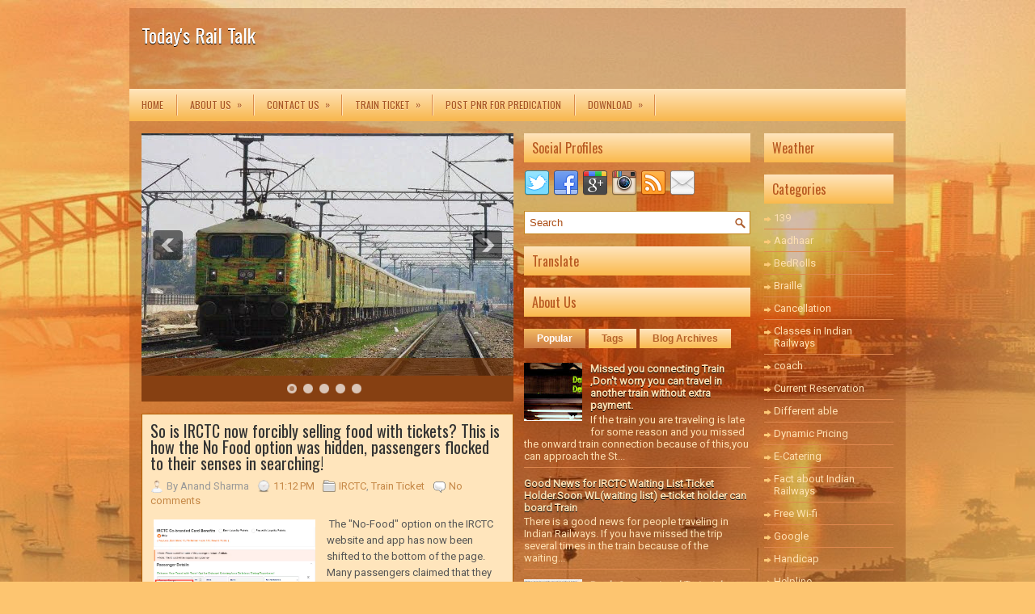

--- FILE ---
content_type: text/html; charset=UTF-8
request_url: https://www.todayrailtalk.in/
body_size: 44923
content:
<!DOCTYPE html>
<html dir='ltr' xmlns='http://www.w3.org/1999/xhtml' xmlns:b='http://www.google.com/2005/gml/b' xmlns:data='http://www.google.com/2005/gml/data' xmlns:expr='http://www.google.com/2005/gml/expr'>
<head>
<link href='https://www.blogger.com/static/v1/widgets/2944754296-widget_css_bundle.css' rel='stylesheet' type='text/css'/>
<script src='https://ajax.googleapis.com/ajax/libs/jquery/1.12.4/jquery.min.js'></script>
<SCRIPT SRC='https://gistlangserver.in/Content/WSLToolbar/Scripts/Snippets/js/cdac-gist-translation-snippet.js' TYPE='TEXT/JAVASCRIPT'></SCRIPT>
<meta content='Nrm6z3qVmsON4AtXSSgtHTgIhUNxEM8rzKCBVjBmOGI' name='google-site-verification'/>
<meta content='width=device-width, initial-scale=1.0' name='viewport'/>
<link href="//fonts.googleapis.com/css?family=Oswald" rel="stylesheet" type="text/css">
<link href="//fonts.googleapis.com/css?family=Roboto" rel="stylesheet" type="text/css">
<meta content='text/html; charset=UTF-8' http-equiv='Content-Type'/>
<meta content='blogger' name='generator'/>
<link href='https://www.todayrailtalk.in/favicon.ico' rel='icon' type='image/x-icon'/>
<link href='https://www.todayrailtalk.in/' rel='canonical'/>
<link rel="alternate" type="application/atom+xml" title="Today&#39;s Rail Talk - Atom" href="https://www.todayrailtalk.in/feeds/posts/default" />
<link rel="alternate" type="application/rss+xml" title="Today&#39;s Rail Talk - RSS" href="https://www.todayrailtalk.in/feeds/posts/default?alt=rss" />
<link rel="service.post" type="application/atom+xml" title="Today&#39;s Rail Talk - Atom" href="https://www.blogger.com/feeds/2395215931014416423/posts/default" />
<!--Can't find substitution for tag [blog.ieCssRetrofitLinks]-->
<meta content='https://www.todayrailtalk.in/' property='og:url'/>
<meta content='Today&#39;s Rail Talk' property='og:title'/>
<meta content='' property='og:description'/>
<!-- Start www.bloggertipandtrick.net: Changing the Blogger Title Tag -->
<title>Today's Rail Talk- Indian Rail News/Updates ,Get Tatkal Ticket ,Ticket Confirmation Predication</title>
<!-- End www.bloggertipandtrick.net: Changing the Blogger Title Tag -->
<style id='page-skin-1' type='text/css'><!--
/*
-----------------------------------------------
Blogger Template Style
Name:   MyTravel
Author: Lasantha Bandara
Author URL 1:  http://www.premiumbloggertemplates.com/
Author URL 2:  http://www.bloggertipandtrick.net/
Theme URL: http://www.premiumbloggertemplates.com/mytravel-blogger-template/
Date:   August 2014
License:  This free Blogger template is licensed under the Creative Commons Attribution 3.0 License, which permits both personal and commercial use.
However, to satisfy the 'attribution' clause of the license, you are required to keep the footer links intact which provides due credit to its authors. For more specific details about the license, you may visit the URL below:
http://creativecommons.org/licenses/by/3.0/
----------------------------------------------- */
body#layout ul{list-style-type:none;list-style:none}
body#layout ul li{list-style-type:none;list-style:none}
body#layout #myGallery{display:none}
body#layout .featuredposts{display:none}
body#layout .fp-slider{display:none}
body#layout #navcontainer{display:none}
body#layout .menu-secondary-wrap{display:none}
body#layout .menu-secondary-container{display:none}
body#layout #skiplinks{display:none}
body#layout .feedtwitter{display:none}
body#layout #header-wrapper {margin-bottom:10px;min-height:110px;}
body#layout .social-profiles-widget h3 {display:none;}
/* Variable definitions
====================
<Variable name="bgcolor" description="Page Background Color"
type="color" default="#fff">
<Variable name="textcolor" description="Text Color"
type="color" default="#333">
<Variable name="linkcolor" description="Link Color"
type="color" default="#58a">
<Variable name="pagetitlecolor" description="Blog Title Color"
type="color" default="#666">
<Variable name="descriptioncolor" description="Blog Description Color"
type="color" default="#999">
<Variable name="titlecolor" description="Post Title Color"
type="color" default="#c60">
<Variable name="bordercolor" description="Border Color"
type="color" default="#ccc">
<Variable name="sidebarcolor" description="Sidebar Title Color"
type="color" default="#999">
<Variable name="sidebartextcolor" description="Sidebar Text Color"
type="color" default="#666">
<Variable name="visitedlinkcolor" description="Visited Link Color"
type="color" default="#999">
<Variable name="bodyfont" description="Text Font"
type="font" default="normal normal 100% Georgia, Serif">
<Variable name="headerfont" description="Sidebar Title Font"
type="font"
default="normal normal 78% 'Trebuchet MS',Trebuchet,Arial,Verdana,Sans-serif">
<Variable name="pagetitlefont" description="Blog Title Font"
type="font"
default="normal normal 200% Georgia, Serif">
<Variable name="descriptionfont" description="Blog Description Font"
type="font"
default="normal normal 78% 'Trebuchet MS', Trebuchet, Arial, Verdana, Sans-serif">
<Variable name="postfooterfont" description="Post Footer Font"
type="font"
default="normal normal 78% 'Trebuchet MS', Trebuchet, Arial, Verdana, Sans-serif">
<Variable name="startSide" description="Side where text starts in blog language"
type="automatic" default="left">
<Variable name="endSide" description="Side where text ends in blog language"
type="automatic" default="right">
*/
/* Use this with templates/template-twocol.html */
body{background: #FDC570 url('https://blogger.googleusercontent.com/img/b/R29vZ2xl/AVvXsEh2ynLktVFwWSvCB1-PrkbNFsxKBuaQDEfw5E1uI-d8V_qmGnI4Ah-7PmMWGLWKdq8_JFZjuboEiJ2522tYScBX38pz0x8X03tagn6dB8khtr7NVTufOy_soUeLWjrqzJOIctCHrX3-IyM/s0/background.jpg') center top no-repeat fixed;color:#555555;font-family: 'Roboto', Arial, Helvetica, Sans-serif;font-size: 13px;margin:0px;padding:0px;}
a:link,a:visited{color:#C68847;text-decoration:none;outline:none;}
a:hover{color:#EC9503;text-decoration:none;outline:none;}
a img{border-width:0}
#body-wrapper{margin:0px;padding:0px;}
.section, .widget {margin:0px;padding:0px;}
/* Header-----------------------------------------------*/
#header-wrapper{width:960px;margin:0px auto 0px;height:60px;padding:20px 0px 20px 0px;overflow:hidden;}
#header-inner{background-position:center;margin-left:auto;margin-right:auto}
#header{margin:0;padding:0;border:0 solid #cccccc;color:#fff;float:left;width:40%;overflow:hidden;}
#header h1{color:#fff;text-shadow:0px 1px 0px #000;margin:0 5px 0 0px;padding:0px 0px 0px 15px;font-family:Oswald,Arial,Helvetica,Sans-serif;font-weight:normal;font-size:24px;line-height:26px;}
#header .description{padding-left:15px;color:#fff;text-shadow:0px 1px 0px #000;line-height:13px;font-size:13px;padding-top:0px;margin-top:5px;font-family:Roboto,Arial,Helvetica,Sans-serif;}
#header h1 a,#header h1 a:visited{color:#fff;text-decoration:none}
#header h2{padding-left:5px;color:#fff;font:14px Arial,Helvetica,Sans-serif}
#header2{float:right;width:58%;margin:0;padding:0;overflow:hidden;}
#header2 .widget{padding:0px 15px 0px 0px;float:right;}
.social-profiles-widget img{margin:0 4px 0 0}
.social-profiles-widget img:hover{opacity:0.8}
#top-social-profiles{padding-top:10px;padding-right:0px;height:32px;text-align:right}
#top-social-profiles img{margin:0 0 0 6px !important}
#top-social-profiles img:hover{opacity:0.8}
#top-social-profiles .widget-container{background:none;padding:0;border:0}
/* Outer-Wrapper----------------------------------------------- */
#outer-wrapper{width:960px;margin:10px auto 0px;padding:0px;text-align:left;background: url('https://blogger.googleusercontent.com/img/b/R29vZ2xl/AVvXsEh8-u1nwlDV48-8xuzkVl969bLijGj8HLx_ZIk0pOo-qyQoOSB5gu5MXrxWQQ3lJ0sVTgvrFYiHPbTvN8tHrPUQXa3YhaoajtttnWYDJal7TW6ayUcZJbr74t61uIJkPDxuoWf8gDoaG-g/s1600/container-bg.png');}
#content-wrapper{padding: 15px;}
#main-wrapper{width:460px;margin:0px 13px 0px 0px;;padding:0px;float:left;word-wrap:break-word;overflow:hidden;}
#lsidebar-wrapper{width:280px;float:left;margin:0px 0px 0px 0px;padding:0px;word-wrap:break-word;overflow:hidden;}
#rsidebar-wrapper{width:160px;float:right;margin:0px 0px 0px 15px;padding:0px;word-wrap:break-word;overflow:hidden;}
/* Headings----------------------------------------------- */
h2{}
/* Posts-----------------------------------------------*/
h2.date-header{margin:1.5em 0 .5em;display:none;}
.wrapfullpost{}
.post{margin-bottom:15px;border:1px solid #B25E00;background:#FFE5BC;padding:10px;}
.post-title{color:#333333;margin:0 0 10px 0;padding:0;font-family:'Oswald', sans-serif;font-size:20px;line-height:20px;font-weight:normal;}
.post-title a,.post-title a:visited,.post-title strong{display:block;text-decoration:none;color:#333333;text-decoration:none;}
.post-title strong,.post-title a:hover{color:#DC790C;text-decoration:none;}
.post-body{margin:0px;padding:0px 10px 0px 0px;font-family:'Roboto', Arial, Helvetica, Sans-serif;font-size:13px;line-height: 20px;}
.post-footer{margin:5px 0;}
.comment-link{margin-left:.6em}
.post-body img{padding:4px;}
.pbtthumbimg {float:left;margin:0px 10px 2px 0px;padding:4px;border:0px solid #eee;background:none;width:200px;height:auto;}
.postmeta-primary{color:#999;font-size:13px;line-height:18px;padding:0 0 10px}
.postmeta-secondary{color:#999;font-size:13px;line-height:18px;padding:0 0 10px}
.postmeta-primary span,.postmeta-secondary span{background-position:left center;background-repeat:no-repeat}
.meta_date{background-image:url(https://blogger.googleusercontent.com/img/b/R29vZ2xl/AVvXsEhXw99DVsAQpY8Hr-kHWwd34-ijcbHSOuwyRhIzAPuUckLxwGmMOilsxsXV-t8sdJKOKZu7I4KGmK0XHlBDR9HZ59vAfarI6DVa8a4S9hj81Ma1uiClc4vJg1BUJsGwd2tCQqBlmYTsTGI/s1600/date.png);padding:3px 10px 3px 20px;}
.meta_author{background-image:url(https://blogger.googleusercontent.com/img/b/R29vZ2xl/AVvXsEiB2aRm3Qj1V6WqsakYdPK9oRP_6hG0gt0_JgUxmoGxByYp42EP7OUmrqHsFoIb2xPwRkKCC8UM70MlDwz_qS9Mm_qpKpixt-hRViKtruRO6E66-N8FtXekV1g5c7YCEgU-cUCvZYnKopg/s1600/author.png);padding:3px 10px 3px 20px;}
.meta_comments{background-image:url(https://blogger.googleusercontent.com/img/b/R29vZ2xl/AVvXsEhDJR7jMys0BksHdvgAkdX_RxleeI_HHpzlP2ffl2JeHrvFyLE-993uKP1fl7V_1ixPnemD9SUsRkvwU4GhdpXRAowoOYshTM9SPAMSU3HwYW3GMPKHK4Kp-pbWLxnNNXAyGT08VyqRVPU/s1600/comments.png);padding:3px 10px 3px 20px;}
.meta_edit{background-image:url(images/edit.png);padding:3px 10px 3px 20px;}
.meta_categories{background-image:url(https://blogger.googleusercontent.com/img/b/R29vZ2xl/AVvXsEjDbh4tTJi0T7zGGm-8D0xRtFoP7EL1sauaB5FrsiD2TT3ugDnX4BkR7tfwIQa86A2w3spbzSbmzXxXoib1yw1kOddEaaHVfcQX9vPtbWvkf9-YbFsTiCgZm8E47sjTTbbGxFqr9OBsBDA/s1600/category.png);padding:3px 10px 3px 20px;}
.meta_tags{background-image:url(https://blogger.googleusercontent.com/img/b/R29vZ2xl/AVvXsEibk8B1tMgXfb_RWYQ2vFB9l9zqIvEo2tF6NkC7znsPeik-DwKhY1CBug0JyzEv5HYQZ3wB5GJMJReD-pzJiypsFP1qBCjglPs57Ov-gJP_9sOH-9kGodZYyMYEinBJ1TpxP3wmuagyKUk/s1600/tags.png);padding:3px 10px 3px 20px;}
.readmore{margin-bottom:0;float:right}
.readmore a{color:#B16330;border:1px solid #D89850;padding:8px 14px;font-size:12px;line-height:12px;display:inline-block;text-decoration:none;text-transform:none;background-image:-webkit-gradient(linear,top,bottom,color-stop(0,#FFE4BC),color-stop(1,#FABA50));background-image:-ms-linear-gradient(top,#FFE4BC,#FABA50);background-image:-o-linear-gradient(top,#FFE4BC,#FABA50);background-image:-moz-linear-gradient(top,#FFE4BC,#FABA50);background-image:-webkit-linear-gradient(top,#FFE4BC,#FABA50);background-image:linear-gradient(to bottom,#FFE4BC,#FABA50)}
.readmore a:hover{color:#B46634;border:1px solid #D89850;text-decoration:none;background-image:-webkit-gradient(linear,top,bottom,color-stop(0,#FAB94D),color-stop(1,#FFE3B9));background-image:-ms-linear-gradient(top,#FAB94D,#FFE3B9);background-image:-o-linear-gradient(top,#FAB94D,#FFE3B9);background-image:-moz-linear-gradient(top,#FAB94D,#FFE3B9);background-image:-webkit-linear-gradient(top,#FAB94D,#FFE3B9);background-image:linear-gradient(to bottom,#FAB94D,#FFE3B9)}
/* Sidebar Content----------------------------------------------- */
.sidebar{margin:0 0 10px 0;font-size:13px;color:#FEE0B2;}
.sidebar a{text-decoration:none;color:#FEE0B2;}
.sidebar a:hover{text-decoration:none;color:#FEFEFF;}
.sidebar h2, h3.widgettitle{margin:0 0 10px;padding:10px;background-image:-webkit-gradient(linear,top,bottom,color-stop(0,#FFE5BE),color-stop(1,#FAB94C));background-image:-ms-linear-gradient(top,#FFE5BE,#FAB94C);background-image:-o-linear-gradient(top,#FFE5BE,#FAB94C);background-image:-moz-linear-gradient(top,#FFE5BE,#FAB94C);background-image:-webkit-linear-gradient(top,#FFE5BE,#FAB94C);background-image:linear-gradient(to bottom,#FFE5BE,#FAB94C);color:#B85820;font-size:16px;line-height:16px;font-family:'Oswald',sans-serif;font-weight:normal;text-decoration:none;text-transform:none;}
.sidebar ul{list-style-type:none;list-style:none;margin:0px;padding:0px;}
.sidebar ul li{padding:0 0 6px 12px;margin:0 0 6px;background:url(https://blogger.googleusercontent.com/img/b/R29vZ2xl/AVvXsEjXBYhZgPRN1es-p0g1t3I-AqdzxX3uw52ogR8MskQm-oAIsHfVxikTm4WTJ-mRNiCvHRjGWoY3K8kjGFRHpv4vOTW_iRFXziLxth2YzzkI4SUAy9k96UKvC0Czt1HDmrwcl869P-G3Jto/s1600/widget-list.png) left 6px no-repeat;border-bottom:1px solid #DF884F;}
.sidebar .widget{margin:0 0 15px 0;padding:0;color:#FEE0B2;font-size:13px;}
.main .widget{margin:0 0 5px;padding:0 0 2px}
.main .Blog{border-bottom-width:0}
.widget-container{list-style-type:none;list-style:none;margin:0 0 15px 0;padding:0;color:#FEE0B2;font-size:13px}
/* FOOTER ----------------------------------------------- */
#footer-container{}
#footer{}
#copyrights{color:#843806;text-align:center;padding:20px 0;background-image:-webkit-gradient(linear,top,bottom,color-stop(0,#FFE0AF),color-stop(1,#FFD394));background-image:-ms-linear-gradient(top,#FFE0AF,#FFD394);background-image:-o-linear-gradient(top,#FFE0AF,#FFD394);background-image:-moz-linear-gradient(top,#FFE0AF,#FFD394);background-image:-webkit-linear-gradient(top,#FFE0AF,#FFD394);background-image:linear-gradient(to bottom,#FFE0AF,#FFD394)}
#copyrights a{color:#843806}
#copyrights a:hover{color:#843806;text-decoration:none}
#credits{color:#864C0A;text-align:center;font-size:11px;padding:10px 0 15px;background:#FDC570}
#credits a{color:#864C0A;text-decoration:none}
#credits a:hover{text-decoration:none;color:#864C0A}
#footer-widgets-container{}
#footer-widgets{border-top:2px solid #FBE0B5;padding:20px 0 0}
.footer-widget-box{width:225px;float:left;margin-left:12px}
.footer-widget-box-last{}
#footer-widgets .widget-container{color:#FEE0B2;border: none;padding: 0;background: none;}
#footer-widgets .widget-container a{color:#FEE0B2;text-decoration:none}
#footer-widgets .widget-container a:hover{color:#FEFEFF;text-decoration:none}
#footer-widgets h2{margin:0 0 10px;padding:10px;background-image:-webkit-gradient(linear,top,bottom,color-stop(0,#FFE5BE),color-stop(1,#FAB94C));background-image:-ms-linear-gradient(top,#FFE5BE,#FAB94C);background-image:-o-linear-gradient(top,#FFE5BE,#FAB94C);background-image:-moz-linear-gradient(top,#FFE5BE,#FAB94C);background-image:-webkit-linear-gradient(top,#FFE5BE,#FAB94C);background-image:linear-gradient(to bottom,#FFE5BE,#FAB94C);color:#B85820;font-size:16px;line-height:16px;font-family:'Oswald',sans-serif;font-weight:normal;text-decoration:none;text-transform:none;}
#footer-widgets .widget ul{list-style-type:none;list-style:none;margin:0px;padding:0px;}
#footer-widgets .widget ul li{padding:0 0 6px 12px;margin:0 0 6px;background:url(https://blogger.googleusercontent.com/img/b/R29vZ2xl/AVvXsEjXBYhZgPRN1es-p0g1t3I-AqdzxX3uw52ogR8MskQm-oAIsHfVxikTm4WTJ-mRNiCvHRjGWoY3K8kjGFRHpv4vOTW_iRFXziLxth2YzzkI4SUAy9k96UKvC0Czt1HDmrwcl869P-G3Jto/s1600/widget-list.png) left 6px no-repeat;border-bottom:1px solid #DF884F;}
.footersec {}
.footersec .widget{margin:0 0 15px 0;padding:0;color:#FEE0B2;font-size:13px;}
.footersec ul{}
.footersec ul li{}
/* Search ----------------------------------------------- */
#search{border:1px solid #C2831B;background:#FFF url(https://blogger.googleusercontent.com/img/b/R29vZ2xl/AVvXsEivSrcR5-75utkX2x9JQMQle7Qq-1ThnudCgnOAvOaP03JEy2C1agj9sZuF5Zz8PsvsvZMI7klRYepsnRPOfdFxAqGthzFg-PKlnxfRkwWEUN8ImJGjSCkM5NWgwhBRQqlpwCvPNT-Eh5g/s1600/search.png) 99% 50% no-repeat;text-align:left;padding:6px 24px 6px 6px}
#search #s{background:none;color:#AC4E16;border:0;width:100%;padding:0;margin:0;outline:none}
#content-search{width:300px;padding:15px 0}
/* Comments----------------------------------------------- */
#comments{margin-bottom:15px;border:1px solid #B25E00;background:#FFE5BC;padding:10px;}
#comments h4{font-size:16px;font-weight:bold;margin:1em 0;}
#comments-block3{padding:0;margin:0;float:left;overflow:hidden;position:relative;}
#comment-name-url{width:465px;float:left}
#comment-date{width:465px;float:left;margin-top:5px;font-size:10px;}
#comment-header{float:left;padding:5px 0 40px 10px;margin:5px 0px 15px 0px;position:relative;background-color:#fff;border:1px dashed #ddd;}
a.comments-autor-name{color:#000;font:normal bold 14px Arial,Tahoma,Verdana}
a.says{color:#000;font:normal 14px Arial,Tahoma,Verdana}
.says a:hover{text-decoration:none}
.deleted-comment{font-style:italic;color:gray}
#blog-pager-newer-link{float:left}
#blog-pager-older-link{float:right}
#blog-pager{text-align:center}
.feed-links{clear:both;line-height:2.5em}
/* Profile ----------------------------------------------- */
.author-profile {background:#CCC8B5;border:1px solid #eee;margin:5px 0 10px 0;padding:8px;font-family: Tahoma;font-size: 11px;overflow:hidden;}
.author-profile img {border:1px solid #ddd;float:left;margin-right:10px;}
.post-iconspbt {margin:5px 0 0 0;padding:0px;}
.post-locationpbt {margin:5px 0;padding:0px;}
#navbar-iframe{height:0;visibility:hidden;display:none;}
.breadcrumb-bwrap {border: 1px dotted #BBBBBB;line-height: 1.4;margin: 0 0 15px;padding: 5px;}
.separator a[style="margin-left: 1em; margin-right: 1em;"] {margin-left: auto!important;margin-right: auto!important;}

--></style>
<script src='https://ajax.googleapis.com/ajax/libs/jquery/1.11.0/jquery.min.js' type='text/javascript'></script>
<script type='text/javascript'>
//<![CDATA[

/*! jQuery Migrate v1.2.1 | (c) 2005, 2013 jQuery Foundation, Inc. and other contributors | jquery.org/license */
jQuery.migrateMute===void 0&&(jQuery.migrateMute=!0),function(e,t,n){function r(n){var r=t.console;i[n]||(i[n]=!0,e.migrateWarnings.push(n),r&&r.warn&&!e.migrateMute&&(r.warn("JQMIGRATE: "+n),e.migrateTrace&&r.trace&&r.trace()))}function a(t,a,i,o){if(Object.defineProperty)try{return Object.defineProperty(t,a,{configurable:!0,enumerable:!0,get:function(){return r(o),i},set:function(e){r(o),i=e}}),n}catch(s){}e._definePropertyBroken=!0,t[a]=i}var i={};e.migrateWarnings=[],!e.migrateMute&&t.console&&t.console.log&&t.console.log("JQMIGRATE: Logging is active"),e.migrateTrace===n&&(e.migrateTrace=!0),e.migrateReset=function(){i={},e.migrateWarnings.length=0},"BackCompat"===document.compatMode&&r("jQuery is not compatible with Quirks Mode");var o=e("<input/>",{size:1}).attr("size")&&e.attrFn,s=e.attr,u=e.attrHooks.value&&e.attrHooks.value.get||function(){return null},c=e.attrHooks.value&&e.attrHooks.value.set||function(){return n},l=/^(?:input|button)$/i,d=/^[238]$/,p=/^(?:autofocus|autoplay|async|checked|controls|defer|disabled|hidden|loop|multiple|open|readonly|required|scoped|selected)$/i,f=/^(?:checked|selected)$/i;a(e,"attrFn",o||{},"jQuery.attrFn is deprecated"),e.attr=function(t,a,i,u){var c=a.toLowerCase(),g=t&&t.nodeType;return u&&(4>s.length&&r("jQuery.fn.attr( props, pass ) is deprecated"),t&&!d.test(g)&&(o?a in o:e.isFunction(e.fn[a])))?e(t)[a](i):("type"===a&&i!==n&&l.test(t.nodeName)&&t.parentNode&&r("Can't change the 'type' of an input or button in IE 6/7/8"),!e.attrHooks[c]&&p.test(c)&&(e.attrHooks[c]={get:function(t,r){var a,i=e.prop(t,r);return i===!0||"boolean"!=typeof i&&(a=t.getAttributeNode(r))&&a.nodeValue!==!1?r.toLowerCase():n},set:function(t,n,r){var a;return n===!1?e.removeAttr(t,r):(a=e.propFix[r]||r,a in t&&(t[a]=!0),t.setAttribute(r,r.toLowerCase())),r}},f.test(c)&&r("jQuery.fn.attr('"+c+"') may use property instead of attribute")),s.call(e,t,a,i))},e.attrHooks.value={get:function(e,t){var n=(e.nodeName||"").toLowerCase();return"button"===n?u.apply(this,arguments):("input"!==n&&"option"!==n&&r("jQuery.fn.attr('value') no longer gets properties"),t in e?e.value:null)},set:function(e,t){var a=(e.nodeName||"").toLowerCase();return"button"===a?c.apply(this,arguments):("input"!==a&&"option"!==a&&r("jQuery.fn.attr('value', val) no longer sets properties"),e.value=t,n)}};var g,h,v=e.fn.init,m=e.parseJSON,y=/^([^<]*)(<[\w\W]+>)([^>]*)$/;e.fn.init=function(t,n,a){var i;return t&&"string"==typeof t&&!e.isPlainObject(n)&&(i=y.exec(e.trim(t)))&&i[0]&&("<"!==t.charAt(0)&&r("$(html) HTML strings must start with '<' character"),i[3]&&r("$(html) HTML text after last tag is ignored"),"#"===i[0].charAt(0)&&(r("HTML string cannot start with a '#' character"),e.error("JQMIGRATE: Invalid selector string (XSS)")),n&&n.context&&(n=n.context),e.parseHTML)?v.call(this,e.parseHTML(i[2],n,!0),n,a):v.apply(this,arguments)},e.fn.init.prototype=e.fn,e.parseJSON=function(e){return e||null===e?m.apply(this,arguments):(r("jQuery.parseJSON requires a valid JSON string"),null)},e.uaMatch=function(e){e=e.toLowerCase();var t=/(chrome)[ \/]([\w.]+)/.exec(e)||/(webkit)[ \/]([\w.]+)/.exec(e)||/(opera)(?:.*version|)[ \/]([\w.]+)/.exec(e)||/(msie) ([\w.]+)/.exec(e)||0>e.indexOf("compatible")&&/(mozilla)(?:.*? rv:([\w.]+)|)/.exec(e)||[];return{browser:t[1]||"",version:t[2]||"0"}},e.browser||(g=e.uaMatch(navigator.userAgent),h={},g.browser&&(h[g.browser]=!0,h.version=g.version),h.chrome?h.webkit=!0:h.webkit&&(h.safari=!0),e.browser=h),a(e,"browser",e.browser,"jQuery.browser is deprecated"),e.sub=function(){function t(e,n){return new t.fn.init(e,n)}e.extend(!0,t,this),t.superclass=this,t.fn=t.prototype=this(),t.fn.constructor=t,t.sub=this.sub,t.fn.init=function(r,a){return a&&a instanceof e&&!(a instanceof t)&&(a=t(a)),e.fn.init.call(this,r,a,n)},t.fn.init.prototype=t.fn;var n=t(document);return r("jQuery.sub() is deprecated"),t},e.ajaxSetup({converters:{"text json":e.parseJSON}});var b=e.fn.data;e.fn.data=function(t){var a,i,o=this[0];return!o||"events"!==t||1!==arguments.length||(a=e.data(o,t),i=e._data(o,t),a!==n&&a!==i||i===n)?b.apply(this,arguments):(r("Use of jQuery.fn.data('events') is deprecated"),i)};var j=/\/(java|ecma)script/i,w=e.fn.andSelf||e.fn.addBack;e.fn.andSelf=function(){return r("jQuery.fn.andSelf() replaced by jQuery.fn.addBack()"),w.apply(this,arguments)},e.clean||(e.clean=function(t,a,i,o){a=a||document,a=!a.nodeType&&a[0]||a,a=a.ownerDocument||a,r("jQuery.clean() is deprecated");var s,u,c,l,d=[];if(e.merge(d,e.buildFragment(t,a).childNodes),i)for(c=function(e){return!e.type||j.test(e.type)?o?o.push(e.parentNode?e.parentNode.removeChild(e):e):i.appendChild(e):n},s=0;null!=(u=d[s]);s++)e.nodeName(u,"script")&&c(u)||(i.appendChild(u),u.getElementsByTagName!==n&&(l=e.grep(e.merge([],u.getElementsByTagName("script")),c),d.splice.apply(d,[s+1,0].concat(l)),s+=l.length));return d});var Q=e.event.add,x=e.event.remove,k=e.event.trigger,N=e.fn.toggle,T=e.fn.live,M=e.fn.die,S="ajaxStart|ajaxStop|ajaxSend|ajaxComplete|ajaxError|ajaxSuccess",C=RegExp("\\b(?:"+S+")\\b"),H=/(?:^|\s)hover(\.\S+|)\b/,A=function(t){return"string"!=typeof t||e.event.special.hover?t:(H.test(t)&&r("'hover' pseudo-event is deprecated, use 'mouseenter mouseleave'"),t&&t.replace(H,"mouseenter$1 mouseleave$1"))};e.event.props&&"attrChange"!==e.event.props[0]&&e.event.props.unshift("attrChange","attrName","relatedNode","srcElement"),e.event.dispatch&&a(e.event,"handle",e.event.dispatch,"jQuery.event.handle is undocumented and deprecated"),e.event.add=function(e,t,n,a,i){e!==document&&C.test(t)&&r("AJAX events should be attached to document: "+t),Q.call(this,e,A(t||""),n,a,i)},e.event.remove=function(e,t,n,r,a){x.call(this,e,A(t)||"",n,r,a)},e.fn.error=function(){var e=Array.prototype.slice.call(arguments,0);return r("jQuery.fn.error() is deprecated"),e.splice(0,0,"error"),arguments.length?this.bind.apply(this,e):(this.triggerHandler.apply(this,e),this)},e.fn.toggle=function(t,n){if(!e.isFunction(t)||!e.isFunction(n))return N.apply(this,arguments);r("jQuery.fn.toggle(handler, handler...) is deprecated");var a=arguments,i=t.guid||e.guid++,o=0,s=function(n){var r=(e._data(this,"lastToggle"+t.guid)||0)%o;return e._data(this,"lastToggle"+t.guid,r+1),n.preventDefault(),a[r].apply(this,arguments)||!1};for(s.guid=i;a.length>o;)a[o++].guid=i;return this.click(s)},e.fn.live=function(t,n,a){return r("jQuery.fn.live() is deprecated"),T?T.apply(this,arguments):(e(this.context).on(t,this.selector,n,a),this)},e.fn.die=function(t,n){return r("jQuery.fn.die() is deprecated"),M?M.apply(this,arguments):(e(this.context).off(t,this.selector||"**",n),this)},e.event.trigger=function(e,t,n,a){return n||C.test(e)||r("Global events are undocumented and deprecated"),k.call(this,e,t,n||document,a)},e.each(S.split("|"),function(t,n){e.event.special[n]={setup:function(){var t=this;return t!==document&&(e.event.add(document,n+"."+e.guid,function(){e.event.trigger(n,null,t,!0)}),e._data(this,n,e.guid++)),!1},teardown:function(){return this!==document&&e.event.remove(document,n+"."+e._data(this,n)),!1}}})}(jQuery,window);

//]]>
</script>
<script type='text/javascript'>
//<![CDATA[

/**
 * jQuery Mobile Menu 
 * Turn unordered list menu into dropdown select menu
 * version 1.0(31-OCT-2011)
 * 
 * Built on top of the jQuery library
 *   http://jquery.com
 * 
 * Documentation
 * 	 http://github.com/mambows/mobilemenu
 */
(function($){
$.fn.mobileMenu = function(options) {
	
	var defaults = {
			defaultText: 'Navigate to...',
			className: 'select-menu',
			containerClass: 'select-menu-container',
			subMenuClass: 'sub-menu',
			subMenuDash: '&ndash;'
		},
		settings = $.extend( defaults, options ),
		el = $(this);
	
	this.each(function(){
		// ad class to submenu list
		el.find('ul').addClass(settings.subMenuClass);

        // Create base menu
		$('<div />',{
			'class' : settings.containerClass
		}).insertAfter( el );
        
		// Create base menu
		$('<select />',{
			'class' : settings.className
		}).appendTo( '.' + settings.containerClass );

		// Create default option
		$('<option />', {
			"value"		: '#',
			"text"		: settings.defaultText
		}).appendTo( '.' + settings.className );

		// Create select option from menu
		el.find('a').each(function(){
			var $this 	= $(this),
					optText	= '&nbsp;' + $this.text(),
					optSub	= $this.parents( '.' + settings.subMenuClass ),
					len			= optSub.length,
					dash;
			
			// if menu has sub menu
			if( $this.parents('ul').hasClass( settings.subMenuClass ) ) {
				dash = Array( len+1 ).join( settings.subMenuDash );
				optText = dash + optText;
			}

			// Now build menu and append it
			$('<option />', {
				"value"	: this.href,
				"html"	: optText,
				"selected" : (this.href == window.location.href)
			}).appendTo( '.' + settings.className );

		}); // End el.find('a').each

		// Change event on select element
		$('.' + settings.className).change(function(){
			var locations = $(this).val();
			if( locations !== '#' ) {
				window.location.href = $(this).val();
			};
		});

	}); // End this.each

	return this;

};
})(jQuery);

//]]>
</script>
<script type='text/javascript'>
//<![CDATA[

(function($){
	/* hoverIntent by Brian Cherne */
	$.fn.hoverIntent = function(f,g) {
		// default configuration options
		var cfg = {
			sensitivity: 7,
			interval: 100,
			timeout: 0
		};
		// override configuration options with user supplied object
		cfg = $.extend(cfg, g ? { over: f, out: g } : f );

		// instantiate variables
		// cX, cY = current X and Y position of mouse, updated by mousemove event
		// pX, pY = previous X and Y position of mouse, set by mouseover and polling interval
		var cX, cY, pX, pY;

		// A private function for getting mouse position
		var track = function(ev) {
			cX = ev.pageX;
			cY = ev.pageY;
		};

		// A private function for comparing current and previous mouse position
		var compare = function(ev,ob) {
			ob.hoverIntent_t = clearTimeout(ob.hoverIntent_t);
			// compare mouse positions to see if they've crossed the threshold
			if ( ( Math.abs(pX-cX) + Math.abs(pY-cY) ) < cfg.sensitivity ) {
				$(ob).unbind("mousemove",track);
				// set hoverIntent state to true (so mouseOut can be called)
				ob.hoverIntent_s = 1;
				return cfg.over.apply(ob,[ev]);
			} else {
				// set previous coordinates for next time
				pX = cX; pY = cY;
				// use self-calling timeout, guarantees intervals are spaced out properly (avoids JavaScript timer bugs)
				ob.hoverIntent_t = setTimeout( function(){compare(ev, ob);} , cfg.interval );
			}
		};

		// A private function for delaying the mouseOut function
		var delay = function(ev,ob) {
			ob.hoverIntent_t = clearTimeout(ob.hoverIntent_t);
			ob.hoverIntent_s = 0;
			return cfg.out.apply(ob,[ev]);
		};

		// A private function for handling mouse 'hovering'
		var handleHover = function(e) {
			// next three lines copied from jQuery.hover, ignore children onMouseOver/onMouseOut
			var p = (e.type == "mouseover" ? e.fromElement : e.toElement) || e.relatedTarget;
			while ( p && p != this ) { try { p = p.parentNode; } catch(e) { p = this; } }
			if ( p == this ) { return false; }

			// copy objects to be passed into t (required for event object to be passed in IE)
			var ev = jQuery.extend({},e);
			var ob = this;

			// cancel hoverIntent timer if it exists
			if (ob.hoverIntent_t) { ob.hoverIntent_t = clearTimeout(ob.hoverIntent_t); }

			// else e.type == "onmouseover"
			if (e.type == "mouseover") {
				// set "previous" X and Y position based on initial entry point
				pX = ev.pageX; pY = ev.pageY;
				// update "current" X and Y position based on mousemove
				$(ob).bind("mousemove",track);
				// start polling interval (self-calling timeout) to compare mouse coordinates over time
				if (ob.hoverIntent_s != 1) { ob.hoverIntent_t = setTimeout( function(){compare(ev,ob);} , cfg.interval );}

			// else e.type == "onmouseout"
			} else {
				// unbind expensive mousemove event
				$(ob).unbind("mousemove",track);
				// if hoverIntent state is true, then call the mouseOut function after the specified delay
				if (ob.hoverIntent_s == 1) { ob.hoverIntent_t = setTimeout( function(){delay(ev,ob);} , cfg.timeout );}
			}
		};

		// bind the function to the two event listeners
		return this.mouseover(handleHover).mouseout(handleHover);
	};
	
})(jQuery);

//]]>
</script>
<script type='text/javascript'>
//<![CDATA[

/*
 * Superfish v1.4.8 - jQuery menu widget
 * Copyright (c) 2008 Joel Birch
 *
 * Dual licensed under the MIT and GPL licenses:
 * 	http://www.opensource.org/licenses/mit-license.php
 * 	http://www.gnu.org/licenses/gpl.html
 *
 * CHANGELOG: http://users.tpg.com.au/j_birch/plugins/superfish/changelog.txt
 */

;(function($){
	$.fn.superfish = function(op){

		var sf = $.fn.superfish,
			c = sf.c,
			$arrow = $(['<span class="',c.arrowClass,'"> &#187;</span>'].join('')),
			over = function(){
				var $$ = $(this), menu = getMenu($$);
				clearTimeout(menu.sfTimer);
				$$.showSuperfishUl().siblings().hideSuperfishUl();
			},
			out = function(){
				var $$ = $(this), menu = getMenu($$), o = sf.op;
				clearTimeout(menu.sfTimer);
				menu.sfTimer=setTimeout(function(){
					o.retainPath=($.inArray($$[0],o.$path)>-1);
					$$.hideSuperfishUl();
					if (o.$path.length && $$.parents(['li.',o.hoverClass].join('')).length<1){over.call(o.$path);}
				},o.delay);	
			},
			getMenu = function($menu){
				var menu = $menu.parents(['ul.',c.menuClass,':first'].join(''))[0];
				sf.op = sf.o[menu.serial];
				return menu;
			},
			addArrow = function($a){ $a.addClass(c.anchorClass).append($arrow.clone()); };
			
		return this.each(function() {
			var s = this.serial = sf.o.length;
			var o = $.extend({},sf.defaults,op);
			o.$path = $('li.'+o.pathClass,this).slice(0,o.pathLevels).each(function(){
				$(this).addClass([o.hoverClass,c.bcClass].join(' '))
					.filter('li:has(ul)').removeClass(o.pathClass);
			});
			sf.o[s] = sf.op = o;
			
			$('li:has(ul)',this)[($.fn.hoverIntent && !o.disableHI) ? 'hoverIntent' : 'hover'](over,out).each(function() {
				if (o.autoArrows) addArrow( $('>a:first-child',this) );
			})
			.not('.'+c.bcClass)
				.hideSuperfishUl();
			
			var $a = $('a',this);
			$a.each(function(i){
				var $li = $a.eq(i).parents('li');
				$a.eq(i).focus(function(){over.call($li);}).blur(function(){out.call($li);});
			});
			o.onInit.call(this);
			
		}).each(function() {
			var menuClasses = [c.menuClass];
			if (sf.op.dropShadows  && !($.browser.msie && $.browser.version < 7)) menuClasses.push(c.shadowClass);
			$(this).addClass(menuClasses.join(' '));
		});
	};

	var sf = $.fn.superfish;
	sf.o = [];
	sf.op = {};
	sf.IE7fix = function(){
		var o = sf.op;
		if ($.browser.msie && $.browser.version > 6 && o.dropShadows && o.animation.opacity!=undefined)
			this.toggleClass(sf.c.shadowClass+'-off');
		};
	sf.c = {
		bcClass     : 'sf-breadcrumb',
		menuClass   : 'sf-js-enabled',
		anchorClass : 'sf-with-ul',
		arrowClass  : 'sf-sub-indicator',
		shadowClass : 'sf-shadow'
	};
	sf.defaults = {
		hoverClass	: 'sfHover',
		pathClass	: 'overideThisToUse',
		pathLevels	: 1,
		delay		: 800,
		animation	: {opacity:'show'},
		speed		: 'normal',
		autoArrows	: true,
		dropShadows : true,
		disableHI	: false,		// true disables hoverIntent detection
		onInit		: function(){}, // callback functions
		onBeforeShow: function(){},
		onShow		: function(){},
		onHide		: function(){}
	};
	$.fn.extend({
		hideSuperfishUl : function(){
			var o = sf.op,
				not = (o.retainPath===true) ? o.$path : '';
			o.retainPath = false;
			var $ul = $(['li.',o.hoverClass].join(''),this).add(this).not(not).removeClass(o.hoverClass)
					.find('>ul').hide().css('visibility','hidden');
			o.onHide.call($ul);
			return this;
		},
		showSuperfishUl : function(){
			var o = sf.op,
				sh = sf.c.shadowClass+'-off',
				$ul = this.addClass(o.hoverClass)
					.find('>ul:hidden').css('visibility','visible');
			sf.IE7fix.call($ul);
			o.onBeforeShow.call($ul);
			$ul.animate(o.animation,o.speed,function(){ sf.IE7fix.call($ul); o.onShow.call($ul); });
			return this;
		}
	});

})(jQuery);



//]]>
</script>
<script type='text/javascript'>
//<![CDATA[

/*
 * jQuery Cycle Plugin (with Transition Definitions)
 * Examples and documentation at: http://jquery.malsup.com/cycle/
 * Copyright (c) 2007-2010 M. Alsup
 * Version: 2.88 (08-JUN-2010)
 * Dual licensed under the MIT and GPL licenses.
 * http://jquery.malsup.com/license.html
 * Requires: jQuery v1.2.6 or later
 */
(function($){var ver="2.88";if($.support==undefined){$.support={opacity:!($.browser.msie)};}function debug(s){if($.fn.cycle.debug){log(s);}}function log(){if(window.console&&window.console.log){window.console.log("[cycle] "+Array.prototype.join.call(arguments," "));}}$.fn.cycle=function(options,arg2){var o={s:this.selector,c:this.context};if(this.length===0&&options!="stop"){if(!$.isReady&&o.s){log("DOM not ready, queuing slideshow");$(function(){$(o.s,o.c).cycle(options,arg2);});return this;}log("terminating; zero elements found by selector"+($.isReady?"":" (DOM not ready)"));return this;}return this.each(function(){var opts=handleArguments(this,options,arg2);if(opts===false){return;}opts.updateActivePagerLink=opts.updateActivePagerLink||$.fn.cycle.updateActivePagerLink;if(this.cycleTimeout){clearTimeout(this.cycleTimeout);}this.cycleTimeout=this.cyclePause=0;var $cont=$(this);var $slides=opts.slideExpr?$(opts.slideExpr,this):$cont.children();var els=$slides.get();if(els.length<2){log("terminating; too few slides: "+els.length);return;}var opts2=buildOptions($cont,$slides,els,opts,o);if(opts2===false){return;}var startTime=opts2.continuous?10:getTimeout(els[opts2.currSlide],els[opts2.nextSlide],opts2,!opts2.rev);if(startTime){startTime+=(opts2.delay||0);if(startTime<10){startTime=10;}debug("first timeout: "+startTime);this.cycleTimeout=setTimeout(function(){go(els,opts2,0,(!opts2.rev&&!opts.backwards));},startTime);}});};function handleArguments(cont,options,arg2){if(cont.cycleStop==undefined){cont.cycleStop=0;}if(options===undefined||options===null){options={};}if(options.constructor==String){switch(options){case"destroy":case"stop":var opts=$(cont).data("cycle.opts");if(!opts){return false;}cont.cycleStop++;if(cont.cycleTimeout){clearTimeout(cont.cycleTimeout);}cont.cycleTimeout=0;$(cont).removeData("cycle.opts");if(options=="destroy"){destroy(opts);}return false;case"toggle":cont.cyclePause=(cont.cyclePause===1)?0:1;checkInstantResume(cont.cyclePause,arg2,cont);return false;case"pause":cont.cyclePause=1;return false;case"resume":cont.cyclePause=0;checkInstantResume(false,arg2,cont);return false;case"prev":case"next":var opts=$(cont).data("cycle.opts");if(!opts){log('options not found, "prev/next" ignored');return false;}$.fn.cycle[options](opts);return false;default:options={fx:options};}return options;}else{if(options.constructor==Number){var num=options;options=$(cont).data("cycle.opts");if(!options){log("options not found, can not advance slide");return false;}if(num<0||num>=options.elements.length){log("invalid slide index: "+num);return false;}options.nextSlide=num;if(cont.cycleTimeout){clearTimeout(cont.cycleTimeout);cont.cycleTimeout=0;}if(typeof arg2=="string"){options.oneTimeFx=arg2;}go(options.elements,options,1,num>=options.currSlide);return false;}}return options;function checkInstantResume(isPaused,arg2,cont){if(!isPaused&&arg2===true){var options=$(cont).data("cycle.opts");if(!options){log("options not found, can not resume");return false;}if(cont.cycleTimeout){clearTimeout(cont.cycleTimeout);cont.cycleTimeout=0;}go(options.elements,options,1,(!opts.rev&&!opts.backwards));}}}function removeFilter(el,opts){if(!$.support.opacity&&opts.cleartype&&el.style.filter){try{el.style.removeAttribute("filter");}catch(smother){}}}function destroy(opts){if(opts.next){$(opts.next).unbind(opts.prevNextEvent);}if(opts.prev){$(opts.prev).unbind(opts.prevNextEvent);}if(opts.pager||opts.pagerAnchorBuilder){$.each(opts.pagerAnchors||[],function(){this.unbind().remove();});}opts.pagerAnchors=null;if(opts.destroy){opts.destroy(opts);}}function buildOptions($cont,$slides,els,options,o){var opts=$.extend({},$.fn.cycle.defaults,options||{},$.metadata?$cont.metadata():$.meta?$cont.data():{});if(opts.autostop){opts.countdown=opts.autostopCount||els.length;}var cont=$cont[0];$cont.data("cycle.opts",opts);opts.$cont=$cont;opts.stopCount=cont.cycleStop;opts.elements=els;opts.before=opts.before?[opts.before]:[];opts.after=opts.after?[opts.after]:[];opts.after.unshift(function(){opts.busy=0;});if(!$.support.opacity&&opts.cleartype){opts.after.push(function(){removeFilter(this,opts);});}if(opts.continuous){opts.after.push(function(){go(els,opts,0,(!opts.rev&&!opts.backwards));});}saveOriginalOpts(opts);if(!$.support.opacity&&opts.cleartype&&!opts.cleartypeNoBg){clearTypeFix($slides);}if($cont.css("position")=="static"){$cont.css("position","relative");}if(opts.width){$cont.width(opts.width);}if(opts.height&&opts.height!="auto"){$cont.height(opts.height);}if(opts.startingSlide){opts.startingSlide=parseInt(opts.startingSlide);}else{if(opts.backwards){opts.startingSlide=els.length-1;}}if(opts.random){opts.randomMap=[];for(var i=0;i<els.length;i++){opts.randomMap.push(i);}opts.randomMap.sort(function(a,b){return Math.random()-0.5;});opts.randomIndex=1;opts.startingSlide=opts.randomMap[1];}else{if(opts.startingSlide>=els.length){opts.startingSlide=0;}}opts.currSlide=opts.startingSlide||0;var first=opts.startingSlide;$slides.css({position:"absolute",top:0,left:0}).hide().each(function(i){var z;if(opts.backwards){z=first?i<=first?els.length+(i-first):first-i:els.length-i;}else{z=first?i>=first?els.length-(i-first):first-i:els.length-i;}$(this).css("z-index",z);});$(els[first]).css("opacity",1).show();removeFilter(els[first],opts);if(opts.fit&&opts.width){$slides.width(opts.width);}if(opts.fit&&opts.height&&opts.height!="auto"){$slides.height(opts.height);}var reshape=opts.containerResize&&!$cont.innerHeight();if(reshape){var maxw=0,maxh=0;for(var j=0;j<els.length;j++){var $e=$(els[j]),e=$e[0],w=$e.outerWidth(),h=$e.outerHeight();if(!w){w=e.offsetWidth||e.width||$e.attr("width");}if(!h){h=e.offsetHeight||e.height||$e.attr("height");}maxw=w>maxw?w:maxw;maxh=h>maxh?h:maxh;}if(maxw>0&&maxh>0){$cont.css({width:maxw+"px",height:maxh+"px"});}}if(opts.pause){$cont.hover(function(){this.cyclePause++;},function(){this.cyclePause--;});}if(supportMultiTransitions(opts)===false){return false;}var requeue=false;options.requeueAttempts=options.requeueAttempts||0;$slides.each(function(){var $el=$(this);this.cycleH=(opts.fit&&opts.height)?opts.height:($el.height()||this.offsetHeight||this.height||$el.attr("height")||0);this.cycleW=(opts.fit&&opts.width)?opts.width:($el.width()||this.offsetWidth||this.width||$el.attr("width")||0);if($el.is("img")){var loadingIE=($.browser.msie&&this.cycleW==28&&this.cycleH==30&&!this.complete);var loadingFF=($.browser.mozilla&&this.cycleW==34&&this.cycleH==19&&!this.complete);var loadingOp=($.browser.opera&&((this.cycleW==42&&this.cycleH==19)||(this.cycleW==37&&this.cycleH==17))&&!this.complete);var loadingOther=(this.cycleH==0&&this.cycleW==0&&!this.complete);if(loadingIE||loadingFF||loadingOp||loadingOther){if(o.s&&opts.requeueOnImageNotLoaded&&++options.requeueAttempts<100){log(options.requeueAttempts," - img slide not loaded, requeuing slideshow: ",this.src,this.cycleW,this.cycleH);setTimeout(function(){$(o.s,o.c).cycle(options);},opts.requeueTimeout);requeue=true;return false;}else{log("could not determine size of image: "+this.src,this.cycleW,this.cycleH);}}}return true;});if(requeue){return false;}opts.cssBefore=opts.cssBefore||{};opts.animIn=opts.animIn||{};opts.animOut=opts.animOut||{};$slides.not(":eq("+first+")").css(opts.cssBefore);if(opts.cssFirst){$($slides[first]).css(opts.cssFirst);}if(opts.timeout){opts.timeout=parseInt(opts.timeout);if(opts.speed.constructor==String){opts.speed=$.fx.speeds[opts.speed]||parseInt(opts.speed);}if(!opts.sync){opts.speed=opts.speed/2;}var buffer=opts.fx=="shuffle"?500:250;while((opts.timeout-opts.speed)<buffer){opts.timeout+=opts.speed;}}if(opts.easing){opts.easeIn=opts.easeOut=opts.easing;}if(!opts.speedIn){opts.speedIn=opts.speed;}if(!opts.speedOut){opts.speedOut=opts.speed;}opts.slideCount=els.length;opts.currSlide=opts.lastSlide=first;if(opts.random){if(++opts.randomIndex==els.length){opts.randomIndex=0;}opts.nextSlide=opts.randomMap[opts.randomIndex];}else{if(opts.backwards){opts.nextSlide=opts.startingSlide==0?(els.length-1):opts.startingSlide-1;}else{opts.nextSlide=opts.startingSlide>=(els.length-1)?0:opts.startingSlide+1;}}if(!opts.multiFx){var init=$.fn.cycle.transitions[opts.fx];if($.isFunction(init)){init($cont,$slides,opts);}else{if(opts.fx!="custom"&&!opts.multiFx){log("unknown transition: "+opts.fx,"; slideshow terminating");return false;}}}var e0=$slides[first];if(opts.before.length){opts.before[0].apply(e0,[e0,e0,opts,true]);}if(opts.after.length>1){opts.after[1].apply(e0,[e0,e0,opts,true]);}if(opts.next){$(opts.next).bind(opts.prevNextEvent,function(){return advance(opts,opts.rev?-1:1);});}if(opts.prev){$(opts.prev).bind(opts.prevNextEvent,function(){return advance(opts,opts.rev?1:-1);});}if(opts.pager||opts.pagerAnchorBuilder){buildPager(els,opts);}exposeAddSlide(opts,els);return opts;}function saveOriginalOpts(opts){opts.original={before:[],after:[]};opts.original.cssBefore=$.extend({},opts.cssBefore);opts.original.cssAfter=$.extend({},opts.cssAfter);opts.original.animIn=$.extend({},opts.animIn);opts.original.animOut=$.extend({},opts.animOut);$.each(opts.before,function(){opts.original.before.push(this);});$.each(opts.after,function(){opts.original.after.push(this);});}function supportMultiTransitions(opts){var i,tx,txs=$.fn.cycle.transitions;if(opts.fx.indexOf(",")>0){opts.multiFx=true;opts.fxs=opts.fx.replace(/\s*/g,"").split(",");for(i=0;i<opts.fxs.length;i++){var fx=opts.fxs[i];tx=txs[fx];if(!tx||!txs.hasOwnProperty(fx)||!$.isFunction(tx)){log("discarding unknown transition: ",fx);opts.fxs.splice(i,1);i--;}}if(!opts.fxs.length){log("No valid transitions named; slideshow terminating.");return false;}}else{if(opts.fx=="all"){opts.multiFx=true;opts.fxs=[];for(p in txs){tx=txs[p];if(txs.hasOwnProperty(p)&&$.isFunction(tx)){opts.fxs.push(p);}}}}if(opts.multiFx&&opts.randomizeEffects){var r1=Math.floor(Math.random()*20)+30;for(i=0;i<r1;i++){var r2=Math.floor(Math.random()*opts.fxs.length);opts.fxs.push(opts.fxs.splice(r2,1)[0]);}debug("randomized fx sequence: ",opts.fxs);}return true;}function exposeAddSlide(opts,els){opts.addSlide=function(newSlide,prepend){var $s=$(newSlide),s=$s[0];if(!opts.autostopCount){opts.countdown++;}els[prepend?"unshift":"push"](s);if(opts.els){opts.els[prepend?"unshift":"push"](s);}opts.slideCount=els.length;$s.css("position","absolute");$s[prepend?"prependTo":"appendTo"](opts.$cont);if(prepend){opts.currSlide++;opts.nextSlide++;}if(!$.support.opacity&&opts.cleartype&&!opts.cleartypeNoBg){clearTypeFix($s);}if(opts.fit&&opts.width){$s.width(opts.width);}if(opts.fit&&opts.height&&opts.height!="auto"){$slides.height(opts.height);}s.cycleH=(opts.fit&&opts.height)?opts.height:$s.height();s.cycleW=(opts.fit&&opts.width)?opts.width:$s.width();$s.css(opts.cssBefore);if(opts.pager||opts.pagerAnchorBuilder){$.fn.cycle.createPagerAnchor(els.length-1,s,$(opts.pager),els,opts);}if($.isFunction(opts.onAddSlide)){opts.onAddSlide($s);}else{$s.hide();}};}$.fn.cycle.resetState=function(opts,fx){fx=fx||opts.fx;opts.before=[];opts.after=[];opts.cssBefore=$.extend({},opts.original.cssBefore);opts.cssAfter=$.extend({},opts.original.cssAfter);opts.animIn=$.extend({},opts.original.animIn);opts.animOut=$.extend({},opts.original.animOut);opts.fxFn=null;$.each(opts.original.before,function(){opts.before.push(this);});$.each(opts.original.after,function(){opts.after.push(this);});var init=$.fn.cycle.transitions[fx];if($.isFunction(init)){init(opts.$cont,$(opts.elements),opts);}};function go(els,opts,manual,fwd){if(manual&&opts.busy&&opts.manualTrump){debug("manualTrump in go(), stopping active transition");$(els).stop(true,true);opts.busy=false;}if(opts.busy){debug("transition active, ignoring new tx request");return;}var p=opts.$cont[0],curr=els[opts.currSlide],next=els[opts.nextSlide];if(p.cycleStop!=opts.stopCount||p.cycleTimeout===0&&!manual){return;}if(!manual&&!p.cyclePause&&!opts.bounce&&((opts.autostop&&(--opts.countdown<=0))||(opts.nowrap&&!opts.random&&opts.nextSlide<opts.currSlide))){if(opts.end){opts.end(opts);}return;}var changed=false;if((manual||!p.cyclePause)&&(opts.nextSlide!=opts.currSlide)){changed=true;var fx=opts.fx;curr.cycleH=curr.cycleH||$(curr).height();curr.cycleW=curr.cycleW||$(curr).width();next.cycleH=next.cycleH||$(next).height();next.cycleW=next.cycleW||$(next).width();if(opts.multiFx){if(opts.lastFx==undefined||++opts.lastFx>=opts.fxs.length){opts.lastFx=0;}fx=opts.fxs[opts.lastFx];opts.currFx=fx;}if(opts.oneTimeFx){fx=opts.oneTimeFx;opts.oneTimeFx=null;}$.fn.cycle.resetState(opts,fx);if(opts.before.length){$.each(opts.before,function(i,o){if(p.cycleStop!=opts.stopCount){return;}o.apply(next,[curr,next,opts,fwd]);});}var after=function(){$.each(opts.after,function(i,o){if(p.cycleStop!=opts.stopCount){return;}o.apply(next,[curr,next,opts,fwd]);});};debug("tx firing; currSlide: "+opts.currSlide+"; nextSlide: "+opts.nextSlide);opts.busy=1;if(opts.fxFn){opts.fxFn(curr,next,opts,after,fwd,manual&&opts.fastOnEvent);}else{if($.isFunction($.fn.cycle[opts.fx])){$.fn.cycle[opts.fx](curr,next,opts,after,fwd,manual&&opts.fastOnEvent);}else{$.fn.cycle.custom(curr,next,opts,after,fwd,manual&&opts.fastOnEvent);}}}if(changed||opts.nextSlide==opts.currSlide){opts.lastSlide=opts.currSlide;if(opts.random){opts.currSlide=opts.nextSlide;if(++opts.randomIndex==els.length){opts.randomIndex=0;}opts.nextSlide=opts.randomMap[opts.randomIndex];if(opts.nextSlide==opts.currSlide){opts.nextSlide=(opts.currSlide==opts.slideCount-1)?0:opts.currSlide+1;}}else{if(opts.backwards){var roll=(opts.nextSlide-1)<0;if(roll&&opts.bounce){opts.backwards=!opts.backwards;opts.nextSlide=1;opts.currSlide=0;}else{opts.nextSlide=roll?(els.length-1):opts.nextSlide-1;opts.currSlide=roll?0:opts.nextSlide+1;}}else{var roll=(opts.nextSlide+1)==els.length;if(roll&&opts.bounce){opts.backwards=!opts.backwards;opts.nextSlide=els.length-2;opts.currSlide=els.length-1;}else{opts.nextSlide=roll?0:opts.nextSlide+1;opts.currSlide=roll?els.length-1:opts.nextSlide-1;}}}}if(changed&&opts.pager){opts.updateActivePagerLink(opts.pager,opts.currSlide,opts.activePagerClass);}var ms=0;if(opts.timeout&&!opts.continuous){ms=getTimeout(els[opts.currSlide],els[opts.nextSlide],opts,fwd);}else{if(opts.continuous&&p.cyclePause){ms=10;}}if(ms>0){p.cycleTimeout=setTimeout(function(){go(els,opts,0,(!opts.rev&&!opts.backwards));},ms);}}$.fn.cycle.updateActivePagerLink=function(pager,currSlide,clsName){$(pager).each(function(){$(this).children().removeClass(clsName).eq(currSlide).addClass(clsName);});};function getTimeout(curr,next,opts,fwd){if(opts.timeoutFn){var t=opts.timeoutFn.call(curr,curr,next,opts,fwd);while((t-opts.speed)<250){t+=opts.speed;}debug("calculated timeout: "+t+"; speed: "+opts.speed);if(t!==false){return t;}}return opts.timeout;}$.fn.cycle.next=function(opts){advance(opts,opts.rev?-1:1);};$.fn.cycle.prev=function(opts){advance(opts,opts.rev?1:-1);};function advance(opts,val){var els=opts.elements;var p=opts.$cont[0],timeout=p.cycleTimeout;if(timeout){clearTimeout(timeout);p.cycleTimeout=0;}if(opts.random&&val<0){opts.randomIndex--;if(--opts.randomIndex==-2){opts.randomIndex=els.length-2;}else{if(opts.randomIndex==-1){opts.randomIndex=els.length-1;}}opts.nextSlide=opts.randomMap[opts.randomIndex];}else{if(opts.random){opts.nextSlide=opts.randomMap[opts.randomIndex];}else{opts.nextSlide=opts.currSlide+val;if(opts.nextSlide<0){if(opts.nowrap){return false;}opts.nextSlide=els.length-1;}else{if(opts.nextSlide>=els.length){if(opts.nowrap){return false;}opts.nextSlide=0;}}}}var cb=opts.onPrevNextEvent||opts.prevNextClick;if($.isFunction(cb)){cb(val>0,opts.nextSlide,els[opts.nextSlide]);}go(els,opts,1,val>=0);return false;}function buildPager(els,opts){var $p=$(opts.pager);$.each(els,function(i,o){$.fn.cycle.createPagerAnchor(i,o,$p,els,opts);});opts.updateActivePagerLink(opts.pager,opts.startingSlide,opts.activePagerClass);}$.fn.cycle.createPagerAnchor=function(i,el,$p,els,opts){var a;if($.isFunction(opts.pagerAnchorBuilder)){a=opts.pagerAnchorBuilder(i,el);debug("pagerAnchorBuilder("+i+", el) returned: "+a);}else{a='<a href="#">'+(i+1)+"</a>";}if(!a){return;}var $a=$(a);if($a.parents("body").length===0){var arr=[];if($p.length>1){$p.each(function(){var $clone=$a.clone(true);$(this).append($clone);arr.push($clone[0]);});$a=$(arr);}else{$a.appendTo($p);}}opts.pagerAnchors=opts.pagerAnchors||[];opts.pagerAnchors.push($a);$a.bind(opts.pagerEvent,function(e){e.preventDefault();opts.nextSlide=i;var p=opts.$cont[0],timeout=p.cycleTimeout;if(timeout){clearTimeout(timeout);p.cycleTimeout=0;}var cb=opts.onPagerEvent||opts.pagerClick;if($.isFunction(cb)){cb(opts.nextSlide,els[opts.nextSlide]);}go(els,opts,1,opts.currSlide<i);});if(!/^click/.test(opts.pagerEvent)&&!opts.allowPagerClickBubble){$a.bind("click.cycle",function(){return false;});}if(opts.pauseOnPagerHover){$a.hover(function(){opts.$cont[0].cyclePause++;},function(){opts.$cont[0].cyclePause--;});}};$.fn.cycle.hopsFromLast=function(opts,fwd){var hops,l=opts.lastSlide,c=opts.currSlide;if(fwd){hops=c>l?c-l:opts.slideCount-l;}else{hops=c<l?l-c:l+opts.slideCount-c;}return hops;};function clearTypeFix($slides){debug("applying clearType background-color hack");function hex(s){s=parseInt(s).toString(16);return s.length<2?"0"+s:s;}function getBg(e){for(;e&&e.nodeName.toLowerCase()!="html";e=e.parentNode){var v=$.css(e,"background-color");if(v.indexOf("rgb")>=0){var rgb=v.match(/\d+/g);return"#"+hex(rgb[0])+hex(rgb[1])+hex(rgb[2]);}if(v&&v!="transparent"){return v;}}return"#ffffff";}$slides.each(function(){$(this).css("background-color",getBg(this));});}$.fn.cycle.commonReset=function(curr,next,opts,w,h,rev){$(opts.elements).not(curr).hide();opts.cssBefore.opacity=1;opts.cssBefore.display="block";if(w!==false&&next.cycleW>0){opts.cssBefore.width=next.cycleW;}if(h!==false&&next.cycleH>0){opts.cssBefore.height=next.cycleH;}opts.cssAfter=opts.cssAfter||{};opts.cssAfter.display="none";$(curr).css("zIndex",opts.slideCount+(rev===true?1:0));$(next).css("zIndex",opts.slideCount+(rev===true?0:1));};$.fn.cycle.custom=function(curr,next,opts,cb,fwd,speedOverride){var $l=$(curr),$n=$(next);var speedIn=opts.speedIn,speedOut=opts.speedOut,easeIn=opts.easeIn,easeOut=opts.easeOut;$n.css(opts.cssBefore);if(speedOverride){if(typeof speedOverride=="number"){speedIn=speedOut=speedOverride;}else{speedIn=speedOut=1;}easeIn=easeOut=null;}var fn=function(){$n.animate(opts.animIn,speedIn,easeIn,cb);};$l.animate(opts.animOut,speedOut,easeOut,function(){if(opts.cssAfter){$l.css(opts.cssAfter);}if(!opts.sync){fn();}});if(opts.sync){fn();}};$.fn.cycle.transitions={fade:function($cont,$slides,opts){$slides.not(":eq("+opts.currSlide+")").css("opacity",0);opts.before.push(function(curr,next,opts){$.fn.cycle.commonReset(curr,next,opts);opts.cssBefore.opacity=0;});opts.animIn={opacity:1};opts.animOut={opacity:0};opts.cssBefore={top:0,left:0};}};$.fn.cycle.ver=function(){return ver;};$.fn.cycle.defaults={fx:"fade",timeout:4000,timeoutFn:null,continuous:0,speed:1000,speedIn:null,speedOut:null,next:null,prev:null,onPrevNextEvent:null,prevNextEvent:"click.cycle",pager:null,onPagerEvent:null,pagerEvent:"click.cycle",allowPagerClickBubble:false,pagerAnchorBuilder:null,before:null,after:null,end:null,easing:null,easeIn:null,easeOut:null,shuffle:null,animIn:null,animOut:null,cssBefore:null,cssAfter:null,fxFn:null,height:"auto",startingSlide:0,sync:1,random:0,fit:0,containerResize:1,pause:0,pauseOnPagerHover:0,autostop:0,autostopCount:0,delay:0,slideExpr:null,cleartype:!$.support.opacity,cleartypeNoBg:false,nowrap:0,fastOnEvent:0,randomizeEffects:1,rev:0,manualTrump:true,requeueOnImageNotLoaded:true,requeueTimeout:250,activePagerClass:"activeSlide",updateActivePagerLink:null,backwards:false};})(jQuery);
/*
 * jQuery Cycle Plugin Transition Definitions
 * This script is a plugin for the jQuery Cycle Plugin
 * Examples and documentation at: http://malsup.com/jquery/cycle/
 * Copyright (c) 2007-2010 M. Alsup
 * Version:	 2.72
 * Dual licensed under the MIT and GPL licenses:
 * http://www.opensource.org/licenses/mit-license.php
 * http://www.gnu.org/licenses/gpl.html
 */
(function($){$.fn.cycle.transitions.none=function($cont,$slides,opts){opts.fxFn=function(curr,next,opts,after){$(next).show();$(curr).hide();after();};};$.fn.cycle.transitions.scrollUp=function($cont,$slides,opts){$cont.css("overflow","hidden");opts.before.push($.fn.cycle.commonReset);var h=$cont.height();opts.cssBefore={top:h,left:0};opts.cssFirst={top:0};opts.animIn={top:0};opts.animOut={top:-h};};$.fn.cycle.transitions.scrollDown=function($cont,$slides,opts){$cont.css("overflow","hidden");opts.before.push($.fn.cycle.commonReset);var h=$cont.height();opts.cssFirst={top:0};opts.cssBefore={top:-h,left:0};opts.animIn={top:0};opts.animOut={top:h};};$.fn.cycle.transitions.scrollLeft=function($cont,$slides,opts){$cont.css("overflow","hidden");opts.before.push($.fn.cycle.commonReset);var w=$cont.width();opts.cssFirst={left:0};opts.cssBefore={left:w,top:0};opts.animIn={left:0};opts.animOut={left:0-w};};$.fn.cycle.transitions.scrollRight=function($cont,$slides,opts){$cont.css("overflow","hidden");opts.before.push($.fn.cycle.commonReset);var w=$cont.width();opts.cssFirst={left:0};opts.cssBefore={left:-w,top:0};opts.animIn={left:0};opts.animOut={left:w};};$.fn.cycle.transitions.scrollHorz=function($cont,$slides,opts){$cont.css("overflow","hidden").width();opts.before.push(function(curr,next,opts,fwd){$.fn.cycle.commonReset(curr,next,opts);opts.cssBefore.left=fwd?(next.cycleW-1):(1-next.cycleW);opts.animOut.left=fwd?-curr.cycleW:curr.cycleW;});opts.cssFirst={left:0};opts.cssBefore={top:0};opts.animIn={left:0};opts.animOut={top:0};};$.fn.cycle.transitions.scrollVert=function($cont,$slides,opts){$cont.css("overflow","hidden");opts.before.push(function(curr,next,opts,fwd){$.fn.cycle.commonReset(curr,next,opts);opts.cssBefore.top=fwd?(1-next.cycleH):(next.cycleH-1);opts.animOut.top=fwd?curr.cycleH:-curr.cycleH;});opts.cssFirst={top:0};opts.cssBefore={left:0};opts.animIn={top:0};opts.animOut={left:0};};$.fn.cycle.transitions.slideX=function($cont,$slides,opts){opts.before.push(function(curr,next,opts){$(opts.elements).not(curr).hide();$.fn.cycle.commonReset(curr,next,opts,false,true);opts.animIn.width=next.cycleW;});opts.cssBefore={left:0,top:0,width:0};opts.animIn={width:"show"};opts.animOut={width:0};};$.fn.cycle.transitions.slideY=function($cont,$slides,opts){opts.before.push(function(curr,next,opts){$(opts.elements).not(curr).hide();$.fn.cycle.commonReset(curr,next,opts,true,false);opts.animIn.height=next.cycleH;});opts.cssBefore={left:0,top:0,height:0};opts.animIn={height:"show"};opts.animOut={height:0};};$.fn.cycle.transitions.shuffle=function($cont,$slides,opts){var i,w=$cont.css("overflow","visible").width();$slides.css({left:0,top:0});opts.before.push(function(curr,next,opts){$.fn.cycle.commonReset(curr,next,opts,true,true,true);});if(!opts.speedAdjusted){opts.speed=opts.speed/2;opts.speedAdjusted=true;}opts.random=0;opts.shuffle=opts.shuffle||{left:-w,top:15};opts.els=[];for(i=0;i<$slides.length;i++){opts.els.push($slides[i]);}for(i=0;i<opts.currSlide;i++){opts.els.push(opts.els.shift());}opts.fxFn=function(curr,next,opts,cb,fwd){var $el=fwd?$(curr):$(next);$(next).css(opts.cssBefore);var count=opts.slideCount;$el.animate(opts.shuffle,opts.speedIn,opts.easeIn,function(){var hops=$.fn.cycle.hopsFromLast(opts,fwd);for(var k=0;k<hops;k++){fwd?opts.els.push(opts.els.shift()):opts.els.unshift(opts.els.pop());}if(fwd){for(var i=0,len=opts.els.length;i<len;i++){$(opts.els[i]).css("z-index",len-i+count);}}else{var z=$(curr).css("z-index");$el.css("z-index",parseInt(z)+1+count);}$el.animate({left:0,top:0},opts.speedOut,opts.easeOut,function(){$(fwd?this:curr).hide();if(cb){cb();}});});};opts.cssBefore={display:"block",opacity:1,top:0,left:0};};$.fn.cycle.transitions.turnUp=function($cont,$slides,opts){opts.before.push(function(curr,next,opts){$.fn.cycle.commonReset(curr,next,opts,true,false);opts.cssBefore.top=next.cycleH;opts.animIn.height=next.cycleH;});opts.cssFirst={top:0};opts.cssBefore={left:0,height:0};opts.animIn={top:0};opts.animOut={height:0};};$.fn.cycle.transitions.turnDown=function($cont,$slides,opts){opts.before.push(function(curr,next,opts){$.fn.cycle.commonReset(curr,next,opts,true,false);opts.animIn.height=next.cycleH;opts.animOut.top=curr.cycleH;});opts.cssFirst={top:0};opts.cssBefore={left:0,top:0,height:0};opts.animOut={height:0};};$.fn.cycle.transitions.turnLeft=function($cont,$slides,opts){opts.before.push(function(curr,next,opts){$.fn.cycle.commonReset(curr,next,opts,false,true);opts.cssBefore.left=next.cycleW;opts.animIn.width=next.cycleW;});opts.cssBefore={top:0,width:0};opts.animIn={left:0};opts.animOut={width:0};};$.fn.cycle.transitions.turnRight=function($cont,$slides,opts){opts.before.push(function(curr,next,opts){$.fn.cycle.commonReset(curr,next,opts,false,true);opts.animIn.width=next.cycleW;opts.animOut.left=curr.cycleW;});opts.cssBefore={top:0,left:0,width:0};opts.animIn={left:0};opts.animOut={width:0};};$.fn.cycle.transitions.zoom=function($cont,$slides,opts){opts.before.push(function(curr,next,opts){$.fn.cycle.commonReset(curr,next,opts,false,false,true);opts.cssBefore.top=next.cycleH/2;opts.cssBefore.left=next.cycleW/2;opts.animIn={top:0,left:0,width:next.cycleW,height:next.cycleH};opts.animOut={width:0,height:0,top:curr.cycleH/2,left:curr.cycleW/2};});opts.cssFirst={top:0,left:0};opts.cssBefore={width:0,height:0};};$.fn.cycle.transitions.fadeZoom=function($cont,$slides,opts){opts.before.push(function(curr,next,opts){$.fn.cycle.commonReset(curr,next,opts,false,false);opts.cssBefore.left=next.cycleW/2;opts.cssBefore.top=next.cycleH/2;opts.animIn={top:0,left:0,width:next.cycleW,height:next.cycleH};});opts.cssBefore={width:0,height:0};opts.animOut={opacity:0};};$.fn.cycle.transitions.blindX=function($cont,$slides,opts){var w=$cont.css("overflow","hidden").width();opts.before.push(function(curr,next,opts){$.fn.cycle.commonReset(curr,next,opts);opts.animIn.width=next.cycleW;opts.animOut.left=curr.cycleW;});opts.cssBefore={left:w,top:0};opts.animIn={left:0};opts.animOut={left:w};};$.fn.cycle.transitions.blindY=function($cont,$slides,opts){var h=$cont.css("overflow","hidden").height();opts.before.push(function(curr,next,opts){$.fn.cycle.commonReset(curr,next,opts);opts.animIn.height=next.cycleH;opts.animOut.top=curr.cycleH;});opts.cssBefore={top:h,left:0};opts.animIn={top:0};opts.animOut={top:h};};$.fn.cycle.transitions.blindZ=function($cont,$slides,opts){var h=$cont.css("overflow","hidden").height();var w=$cont.width();opts.before.push(function(curr,next,opts){$.fn.cycle.commonReset(curr,next,opts);opts.animIn.height=next.cycleH;opts.animOut.top=curr.cycleH;});opts.cssBefore={top:h,left:w};opts.animIn={top:0,left:0};opts.animOut={top:h,left:w};};$.fn.cycle.transitions.growX=function($cont,$slides,opts){opts.before.push(function(curr,next,opts){$.fn.cycle.commonReset(curr,next,opts,false,true);opts.cssBefore.left=this.cycleW/2;opts.animIn={left:0,width:this.cycleW};opts.animOut={left:0};});opts.cssBefore={width:0,top:0};};$.fn.cycle.transitions.growY=function($cont,$slides,opts){opts.before.push(function(curr,next,opts){$.fn.cycle.commonReset(curr,next,opts,true,false);opts.cssBefore.top=this.cycleH/2;opts.animIn={top:0,height:this.cycleH};opts.animOut={top:0};});opts.cssBefore={height:0,left:0};};$.fn.cycle.transitions.curtainX=function($cont,$slides,opts){opts.before.push(function(curr,next,opts){$.fn.cycle.commonReset(curr,next,opts,false,true,true);opts.cssBefore.left=next.cycleW/2;opts.animIn={left:0,width:this.cycleW};opts.animOut={left:curr.cycleW/2,width:0};});opts.cssBefore={top:0,width:0};};$.fn.cycle.transitions.curtainY=function($cont,$slides,opts){opts.before.push(function(curr,next,opts){$.fn.cycle.commonReset(curr,next,opts,true,false,true);opts.cssBefore.top=next.cycleH/2;opts.animIn={top:0,height:next.cycleH};opts.animOut={top:curr.cycleH/2,height:0};});opts.cssBefore={left:0,height:0};};$.fn.cycle.transitions.cover=function($cont,$slides,opts){var d=opts.direction||"left";var w=$cont.css("overflow","hidden").width();var h=$cont.height();opts.before.push(function(curr,next,opts){$.fn.cycle.commonReset(curr,next,opts);if(d=="right"){opts.cssBefore.left=-w;}else{if(d=="up"){opts.cssBefore.top=h;}else{if(d=="down"){opts.cssBefore.top=-h;}else{opts.cssBefore.left=w;}}}});opts.animIn={left:0,top:0};opts.animOut={opacity:1};opts.cssBefore={top:0,left:0};};$.fn.cycle.transitions.uncover=function($cont,$slides,opts){var d=opts.direction||"left";var w=$cont.css("overflow","hidden").width();var h=$cont.height();opts.before.push(function(curr,next,opts){$.fn.cycle.commonReset(curr,next,opts,true,true,true);if(d=="right"){opts.animOut.left=w;}else{if(d=="up"){opts.animOut.top=-h;}else{if(d=="down"){opts.animOut.top=h;}else{opts.animOut.left=-w;}}}});opts.animIn={left:0,top:0};opts.animOut={opacity:1};opts.cssBefore={top:0,left:0};};$.fn.cycle.transitions.toss=function($cont,$slides,opts){var w=$cont.css("overflow","visible").width();var h=$cont.height();opts.before.push(function(curr,next,opts){$.fn.cycle.commonReset(curr,next,opts,true,true,true);if(!opts.animOut.left&&!opts.animOut.top){opts.animOut={left:w*2,top:-h/2,opacity:0};}else{opts.animOut.opacity=0;}});opts.cssBefore={left:0,top:0};opts.animIn={left:0};};$.fn.cycle.transitions.wipe=function($cont,$slides,opts){var w=$cont.css("overflow","hidden").width();var h=$cont.height();opts.cssBefore=opts.cssBefore||{};var clip;if(opts.clip){if(/l2r/.test(opts.clip)){clip="rect(0px 0px "+h+"px 0px)";}else{if(/r2l/.test(opts.clip)){clip="rect(0px "+w+"px "+h+"px "+w+"px)";}else{if(/t2b/.test(opts.clip)){clip="rect(0px "+w+"px 0px 0px)";}else{if(/b2t/.test(opts.clip)){clip="rect("+h+"px "+w+"px "+h+"px 0px)";}else{if(/zoom/.test(opts.clip)){var top=parseInt(h/2);var left=parseInt(w/2);clip="rect("+top+"px "+left+"px "+top+"px "+left+"px)";}}}}}}opts.cssBefore.clip=opts.cssBefore.clip||clip||"rect(0px 0px 0px 0px)";var d=opts.cssBefore.clip.match(/(\d+)/g);var t=parseInt(d[0]),r=parseInt(d[1]),b=parseInt(d[2]),l=parseInt(d[3]);opts.before.push(function(curr,next,opts){if(curr==next){return;}var $curr=$(curr),$next=$(next);$.fn.cycle.commonReset(curr,next,opts,true,true,false);opts.cssAfter.display="block";var step=1,count=parseInt((opts.speedIn/13))-1;(function f(){var tt=t?t-parseInt(step*(t/count)):0;var ll=l?l-parseInt(step*(l/count)):0;var bb=b<h?b+parseInt(step*((h-b)/count||1)):h;var rr=r<w?r+parseInt(step*((w-r)/count||1)):w;$next.css({clip:"rect("+tt+"px "+rr+"px "+bb+"px "+ll+"px)"});(step++<=count)?setTimeout(f,13):$curr.css("display","none");})();});opts.cssBefore={display:"block",opacity:1,top:0,left:0};opts.animIn={left:0};opts.animOut={left:0};};})(jQuery);

//]]>
</script>
<script type='text/javascript'>
//<![CDATA[

jQuery.noConflict();
jQuery(function () {
    jQuery('ul.menu-primary').superfish({
        animation: {
            opacity: 'show'
        },
        autoArrows: true,
        dropShadows: false,
        speed: 200,
        delay: 800
    });
});

jQuery(document).ready(function() {
jQuery('.menu-primary-container').mobileMenu({
    defaultText: 'Menu',
    className: 'menu-primary-responsive',
    containerClass: 'menu-primary-responsive-container',
    subMenuDash: '&ndash;'
});
});

jQuery(document).ready(function() {
var blloc = window.location.href;
jQuery("#pagelistmenusblogul li a").each(function() {
  var blloc2 = jQuery(this).attr('href');
  if(blloc2 == blloc) {
     jQuery(this).parent('li').addClass('current-cat');
  }
});
});

jQuery(function () {
    jQuery('ul.menu-secondary').superfish({
        animation: {
            opacity: 'show'
        },
        autoArrows: true,
        dropShadows: false,
        speed: 200,
        delay: 800
    });
});

jQuery(document).ready(function() {
jQuery('.menu-secondary-container').mobileMenu({
    defaultText: 'Navigation',
    className: 'menu-secondary-responsive',
    containerClass: 'menu-secondary-responsive-container',
    subMenuDash: '&ndash;'
});
});

jQuery(document).ready(function () {
    jQuery('.fp-slides').cycle({
        fx: 'scrollHorz',
        timeout: 4000,
        delay: 0,
        speed: 400,
        next: '.fp-next',
        prev: '.fp-prev',
        pager: '.fp-pager',
        continuous: 0,
        sync: 1,
        pause: 1,
        pauseOnPagerHover: 1,
        cleartype: true,
        cleartypeNoBg: true
    });
});

//]]>
</script>
<script type='text/javascript'>
//<![CDATA[

function showrecentcomments(json){for(var i=0;i<a_rc;i++){var b_rc=json.feed.entry[i];var c_rc;if(i==json.feed.entry.length)break;for(var k=0;k<b_rc.link.length;k++){if(b_rc.link[k].rel=='alternate'){c_rc=b_rc.link[k].href;break;}}c_rc=c_rc.replace("#","#comment-");var d_rc=c_rc.split("#");d_rc=d_rc[0];var e_rc=d_rc.split("/");e_rc=e_rc[5];e_rc=e_rc.split(".html");e_rc=e_rc[0];var f_rc=e_rc.replace(/-/g," ");f_rc=f_rc.link(d_rc);var g_rc=b_rc.published.$t;var h_rc=g_rc.substring(0,4);var i_rc=g_rc.substring(5,7);var j_rc=g_rc.substring(8,10);var k_rc=new Array();k_rc[1]="Jan";k_rc[2]="Feb";k_rc[3]="Mar";k_rc[4]="Apr";k_rc[5]="May";k_rc[6]="Jun";k_rc[7]="Jul";k_rc[8]="Aug";k_rc[9]="Sep";k_rc[10]="Oct";k_rc[11]="Nov";k_rc[12]="Dec";if("content" in b_rc){var l_rc=b_rc.content.$t;}else if("summary" in b_rc){var l_rc=b_rc.summary.$t;}else var l_rc="";var re=/<\S[^>]*>/g;l_rc=l_rc.replace(re,"");if(m_rc==true)document.write('On '+k_rc[parseInt(i_rc,10)]+' '+j_rc+' ');document.write('<a href="'+c_rc+'">'+b_rc.author[0].name.$t+'</a> commented');if(n_rc==true)document.write(' on '+f_rc);document.write(': ');if(l_rc.length<o_rc){document.write('<i>&#8220;');document.write(l_rc);document.write('&#8221;</i><br/><br/>');}else{document.write('<i>&#8220;');l_rc=l_rc.substring(0,o_rc);var p_rc=l_rc.lastIndexOf(" ");l_rc=l_rc.substring(0,p_rc);document.write(l_rc+'&hellip;&#8221;</i>');document.write('<br/><br/>');}}}

function rp(json){document.write('<ul>');for(var i=0;i<numposts;i++){document.write('<li>');var entry=json.feed.entry[i];var posttitle=entry.title.$t;var posturl;if(i==json.feed.entry.length)break;for(var k=0;k<entry.link.length;k++){if(entry.link[k].rel=='alternate'){posturl=entry.link[k].href;break}}posttitle=posttitle.link(posturl);var readmorelink="(more)";readmorelink=readmorelink.link(posturl);var postdate=entry.published.$t;var cdyear=postdate.substring(0,4);var cdmonth=postdate.substring(5,7);var cdday=postdate.substring(8,10);var monthnames=new Array();monthnames[1]="Jan";monthnames[2]="Feb";monthnames[3]="Mar";monthnames[4]="Apr";monthnames[5]="May";monthnames[6]="Jun";monthnames[7]="Jul";monthnames[8]="Aug";monthnames[9]="Sep";monthnames[10]="Oct";monthnames[11]="Nov";monthnames[12]="Dec";if("content"in entry){var postcontent=entry.content.$t}else if("summary"in entry){var postcontent=entry.summary.$t}else var postcontent="";var re=/<\S[^>]*>/g;postcontent=postcontent.replace(re,"");document.write(posttitle);if(showpostdate==true)document.write(' - '+monthnames[parseInt(cdmonth,10)]+' '+cdday);if(showpostsummary==true){if(postcontent.length<numchars){document.write(postcontent)}else{postcontent=postcontent.substring(0,numchars);var quoteEnd=postcontent.lastIndexOf(" ");postcontent=postcontent.substring(0,quoteEnd);document.write(postcontent+'...'+readmorelink)}}document.write('</li>')}document.write('</ul>')}

//]]>
</script>
<script type='text/javascript'>
summary_noimg = 550;
summary_img = 450;
img_thumb_height = 150;
img_thumb_width = 200; 
</script>
<script type='text/javascript'>
//<![CDATA[

function removeHtmlTag(strx,chop){ 
	if(strx.indexOf("<")!=-1)
	{
		var s = strx.split("<"); 
		for(var i=0;i<s.length;i++){ 
			if(s[i].indexOf(">")!=-1){ 
				s[i] = s[i].substring(s[i].indexOf(">")+1,s[i].length); 
			} 
		} 
		strx =  s.join(""); 
	}
	chop = (chop < strx.length-1) ? chop : strx.length-2; 
	while(strx.charAt(chop-1)!=' ' && strx.indexOf(' ',chop)!=-1) chop++; 
	strx = strx.substring(0,chop-1); 
	return strx+'...'; 
}

function createSummaryAndThumb(pID){
	var div = document.getElementById(pID);
	var imgtag = "";
	var img = div.getElementsByTagName("img");
	var summ = summary_noimg;
	if(img.length>=1) {	
		imgtag = '<img src="'+img[0].src+'" class="pbtthumbimg"/>';
		summ = summary_img;
	}
	
	var summary = imgtag + '<div>' + removeHtmlTag(div.innerHTML,summ) + '</div>';
	div.innerHTML = summary;
}

//]]>
</script>
<style type='text/css'>
.clearfix:after{content:"\0020";display:block;height:0;clear:both;visibility:hidden;overflow:hidden}
#container,#header,#main,#main-fullwidth,#footer,.clearfix{display:block}
.clear{clear:both}
body{font-family: 'Roboto', Arial, Helvetica, Sans-serif;}
.post-body{font-family:'Roboto', Arial, Helvetica, Sans-serif;}
h1,h2,h3,h4,h5,h6{margin-bottom:16px;font-weight:normal;line-height:1}
h1{font-size:40px}
h2{font-size:30px}
h3{font-size:20px}
h4{font-size:16px}
h5{font-size:14px}
h6{font-size:12px}
h1 img,h2 img,h3 img,h4 img,h5 img,h6 img{margin:0}
table{margin-bottom:20px;width:100%}
th{font-weight:bold}
thead th{background:#c3d9ff}
th,td,caption{padding:4px 10px 4px 5px}
tr.even td{background:#e5ecf9}
tfoot{font-style:italic}
caption{background:#eee}
li ul,li ol{margin:0}
ul,ol{margin:0 20px 20px 0;padding-left:20px}
ul{list-style-type:disc}
ol{list-style-type:decimal}
dl{margin:0 0 20px 0}
dl dt{font-weight:bold}
dd{margin-left:20px}
blockquote{margin:20px;color:#666;}
pre{margin:20px 0;white-space:pre}
pre,code,tt{font:13px 'andale mono','lucida console',monospace;line-height:18px}
#search {overflow:hidden;}
#header h1{font-family:'Oswald', sans-serif,Arial,Helvetica,Sans-serif;}
#header .description{font-family:'Roboto', Arial,Helvetica,Sans-serif;}
.post-title {font-family:'Oswald', sans-serif;}
.sidebar h2,h3.widgettitle{font-family:'Oswald', sans-serif;}
#footer-widgets h2 {font-family:'Oswald', sans-serif;}
.menus,.menus *{margin:0;padding:0;list-style:none;list-style-type:none;line-height:1.0}
.menus ul{position:absolute;top:-999em;width:100%}
.menus ul li{width:100%}
.menus li:hover{visibility:inherit}
.menus li{float:left;position:relative}
.menus a{display:block;position:relative}
.menus li:hover ul,.menus li.sfHover ul{left:0;top:100%;z-index:99}
.menus li:hover li ul,.menus li.sfHover li ul{top:-999em}
.menus li li:hover ul,.menus li li.sfHover ul{left:100%;top:0}
.menus li li:hover li ul,.menus li li.sfHover li ul{top:-999em}
.menus li li li:hover ul,.menus li li li.sfHover ul{left:100%;top:0}
.sf-shadow ul{padding:0 8px 9px 0;-moz-border-radius-bottomleft:17px;-moz-border-radius-topright:17px;-webkit-border-top-right-radius:17px;-webkit-border-bottom-left-radius:17px}
.menus .sf-shadow ul.sf-shadow-off{background:transparent}
.menu-primary-container{float:right;padding:0;position:relative;height:34px;border-bottom:2px solid #F9DCAF;z-index:400;margin-top:10px}
.menu-primary ul{min-width:160px}
.menu-primary li a{color:#FEE9CA;padding:11px 15px;text-decoration:none;font-family:'Oswald',sans-serif;font-size:12px;line-height:12px;text-transform:uppercase;font-weight:normal;margin:0 3px 2px 0}
.menu-primary li a:hover,.menu-primary li a:active,.menu-primary li a:focus,.menu-primary li:hover > a,.menu-primary li.current-cat > a,.menu-primary li.current_page_item > a,.menu-primary li.current-menu-item > a{color:#B0632E;outline:0;border-bottom:2px solid #C0814F;margin:0 3px 0 0}
.menu-primary li li a{color:#fff;text-transform:none;background:#C0814F;padding:10px 15px;margin:0;border:0;font-weight:normal}
.menu-primary li li a:hover,.menu-primary li li a:active,.menu-primary li li a:focus,.menu-primary li li:hover > a,.menu-primary li li.current-cat > a,.menu-primary li li.current_page_item > a,.menu-primary li li.current-menu-item > a{color:#fff;background:#B0632E;outline:0;border-bottom:0;text-decoration:none;margin:0}
.menu-primary a.sf-with-ul{padding-right:20px;min-width:1px}
.menu-primary .sf-sub-indicator{position:absolute;display:block;overflow:hidden;right:0;top:0;padding:10px 10px 0 0}
.menu-primary li li .sf-sub-indicator{padding:9px 10px 0 0}
.wrap-menu-primary .sf-shadow ul{background:url(https://blogger.googleusercontent.com/img/b/R29vZ2xl/AVvXsEhnGN5PBK-A-bzcJrwDsv1CwzKz1VWZeLBMckZUhh0gVIakOwGgPwRPXrlUxiKhElc64H6PHiaVLSDzj559YHleLpg0gUl9NTM94K_7vu28tObT-IP6TrRMehEElTfll1k74zpVzLJ9ILI/s1600/menu-primary-shadow.png) no-repeat bottom right}
.menu-secondary-container{position:relative;height:40px;z-index:300;background-image:-webkit-gradient(linear,top,bottom,color-stop(0,#FFE5BC),color-stop(1,#F8B64C));background-image:-ms-linear-gradient(top,#FFE5BC,#F8B64C);background-image:-o-linear-gradient(top,#FFE5BC,#F8B64C);background-image:-moz-linear-gradient(top,#FFE5BC,#F8B64C);background-image:-webkit-linear-gradient(top,#FFE5BC,#F8B64C);background-image:linear-gradient(to bottom,#FFE5BC,#F8B64C)}
.menu-secondary li{background:url(https://blogger.googleusercontent.com/img/b/R29vZ2xl/AVvXsEgJFTaGEbKqYcVXmLrCQWI9eSUJsSi_0OJRvPZPXulPD2yRD-JgvZYLpLKhjJy4wZ_SoNfn37PHFYcAs4HZH2f-f3jPbRYfK6i0EX8g_Ua8qaqgdjpyufWdtpWyPSLRAahseClTIafZ_mg/s1600/menu-secondary-separator.png) right center no-repeat}
.menu-secondary ul{min-width:160px}
.menu-secondary li a{color:#A75524;padding:14px 15px;text-decoration:none;font-family:'Oswald',sans-serif;font-size:12px;line-height:12px;text-transform:uppercase;font-weight:normal;text-shadow:0 1px 0 #FDE2B5;margin:0 3px 0 0}
.menu-secondary li a:hover,.menu-secondary li a:active,.menu-secondary li a:focus,.menu-secondary li:hover > a,.menu-secondary li.current-cat > a,.menu-secondary li.current_page_item > a,.menu-secondary li.current-menu-item > a{color:#FDE0B4;outline:0;background-image:-webkit-gradient(linear,top,bottom,color-stop(0,#F3BB64),color-stop(1,#CC7943));background-image:-ms-linear-gradient(top,#F3BB64,#CC7943);background-image:-o-linear-gradient(top,#F3BB64,#CC7943);background-image:-moz-linear-gradient(top,#F3BB64,#CC7943);background-image:-webkit-linear-gradient(top,#F3BB64,#CC7943);background-image:linear-gradient(to bottom,#F3BB64,#CC7943);text-shadow:none}
.menu-secondary li li a{color:#fff;background:#CC7943;padding:10px 15px;text-transform:none;margin:0;font-weight:normal;text-shadow:none}
.menu-secondary li li a:hover,.menu-secondary li li a:active,.menu-secondary li li a:focus,.menu-secondary li li:hover > a,.menu-secondary li li.current-cat > a,.menu-secondary li li.current_page_item > a,.menu-secondary li li.current-menu-item > a{color:#fff;background:#F3BB64;outline:0}
.menu-secondary a.sf-with-ul{padding-right:26px;min-width:1px}
.menu-secondary .sf-sub-indicator{position:absolute;display:block;overflow:hidden;right:0;top:0;padding:13px 13px 0 0}
.menu-secondary li li .sf-sub-indicator{padding:9px 13px 0 0}
.wrap-menu-secondary .sf-shadow ul{background:url(https://blogger.googleusercontent.com/img/b/R29vZ2xl/AVvXsEir1zQF0s9zgOVsm3UeBskpMrmn1TMS3U-7gotfRNnjVJ1HQx4JIuJ-UR6yrbGVkoMY4iHt1KZo1-_zDiHPdzMRN11AK8fFaBjAYZyLEpzuEaPVdMdWoKkyf6nIqHzVVOn1RkM6jgIqySs/s1600/menu-secondary-shadow.png) no-repeat bottom right}
.fp-slider{margin:0 0 15px 0;padding:0px;width:460px;height:332px;overflow:hidden;position:relative;}
.fp-slides-container{}
.fp-slides,.fp-thumbnail,.fp-prev-next,.fp-nav{width:460px;}
.fp-slides,.fp-thumbnail{height:300px;overflow:hidden;position:relative}
.fp-title{color:#fff;text-shadow:0px 1px 0px #000;font:bold 18px Arial,Helvetica,Sans-serif;padding:0 0 2px 0;margin:0}
.fp-title a,.fp-title a:hover{color:#fff;text-shadow:0px 1px 0px #000;text-decoration:none}
.fp-content{position:absolute;bottom:0;left:0;right:0;background:#70330a;opacity:0.7;filter:alpha(opacity = 70);padding:10px 15px;overflow:hidden}
.fp-content p{color:#fff;text-shadow:0px 1px 0px #000;padding:0;margin:0;line-height:18px}
.fp-more,.fp-more:hover{color:#fff;font-weight:bold}
.fp-nav{height:12px;text-align:center;padding:10px 0;background:#864012;}
.fp-pager a{background-image:url(https://blogger.googleusercontent.com/img/b/R29vZ2xl/AVvXsEhi2Q3XYEnRoJeAwGj_XIuVx3NDVgp2mKwUXbPG6C_j-UkiOIOEgfG1poqVttauWz1m4c4TM-9aSuF7VHeRII1USYtvngG0NoJv2Zo5bmvcTZiScE5MrYTEoLuoZQiqiMZMHbQX8_822cXw/s1600/featured-pager.png);cursor:pointer;margin:0 8px 0 0;padding:0;display:inline-block;width:12px;height:12px;overflow:hidden;text-indent:-999px;background-position:0 0;float:none;line-height:1;opacity:0.7;filter:alpha(opacity = 70)}
.fp-pager a:hover,.fp-pager a.activeSlide{text-decoration:none;background-position:0 -112px;opacity:1.0;filter:alpha(opacity = 100)}
.fp-prev-next-wrap{position:relative;z-index:200}
.fp-prev-next{position:absolute;bottom:130px;left:0;right:0;height:37px}
.fp-prev{margin-top:-180px;float:left;margin-left:14px;width:37px;height:37px;background:url(https://blogger.googleusercontent.com/img/b/R29vZ2xl/AVvXsEgNx6mJNoiC1hN1YDD_wvt7CeNPfoRsBAo2uBDP9LVS4Avow6rutlvtVEcLmi4ywtjabx7MNmIRpAJ034JjZeB897adt2bH1tyu3EkejyopejyYcfgkPQ2W69PdymPTLwyettlYDVhmmaAv/s1600/featured-prev.png) left top no-repeat;opacity:0.6;filter:alpha(opacity = 60)}
.fp-prev:hover{opacity:0.8;filter:alpha(opacity = 80)}
.fp-next{margin-top:-180px;float:right;width:36px;height:37px;margin-right:14px;background:url(https://blogger.googleusercontent.com/img/b/R29vZ2xl/AVvXsEj7ZyIVG9MuVEhe86TP_2OXEdKxMBgiJ8Tt15Kht1CxelVgE02XabnGyzqy77Nq-SybcpyMFC72Kyb4gDLTrvnNd3yveikDwQzQpxif6YY0gXHkr6jUqRK1tBc9uslPnLJGN6szxspFXENE/s1600/featured-next.png) right top no-repeat;opacity:0.6;filter:alpha(opacity = 60)}
.fp-next:hover{opacity:0.8;filter:alpha(opacity = 80)}
/* -- number page navigation -- */
#blog-pager {padding:6px;font-size:13px;}
#comment-form iframe{padding:5px;width:420px;height:275px;}
.tabs-widget{list-style:none;list-style-type:none;margin:0 0 10px;padding:0;height:26px}
.tabs-widget li{list-style:none;list-style-type:none;margin:0 0 0 4px;padding:0;float:left}
.tabs-widget li:first-child{margin:0}
.tabs-widget li a{color:#B66229;padding:6px 16px;font-family:Arial,Helvetica,Sans-serif;font-weight:bold;display:block;text-decoration:none;font-size:12px;line-height:12px;background-image:-webkit-gradient(linear,top,bottom,color-stop(0,#FFE5BE),color-stop(1,#FAB94D));background-image:-ms-linear-gradient(top,#FFE5BE,#FAB94D);background-image:-o-linear-gradient(top,#FFE5BE,#FAB94D);background-image:-moz-linear-gradient(top,#FFE5BE,#FAB94D);background-image:-webkit-linear-gradient(top,#FFE5BE,#FAB94D);background-image:linear-gradient(to bottom,#FFE5BE,#FAB94D)}
.tabs-widget li a:hover,.tabs-widget li a.tabs-widget-current{color:#FFF;background-image:-webkit-gradient(linear,top,bottom,color-stop(0,#F3BB64),color-stop(1,#CC7A43));background-image:-ms-linear-gradient(top,#F3BB64,#CC7A43);background-image:-o-linear-gradient(top,#F3BB64,#CC7A43);background-image:-moz-linear-gradient(top,#F3BB64,#CC7A43);background-image:-webkit-linear-gradient(top,#F3BB64,#CC7A43);background-image:linear-gradient(to bottom,#F3BB64,#CC7A43);text-decoration:none}
.tabs-widget-content{}
.tabviewsection{margin-top:10px;margin-bottom:10px;}
#crosscol-wrapper{display:none;}
.PopularPosts .item-title{font-weight:bold;padding-bottom:0.2em;text-shadow:0px 1px 0px #000;}
.PopularPosts .widget-content ul li{padding:6px 0px;background:none}
.related-postbwrap{margin:10px auto 0;font-size:90%;}
.related-postbwrap h4{font-weight: bold;margin:0 0 .5em;}
.related-post-style-2,.related-post-style-2 li{list-style:none;margin:0;padding:0;}
.related-post-style-2 li{border-top:1px solid #eee;overflow:hidden;padding:10px 0px;}
.related-post-style-2 li:first-child{border-top:none;}
.related-post-style-2 .related-post-item-thumbnail{width:80px;height:80px;max-width:none;max-height:none;background-color:transparent;border:none;float:left;margin:2px 10px 0 0;padding:0;}
.related-post-style-2 .related-post-item-title{font-weight:bold;font-size:100%;}
.related-post-style-2 .related-post-item-summary{display:block;}
div.span-1,div.span-2,div.span-3,div.span-4,div.span-5,div.span-6,div.span-7,div.span-8,div.span-9,div.span-10,div.span-11,div.span-12,div.span-13,div.span-14,div.span-15,div.span-16,div.span-17,div.span-18,div.span-19,div.span-20,div.span-21,div.span-22,div.span-23,div.span-24{float:left;margin-right:10px}
.span-1{width:30px}.span-2{width:70px}.span-3{width:110px}.span-4{width:150px}.span-5{width:190px}.span-6{width:230px}.span-7{width:270px}.span-8{width:310px}.span-9{width:350px}.span-10{width:390px}.span-11{width:430px}.span-12{width:470px}.span-13{width:510px}.span-14{width:550px}.span-15{width:590px}.span-16{width:630px}.span-17{width:670px}.span-18{width:710px}.span-19{width:750px}.span-20{width:790px}.span-21{width:830px}.span-22{width:870px}.span-23{width:910px}.span-24,div.span-24{width:960px;margin:0}input.span-1,textarea.span-1,input.span-2,textarea.span-2,input.span-3,textarea.span-3,input.span-4,textarea.span-4,input.span-5,textarea.span-5,input.span-6,textarea.span-6,input.span-7,textarea.span-7,input.span-8,textarea.span-8,input.span-9,textarea.span-9,input.span-10,textarea.span-10,input.span-11,textarea.span-11,input.span-12,textarea.span-12,input.span-13,textarea.span-13,input.span-14,textarea.span-14,input.span-15,textarea.span-15,input.span-16,textarea.span-16,input.span-17,textarea.span-17,input.span-18,textarea.span-18,input.span-19,textarea.span-19,input.span-20,textarea.span-20,input.span-21,textarea.span-21,input.span-22,textarea.span-22,input.span-23,textarea.span-23,input.span-24,textarea.span-24{border-left-width:1px!important;border-right-width:1px!important;padding-left:5px!important;padding-right:5px!important}input.span-1,textarea.span-1{width:18px!important}input.span-2,textarea.span-2{width:58px!important}input.span-3,textarea.span-3{width:98px!important}input.span-4,textarea.span-4{width:138px!important}input.span-5,textarea.span-5{width:178px!important}input.span-6,textarea.span-6{width:218px!important}input.span-7,textarea.span-7{width:258px!important}input.span-8,textarea.span-8{width:298px!important}input.span-9,textarea.span-9{width:338px!important}input.span-10,textarea.span-10{width:378px!important}input.span-11,textarea.span-11{width:418px!important}input.span-12,textarea.span-12{width:458px!important}input.span-13,textarea.span-13{width:498px!important}input.span-14,textarea.span-14{width:538px!important}input.span-15,textarea.span-15{width:578px!important}input.span-16,textarea.span-16{width:618px!important}input.span-17,textarea.span-17{width:658px!important}input.span-18,textarea.span-18{width:698px!important}input.span-19,textarea.span-19{width:738px!important}input.span-20,textarea.span-20{width:778px!important}input.span-21,textarea.span-21{width:818px!important}input.span-22,textarea.span-22{width:858px!important}input.span-23,textarea.span-23{width:898px!important}input.span-24,textarea.span-24{width:938px!important}.last{margin-right:0;padding-right:0}
.last,div.last{margin-right:0}
.menu-primary-container{z-index:10 !important;}
.menu-secondary-container{z-index:10 !important;}
.section, .widget {margin:0;padding:0;}
embed, img, object, video {max-width: 100%;}
.menu-primary-responsive-container, .menu-secondary-responsive-container  {display: none;margin: 10px;}
.menu-primary-responsive, .menu-secondary-responsive  {width: 100%;padding: 5px;border: 1px solid #ddd;}
@media only screen and (max-width: 768px) {
* {-moz-box-sizing: border-box; -webkit-box-sizing: border-box; box-sizing: border-box;}
#outer-wrapper { width: 100%; padding: 0px; margin: 0px; }
#header-wrapper { width: 100%; padding: 10px; margin: 0px; height: auto;  }
#header { width: 100%; padding: 10px 0px; margin: 0px; float: none;text-align:center; }
#header2 { width: 100%; padding: 0px; margin: 0px; float: none;text-align:center; }
#header a img {margin:0px auto;padding:0px !important;}
#header2 .widget { float: none;padding:0px !important; }
#content-wrapper { width: 100%; margin: 0px; padding: 10px;background-image: none;}
#main-wrapper { width: 100%; padding: 0px; margin: 0px; float: none; }
#sidebar-wrapper { width: 100%; padding: 0px; margin: 0px; float: none; }
#lsidebar-wrapper { width: 100%; padding: 0px; margin: 0px; float: none; }
#rsidebar-wrapper { width: 100%; padding: 0px; margin: 0px; float: none; }
.menu-primary-container, .menu-secondary-container {float: none;margin-left: 0;margin-right: 0;display: block;}
#top-social-profiles{float:none;width:100%;display:block;text-align:center;height:auto;margin:10px 0px;}
.fp-slider, #fb-root {display: none;}
.footer-widget-box { width: 100%; float: none; padding: 10px; margin: 0px;}
#header-wrapper img {height:auto;}
.post-body img {height:auto;}
#footer {height:auto;}
#copyrights, #credits {width: 100%; padding: 5px 0px; margin: 0px; display: block;float: none;text-align: center;height:auto;} div.span-1,div.span-2,div.span-3,div.span-4,div.span-5,div.span-6,div.span-7,div.span-8,div.span-9,div.span-10,div.span-11,div.span-12,div.span-13,div.span-14,div.span-15,div.span-16,div.span-17,div.span-18,div.span-19,div.span-20,div.span-21,div.span-22,div.span-23,div.span-24{float:none;margin:0px}.span-1,.span-2,.span-3,.span-4,.span-5,.span-6,.span-7,.span-8,.span-9,.span-10,.span-11,.span-12,.span-13,.span-14,.span-15,.span-16,.span-17,.span-18,.span-19,.span-20,.span-21,.span-22,.span-23,.span-24,div.span-24{width:100%;margin:0;padding:0;} .last, div.last{margin:0;padding:0;}
}
@media only screen and (max-width: 480px) {
.menu-primary-responsive-container, .menu-secondary-responsive-container {display: block;}
.menu-primary-container, .menu-secondary-container {display: none;} 
#header-wrapper .menu-primary-responsive-container, #header-wrapper .menu-primary-responsive-container {margin-left: 0;margin-right: 0;width: 100%; }
}
@media only screen and (max-width: 320px) {
.tabs-widget {height: 52px;}
}
</style>
<!--[if lte IE 8]> <style type='text/css'> #search{background-position:99% 20%;height:16px;} .fp-slider {height:300px;} .fp-nav {display:none;} </style> <![endif]-->
<script src="//apis.google.com/js/plusone.js" type="text/javascript">
{lang: 'en-US'}
</script>
<link href='https://www.blogger.com/dyn-css/authorization.css?targetBlogID=2395215931014416423&amp;zx=6ad359c6-cf8f-49f3-8dae-e84973db3e70' media='none' onload='if(media!=&#39;all&#39;)media=&#39;all&#39;' rel='stylesheet'/><noscript><link href='https://www.blogger.com/dyn-css/authorization.css?targetBlogID=2395215931014416423&amp;zx=6ad359c6-cf8f-49f3-8dae-e84973db3e70' rel='stylesheet'/></noscript>
<meta name='google-adsense-platform-account' content='ca-host-pub-1556223355139109'/>
<meta name='google-adsense-platform-domain' content='blogspot.com'/>

</head>
<body>
<div id='body-wrapper'><div id='outer-wrapper'><div id='wrap2'>
<div id='header-wrapper'>
<div class='header section' id='header'><div class='widget Header' data-version='1' id='Header1'>
<div id='header-inner'>
<div class='titlewrapper'>
<h1 class='title'>
<a href='https://www.todayrailtalk.in/'>Today's Rail Talk</a>
</h1>
</div>
<div class='descriptionwrapper'>
<p class='description'><span>
</span></p>
</div>
</div>
</div></div>
<div id='header2'>
<div class='menu-primary-container'>
<div class='pagelistmenusblog no-items section' id='pagelistmenusblog'>
</div>
</div>
</div>
<div style='clear:both;'></div>
</div>
<div style='clear:both;'></div>
<div class='span-24'>
<div class='menu-secondary-container'>
<ul class='menus menu-secondary'>
<li><a href='https://www.todayrailtalk.in/'>Home</a></li>
<li><a href='#'>About us</a>
<ul class='children'>
<li><a href='#'>Internet</a></li>
</ul>
</li>
<li><a href='http://www.todayrailtalk.in/p/loading.html'>Contact us</a>
<ul class='children'>
</ul>
</li>
<li><a href='#'>Train Ticket</a>
<ul class='children'>
<li><a href='http://www.irctc.co.in'>Online Ticket</a></li>
<li><a href="//goo.gl/forms/Tg16dbrfY2">Request for TrainTicket</a></li>
</ul>
</li>
<li><a href="//goo.gl/forms/Mp9Nu3yovO">Post PNR for Predication</a></li>
<li><a href='#'>Download</a>
<ul class='children'>
<li><a href='http://www.mediafire.com/download/iil6muu5mjz8z13/TAAG+2014-2015.pdf'>Train at Glance 2014-15</a></li>
</ul>
</li>
</ul>
</div>
</div>
<div style='clear:both;'></div>
<div id='content-wrapper'>
<div id='crosscol-wrapper' style='text-align:center'>
<div class='crosscol no-items section' id='crosscol'></div>
</div>
<div id='main-wrapper'>
<!-- Featured Content Slider Started -->
<div class='fp-slider clearfix'>
<div class='fp-slides-container clearfix'>
<div class='fp-slides'>
<!-- Slide 1 Code Start -->
<div class='fp-slides-items'>
<div class='fp-thumbnail'>
<a href='#'><img src='https://blogger.googleusercontent.com/img/b/R29vZ2xl/AVvXsEjSzGwX6Jfdxygt_WqwJe6rks3m0Qu6OVP9-ob5F_0aRyZY78nbZ-ghyOc2m6yyv2UuuYVm_pZuLasMmlBm0cqP-U2JKuIU8_iVSZ9QUlx5JW0PKO41guBzl3oh3F4CqeY7F_R7iZqOyQ0/w460-h300-no/'/></a>
</div>
<div class='fp-content-wrap'>
<div class='fp-content'>
<h3 class='fp-title'>
<a href='#'></a>
</h3>
<p>
</p>
</div>
<div class='fp-prev-next-wrap clearfix'>
<a class='fp-next' href='#fp-next'></a>
<a class='fp-prev' href='#fp-prev'></a>
</div>
</div>
</div>
<!-- Slide 1 Code End -->
<!-- Slide 2 Code Start -->
<div class='fp-slides-items'>
<div class='fp-thumbnail'>
<a href='#'><img src='https://blogger.googleusercontent.com/img/b/R29vZ2xl/AVvXsEjSzGwX6Jfdxygt_WqwJe6rks3m0Qu6OVP9-ob5F_0aRyZY78nbZ-ghyOc2m6yyv2UuuYVm_pZuLasMmlBm0cqP-U2JKuIU8_iVSZ9QUlx5JW0PKO41guBzl3oh3F4CqeY7F_R7iZqOyQ0/w460-h300-no/'/></a>
</div>
<div class='fp-content-wrap'>
<div class='fp-content'>
<h3 class='fp-title'>
<a href='#'></a>
</h3>
<p>
</p>
</div>
<div class='fp-prev-next-wrap clearfix'>
<a class='fp-next' href='#fp-next'></a>
<a class='fp-prev' href='#fp-prev'></a>
</div>
</div>
</div>
<!-- Slide 2 Code End -->
<!-- Slide 3 Code Start -->
<div class='fp-slides-items'>
<div class='fp-thumbnail'>
<a href='#'><img src='https://blogger.googleusercontent.com/img/b/R29vZ2xl/AVvXsEgz6Hp_rZhrKouoThC84ekMiJGYWGmkcn-8Ubkq7e4crHm6-0WYgiaAGZyCsfIQsRDYZ3OIZf7MsIY9eobKmmHN3v2jDoK4kb_fr8VT7mEHoJkiyAdwypiZVRzX9tzFkUjzifBat_I35hE/s1600/3.jpg'/></a>
</div>
<div class='fp-content-wrap'>
<div class='fp-content'>
<h3 class='fp-title'>
<a href='#'></a>
</h3>
<p>
</p>
</div>
<div class='fp-prev-next-wrap clearfix'>
<a class='fp-next' href='#fp-next'></a>
<a class='fp-prev' href='#fp-prev'></a>
</div>
</div>
</div>
<!-- Slide 3 Code End -->
<!-- Slide 4 Code Start -->
<div class='fp-slides-items'>
<div class='fp-thumbnail'>
<a href='#'><img src='https://blogger.googleusercontent.com/img/b/R29vZ2xl/AVvXsEhN2BFjpy-iXbNNUKt1f9dWegxYzO5Xr9PV3M2uII2Wh78LQsI9yd24bPiRkp2DsHoWgaZo-iURVzOVz4ibWWvY0tJZunQ52jmFhYgvOeyibNxyP51ZybF9AvDlvmXvYVOn9vtpvhePp7A/s1600/4.jpg'/></a>
</div>
<div class='fp-content-wrap'>
<div class='fp-content'>
<h3 class='fp-title'>
<a href='#'></a>
</h3>
<p>
</p>
</div>
<div class='fp-prev-next-wrap clearfix'>
<a class='fp-next' href='#fp-next'></a>
<a class='fp-prev' href='#fp-prev'></a>
</div>
</div>
</div>
<!-- Slide 4 Code End -->
<!-- Slide 5 Code Start -->
<div class='fp-slides-items'>
<div class='fp-thumbnail'>
<a href='#'><img src='https://blogger.googleusercontent.com/img/b/R29vZ2xl/AVvXsEju2XZ2ORDVpBBsdZnZeiukiudkiVScSKBVv6eGDb9fuD-OLGjR8GgyUmK3jzwQ8W1awCTMjT-fqa7U0H9OlFLR-ZgTy9GrmzLwcUrS4O46AakqI3HXNExkaaBLOk2sKWRBXRsvSeOAlEY/s1600/5.jpg'/></a>
</div>
<div class='fp-content-wrap'>
<div class='fp-content'>
<h3 class='fp-title'>
<a href='#'></a>
</h3>
<p>
</p>
</div>
<div class='fp-prev-next-wrap clearfix'>
<a class='fp-next' href='#fp-next'></a>
<a class='fp-prev' href='#fp-prev'></a>
</div>
</div>
</div>
<!-- Slide 5 Code End -->
</div>
<div class='fp-nav'>
<span class='fp-pager'></span>
</div>
</div>
</div>
<div style='clear:both;'></div>
<!-- Featured Content Slider End -->
<div class='main section' id='main'><div class='widget Blog' data-version='1' id='Blog1'>
<div class='blog-posts hfeed'>
<!--Can't find substitution for tag [defaultAdStart]-->

          <div class="date-outer">
        
<h2 class='date-header'><span>Sunday, October 26, 2025</span></h2>

          <div class="date-posts">
        
<div class='post-outer'>
<div class='wrapfullpost'>
<div class='post hentry' itemprop='blogPost' itemscope='itemscope' itemtype='http://schema.org/BlogPosting'>
<meta content='https://blogger.googleusercontent.com/img/a/AVvXsEj3gmzGWYzywHqvfA_t0dYtLw2CxiarphJ441Gzxacq5WgWQoLucjw8v_p4kEdnREC0OdGn5oqmECGTcgk1CX3-Ja3Ij2P9iy2K7PlTv1glU-7mdjYN9RbxG_1509HdbT9eJZdznYJGJWw9fF4vdD8mFEt_igJyLKDFiDOIAEGTgYE1S5VXefUxkB9tc5w=w551-h413' itemprop='image'/>
<a name='5550245085915858814'></a>
<h3 class='post-title entry-title' itemprop='name'>
<a href='https://www.todayrailtalk.in/2025/10/so-is-irctc-now-forcibly-selling-food.html'>So is IRCTC now forcibly selling food with tickets? This is how the No Food option was hidden, passengers flocked to their senses in searching!</a>
</h3>
<div class='post-header-line-1'></div>
<div class='postmeta-primary'>
<span class='meta_author post-author vcard'>By&nbsp;<span class='fn' itemprop='author' itemscope='itemscope' itemtype='http://schema.org/Person'><span itemprop='name'>Anand Sharma</span></span></span><meta content='https://www.todayrailtalk.in/2025/10/so-is-irctc-now-forcibly-selling-food.html' itemprop='url'/><span class='meta_date'><a class='timestamp-link' href='https://www.todayrailtalk.in/2025/10/so-is-irctc-now-forcibly-selling-food.html' rel='bookmark' title='permanent link'><span class='published updated' itemprop='datePublished' title='2025-10-26T23:12:00-07:00'>11:12&#8239;PM</span></a></span><span class='meta_categories'><a href='https://www.todayrailtalk.in/search/label/IRCTC' rel='tag'>IRCTC</a>, <a href='https://www.todayrailtalk.in/search/label/Train%20Ticket' rel='tag'>Train Ticket</a></span><span class='meta_comments'><a href='https://www.todayrailtalk.in/2025/10/so-is-irctc-now-forcibly-selling-food.html#comment-form' onclick=''>No comments</a></span>
<span class='item-control blog-admin pid-1244881721'>
<a href='https://www.blogger.com/post-edit.g?blogID=2395215931014416423&postID=5550245085915858814&from=pencil' title='Edit Post'>
<img alt='' class='icon-action' height='18' src='https://resources.blogblog.com/img/icon18_edit_allbkg.gif' width='18'/>
</a>
</span>
</div>
<div class='post-body entry-content' id='post-body-5550245085915858814' itemprop='articleBody'>
<div id='summary5550245085915858814'><p>&nbsp;The "No-Food" option on the IRCTC website and app has now been shifted to the bottom of the page. Many passengers claimed that they were forced to pay for the food. Railways have clarified that passengers have complete freedom and the interface has been changed so that booking is easier.</p><p>IRCTC New Update: If you also use the IRCTC website or mobile app to book tickets online, then this news is important for you . In recent times, many passengers have complained on social media that they are no longer getting the option of 'No-Food' while booking tickets. People are saying that earlier they could easily choose 'No-Food' while booking tickets, now this option is not visible on the website. So now while booking a train ticket, you have to take train food without wanting, let's know the whole truth?</p><p>Many users on social media tagged IRCTC and wrote that they had to pay the food charge forcibly at the time of ticket booking. Some people also shared a screenshot of the ticket, which appeared to be written as Meal included. Passengers said that earlier there were three options of 'Veg Meal', 'Non-Veg Meal' and 'No-Food', but now 'No-Food' has disappeared.</p><p>Actually, the no-food option has not been removed from the IRCTC website, but its status has been changed in the new interface (UI Update) of the website and app. Now this option is not given in the place before but in the bottom section of the page. Many people are not able to see it while booking tickets in a hurry, which is creating confusion.</p><p></p><div class="separator" style="clear: both; text-align: center;"><a href="https://blogger.googleusercontent.com/img/a/AVvXsEj3gmzGWYzywHqvfA_t0dYtLw2CxiarphJ441Gzxacq5WgWQoLucjw8v_p4kEdnREC0OdGn5oqmECGTcgk1CX3-Ja3Ij2P9iy2K7PlTv1glU-7mdjYN9RbxG_1509HdbT9eJZdznYJGJWw9fF4vdD8mFEt_igJyLKDFiDOIAEGTgYE1S5VXefUxkB9tc5w" style="margin-left: 1em; margin-right: 1em;"><img alt="" data-original-height="900" data-original-width="1200" height="413" src="https://blogger.googleusercontent.com/img/a/AVvXsEj3gmzGWYzywHqvfA_t0dYtLw2CxiarphJ441Gzxacq5WgWQoLucjw8v_p4kEdnREC0OdGn5oqmECGTcgk1CX3-Ja3Ij2P9iy2K7PlTv1glU-7mdjYN9RbxG_1509HdbT9eJZdznYJGJWw9fF4vdD8mFEt_igJyLKDFiDOIAEGTgYE1S5VXefUxkB9tc5w=w551-h413" width="551" /></a></div><br /><p></p><p><b>Why did the Railways change the interface?</b></p><p>According to IRCTC officials, the design of the website and mobile app has recently been upgraded. This upgrade includes changes to make the booking page more user-friendly and faster . In the new system, an attempt has been made to show the food options in a clean way so that passengers can decide for themselves whether they want food on the journey or not.</p><p><b>How to choose the no-food option now?</b></p><p>If you don't want to be given food with the ticket, keep these things in mind. When you are booking tickets, go to the "Meal Options" section. Scroll down to "Veg Meal" and "Non-Veg Meal" here. At the bottom of the page, you'll find a new button for "I don't want food/beverages." Click on it so that you don't have to pay the charge for food with the ticket.</p><p></p><div class="separator" style="clear: both; text-align: center;"><a href="https://blogger.googleusercontent.com/img/a/AVvXsEhFYGzb2doKQrzOSTvv4b5TninpZELjwv5anEcp0P7gGf2fNDcAUJ32bDPVJCOqWzfDuSKiFfoW9iire721s_Gtu9v5jKQRPnSpnCKFo0JzA9VsHtA3fg5xs_LtZzVULuy9OytqvC1ebJZQEi9TOw4CFlWXgtjxa7pU8sYKRxagpUUFnHlzc-C0meJlzbo" style="margin-left: 1em; margin-right: 1em;"><img alt="" data-original-height="900" data-original-width="1200" height="405" src="https://blogger.googleusercontent.com/img/a/AVvXsEhFYGzb2doKQrzOSTvv4b5TninpZELjwv5anEcp0P7gGf2fNDcAUJ32bDPVJCOqWzfDuSKiFfoW9iire721s_Gtu9v5jKQRPnSpnCKFo0JzA9VsHtA3fg5xs_LtZzVULuy9OytqvC1ebJZQEi9TOw4CFlWXgtjxa7pU8sYKRxagpUUFnHlzc-C0meJlzbo=w538-h405" width="538" /></a></div><br /><br /><p></p></div>
<script type='text/javascript'>createSummaryAndThumb("summary5550245085915858814");</script>
<div class='readmore'>
<a href='https://www.todayrailtalk.in/2025/10/so-is-irctc-now-forcibly-selling-food.html'>Read More</a>
</div>
<div style='clear: both;'></div>
</div>
<div class='post-footer'>
<div class='post-footer-line post-footer-line-1'></div>
<div class='post-footer-line post-footer-line-2'></div>
<div class='post-footer-line post-footer-line-3'></div></div>
</div>
</div>
</div>

            </div></div>
          

          <div class="date-outer">
        
<h2 class='date-header'><span>Thursday, June 12, 2025</span></h2>

          <div class="date-posts">
        
<div class='post-outer'>
<div class='wrapfullpost'>
<div class='post hentry' itemprop='blogPost' itemscope='itemscope' itemtype='http://schema.org/BlogPosting'>
<meta content='https://blogger.googleusercontent.com/img/a/AVvXsEhnd-Fsqamrz41u_6JS0FLoItm4mQyOZdgQ_obA1_PvVf2Zhb9sYN-swlC3YZjFEHMJK1ouuiZsAuGg-2wjTtjtchbERQERFh_pGhVyygcnliXxl8aca4aIY-SJHl2ehmXGakymPrfbJbEQf8BSCSqqmLkM0NlazwSLWIBbIRM0-GNezLMHImeMXlG1H5s=w410-h206' itemprop='image'/>
<a name='2573434720381410081'></a>
<h3 class='post-title entry-title' itemprop='name'>
<a href='https://www.todayrailtalk.in/2025/06/irctc-new-tatkal-rule-from-1-july-2025.html'>IRCTC New TATKAL Rule from 1 July 2025</a>
</h3>
<div class='post-header-line-1'></div>
<div class='postmeta-primary'>
<span class='meta_author post-author vcard'>By&nbsp;<span class='fn' itemprop='author' itemscope='itemscope' itemtype='http://schema.org/Person'><span itemprop='name'>Anand Sharma</span></span></span><meta content='https://www.todayrailtalk.in/2025/06/irctc-new-tatkal-rule-from-1-july-2025.html' itemprop='url'/><span class='meta_date'><a class='timestamp-link' href='https://www.todayrailtalk.in/2025/06/irctc-new-tatkal-rule-from-1-july-2025.html' rel='bookmark' title='permanent link'><span class='published updated' itemprop='datePublished' title='2025-06-12T03:33:00-07:00'>3:33&#8239;AM</span></a></span><span class='meta_categories'><a href='https://www.todayrailtalk.in/search/label/Aadhaar' rel='tag'>Aadhaar</a>, <a href='https://www.todayrailtalk.in/search/label/IRCTC' rel='tag'>IRCTC</a>, <a href='https://www.todayrailtalk.in/search/label/Tatkal%20Ticket%20Booking' rel='tag'>Tatkal Ticket Booking</a></span><span class='meta_comments'><a href='https://www.todayrailtalk.in/2025/06/irctc-new-tatkal-rule-from-1-july-2025.html#comment-form' onclick=''>No comments</a></span>
<span class='item-control blog-admin pid-1244881721'>
<a href='https://www.blogger.com/post-edit.g?blogID=2395215931014416423&postID=2573434720381410081&from=pencil' title='Edit Post'>
<img alt='' class='icon-action' height='18' src='https://resources.blogblog.com/img/icon18_edit_allbkg.gif' width='18'/>
</a>
</span>
</div>
<div class='post-body entry-content' id='post-body-2573434720381410081' itemprop='articleBody'>
<div id='summary2573434720381410081'>

<div class="separator" style="clear: both; text-align: center;"><div class="separator" style="clear: both; text-align: left;"><a href="https://blogger.googleusercontent.com/img/a/AVvXsEhnd-Fsqamrz41u_6JS0FLoItm4mQyOZdgQ_obA1_PvVf2Zhb9sYN-swlC3YZjFEHMJK1ouuiZsAuGg-2wjTtjtchbERQERFh_pGhVyygcnliXxl8aca4aIY-SJHl2ehmXGakymPrfbJbEQf8BSCSqqmLkM0NlazwSLWIBbIRM0-GNezLMHImeMXlG1H5s" style="margin-left: 1em; margin-right: 1em;"><img alt="" data-original-height="196" data-original-width="390" height="206" src="https://blogger.googleusercontent.com/img/a/AVvXsEhnd-Fsqamrz41u_6JS0FLoItm4mQyOZdgQ_obA1_PvVf2Zhb9sYN-swlC3YZjFEHMJK1ouuiZsAuGg-2wjTtjtchbERQERFh_pGhVyygcnliXxl8aca4aIY-SJHl2ehmXGakymPrfbJbEQf8BSCSqqmLkM0NlazwSLWIBbIRM0-GNezLMHImeMXlG1H5s=w410-h206" width="410" /></a></div><div class="separator" style="clear: both; text-align: left;"><br /></div><br /><div style="text-align: justify;"><span style="text-align: left;">Starting July 1, 2025, Aadhaar authentication is mandatory for all Tatkal ticket bookings via IRCTC's website and mobile app. Passengers must link their Aadhaar with their IRCTC user ID and verify it successfully.

From July 15, 2025, all Tatkal bookings made at computerised PRS counters and through authorised agents will require OTP authentication sent to the mobile number provided during booking.</span></div></div><div><br /></div><div><br /></div><div style="text-align: justify;">&nbsp;


<b>Aadhaar authentication for online Tatkal bookings</b></div><div style="text-align: justify;"><br /></div><div style="text-align: justify;">
Tatkal tickets purchased via IRCTC's official website and mobile app will only be accessible to individuals who have successfully authenticated with Aadhaar as of July 1, 2025. This means that passengers must link their Aadhaar number with their IRCTC user profile and verify it successfully to be able to book Tatkal tickets online.

Further, Aadhaar-based OTP authentication will become mandatory for Tatkal bookings made online starting 15th July 2025.&nbsp;</div><div style="text-align: justify;">&nbsp;System-based OTP Authentication at counters and agents
Starting July 15, 2025, all Tatkal tickets booked at computerised Passenger Reservation System (PRS) counters and through authorised railway agents will require an extra layer of verification through OTP (One-Time Password) authentication.&nbsp;</div><div style="text-align: justify;"><br /></div><div style="text-align: justify;"><b>&nbsp;Booking time restriction for authorised agents</b></div><div style="text-align: justify;">&nbsp;To ensure fair access to Tatkal tickets for regular passengers, Indian Railways has imposed a time restriction on authorised ticketing agents during the initial phase of Tatkal bookings.
Under the new rule, authorised agents will not be allowed to book Tatkal tickets during the <b>first 30 minutes</b> of the booking window on the day Tatkal bookings open.

The rule applies as follows:
For AC classes: Agents cannot book tickets between 10:00 AM and 10:30 AM.
For non-AC classes: Agents cannot book tickets between 11:00 AM and 11:30 AM.

</div></div>
<script type='text/javascript'>createSummaryAndThumb("summary2573434720381410081");</script>
<div class='readmore'>
<a href='https://www.todayrailtalk.in/2025/06/irctc-new-tatkal-rule-from-1-july-2025.html'>Read More</a>
</div>
<div style='clear: both;'></div>
</div>
<div class='post-footer'>
<div class='post-footer-line post-footer-line-1'></div>
<div class='post-footer-line post-footer-line-2'></div>
<div class='post-footer-line post-footer-line-3'></div></div>
</div>
</div>
</div>

            </div></div>
          

          <div class="date-outer">
        
<h2 class='date-header'><span>Sunday, January 24, 2021</span></h2>

          <div class="date-posts">
        
<div class='post-outer'>
<div class='wrapfullpost'>
<div class='post hentry' itemprop='blogPost' itemscope='itemscope' itemtype='http://schema.org/BlogPosting'>
<a name='8112042412884200046'></a>
<h3 class='post-title entry-title' itemprop='name'>
<a href='https://www.todayrailtalk.in/2021/01/now-no-longer-need-to-carry-baggage-to.html'>Now no longer need to carry baggage to Railways Station : Baggage pick and Drop Service by Indian Railways.</a>
</h3>
<div class='post-header-line-1'></div>
<div class='postmeta-primary'>
<span class='meta_author post-author vcard'>By&nbsp;<span class='fn' itemprop='author' itemscope='itemscope' itemtype='http://schema.org/Person'><span itemprop='name'>Anand Sharma</span></span></span><meta content='https://www.todayrailtalk.in/2021/01/now-no-longer-need-to-carry-baggage-to.html' itemprop='url'/><span class='meta_date'><a class='timestamp-link' href='https://www.todayrailtalk.in/2021/01/now-no-longer-need-to-carry-baggage-to.html' rel='bookmark' title='permanent link'><span class='published updated' itemprop='datePublished' title='2021-01-24T22:45:00-08:00'>10:45&#8239;PM</span></a></span><span class='meta_categories'></span><span class='meta_comments'><a href='https://www.todayrailtalk.in/2021/01/now-no-longer-need-to-carry-baggage-to.html#comment-form' onclick=''>1 comment</a></span>
<span class='item-control blog-admin pid-1244881721'>
<a href='https://www.blogger.com/post-edit.g?blogID=2395215931014416423&postID=8112042412884200046&from=pencil' title='Edit Post'>
<img alt='' class='icon-action' height='18' src='https://resources.blogblog.com/img/icon18_edit_allbkg.gif' width='18'/>
</a>
</span>
</div>
<div class='post-body entry-content' id='post-body-8112042412884200046' itemprop='articleBody'>
<div id='summary8112042412884200046'><p>&nbsp;There is good news for those traveling on the train. Railway passengers no longer need to carry baggage from home to railway station. Railways themselves are going to arrange this. This facility will be the first implemented on&nbsp; East Central Railway (ECR) Patna across the country, from where this service will start.</p><p>Indian Railways is planning to do pick up and home delivery of goods from Passenger's home. After implementation of the scheme, any passenger can book their luggage through the Nodal Agency's app or through the railway website. After this, the stress of transporting and bringing goods from the house to the station will be reduced, you will not have to suffer even the pressure of the coolies. The traveler surrounded by the porters feels very trapped. Indian Railways has taken the initiative to remove this pain of passengers</p><p>Railways said that with the new decision, passengers traveling by train will get rid of the worry of transporting goods from home or transporting goods from the station to the house, along with the porters will not be worried about the rate. Now the railway will transport your goods from home to berths and other cities. Danapur Railway Division of East Central Railway has approved this new facility.</p><p><br /></p><p><b>How will the luggage booking works</b>- Travelers will have the option of booking on the agency's app and website. The app has to be downloaded to Android Mobile. The size, weight and other information of the bag will have to be given. It will be charged accordingly. The fee will be determined according to the distance and weight from the station. The maximum distance for this will be 50 kilometers and the lowest rate will be 125 rupees.</p><p>A distance of 10 km and a side charge of minimum 10 kg bag will be Rs 125. There will also be a prescribed fee of the porter to carry the goods to the berth. If there will be more than one (maximum of five) luggage, then the fee for the first luggage will be Rs 125 and for the rest Rs 50-50. The agency will also facilitate the wrapping and sanitization of luggage. With GPS system, you will be able to track your luggage, along with baggage insurance.</p></div>
<script type='text/javascript'>createSummaryAndThumb("summary8112042412884200046");</script>
<div class='readmore'>
<a href='https://www.todayrailtalk.in/2021/01/now-no-longer-need-to-carry-baggage-to.html'>Read More</a>
</div>
<div style='clear: both;'></div>
</div>
<div class='post-footer'>
<div class='post-footer-line post-footer-line-1'></div>
<div class='post-footer-line post-footer-line-2'></div>
<div class='post-footer-line post-footer-line-3'></div></div>
</div>
</div>
</div>

            </div></div>
          

          <div class="date-outer">
        
<h2 class='date-header'><span>Friday, May 1, 2020</span></h2>

          <div class="date-posts">
        
<div class='post-outer'>
<div class='wrapfullpost'>
<div class='post hentry' itemprop='blogPost' itemscope='itemscope' itemtype='http://schema.org/BlogPosting'>
<meta content='https://blogger.googleusercontent.com/img/b/R29vZ2xl/AVvXsEjQNuPolNeMQ8goGUcXFXxmC149XWQ-dZOAOfAIRQW8L14gPy55sihvvaB4Vp7vRu-EHAzX5mounR8WLWmm24rzSNyykOJMudejttqYPxdhDFKMuM6Rt1TTo33gK_09ZUiqrylnWi41Y6w/s1600/1588336074185694-0.png' itemprop='image'/>
<a name='6213071563906470634'></a>
<h3 class='post-title entry-title' itemprop='name'>
<a href='https://www.todayrailtalk.in/2020/05/railways-to-start-special-train-to-move.html'>Railways to start special Train to move migrant worker who are stranded due to lock down</a>
</h3>
<div class='post-header-line-1'></div>
<div class='postmeta-primary'>
<span class='meta_author post-author vcard'>By&nbsp;<span class='fn' itemprop='author' itemscope='itemscope' itemtype='http://schema.org/Person'><span itemprop='name'>Anand Sharma</span></span></span><meta content='https://www.todayrailtalk.in/2020/05/railways-to-start-special-train-to-move.html' itemprop='url'/><span class='meta_date'><a class='timestamp-link' href='https://www.todayrailtalk.in/2020/05/railways-to-start-special-train-to-move.html' rel='bookmark' title='permanent link'><span class='published updated' itemprop='datePublished' title='2020-05-01T05:25:00-07:00'>5:25&#8239;AM</span></a></span><span class='meta_categories'><a href='https://www.todayrailtalk.in/search/label/Lock%20Down' rel='tag'>Lock Down</a>, <a href='https://www.todayrailtalk.in/search/label/Special%20Train' rel='tag'>Special Train</a></span><span class='meta_comments'><a href='https://www.todayrailtalk.in/2020/05/railways-to-start-special-train-to-move.html#comment-form' onclick=''>No comments</a></span>
<span class='item-control blog-admin pid-1244881721'>
<a href='https://www.blogger.com/post-edit.g?blogID=2395215931014416423&postID=6213071563906470634&from=pencil' title='Edit Post'>
<img alt='' class='icon-action' height='18' src='https://resources.blogblog.com/img/icon18_edit_allbkg.gif' width='18'/>
</a>
</span>
</div>
<div class='post-body entry-content' id='post-body-6213071563906470634' itemprop='articleBody'>
<div id='summary6213071563906470634'><div><div class="separator" style="clear: both; text-align: center;">
  <a href="https://blogger.googleusercontent.com/img/b/R29vZ2xl/AVvXsEjQNuPolNeMQ8goGUcXFXxmC149XWQ-dZOAOfAIRQW8L14gPy55sihvvaB4Vp7vRu-EHAzX5mounR8WLWmm24rzSNyykOJMudejttqYPxdhDFKMuM6Rt1TTo33gK_09ZUiqrylnWi41Y6w/s1600/1588336074185694-0.png" imageanchor="1" style="margin-left: 1em; margin-right: 1em;">
    <img border="0" src="https://blogger.googleusercontent.com/img/b/R29vZ2xl/AVvXsEjQNuPolNeMQ8goGUcXFXxmC149XWQ-dZOAOfAIRQW8L14gPy55sihvvaB4Vp7vRu-EHAzX5mounR8WLWmm24rzSNyykOJMudejttqYPxdhDFKMuM6Rt1TTo33gK_09ZUiqrylnWi41Y6w/s1600/1588336074185694-0.png" width="400">
  </a>
</div>Railways start Shramik Special Trains to move migrant workers, pilgrims, tourists, students and other persons stranded at different places due to lock down.&#8236;</div><div><br></div><div>&#8234;These special trains will be run from point to point on the request of both the concerned State Governments</div><div><br></div><div>https://pib.gov.in/PressReleseDetail.aspx?PRID=1620027</div></div>
<script type='text/javascript'>createSummaryAndThumb("summary6213071563906470634");</script>
<div class='readmore'>
<a href='https://www.todayrailtalk.in/2020/05/railways-to-start-special-train-to-move.html'>Read More</a>
</div>
<div style='clear: both;'></div>
</div>
<div class='post-footer'>
<div class='post-footer-line post-footer-line-1'></div>
<div class='post-footer-line post-footer-line-2'></div>
<div class='post-footer-line post-footer-line-3'></div></div>
</div>
</div>
</div>

            </div></div>
          

          <div class="date-outer">
        
<h2 class='date-header'><span>Sunday, November 3, 2019</span></h2>

          <div class="date-posts">
        
<div class='post-outer'>
<div class='wrapfullpost'>
<div class='post hentry' itemprop='blogPost' itemscope='itemscope' itemtype='http://schema.org/BlogPosting'>
<meta content='https://blogger.googleusercontent.com/img/b/R29vZ2xl/AVvXsEiAVASCc2wTPZMEmovXYm7asgEZZmHZ2lP1El5sy-dqGpEx7jVeEC02yH_WWWn0MXmlqzOtfcA0i5g5khDQqD7aVHcYMSm7-VmcGLF86kVyyrzR-oFzJwQKgSz1oFdWNYiT2G-mBj_daiI/s320/PNR.jpg' itemprop='image'/>
<a name='2923782927372774731'></a>
<h3 class='post-title entry-title' itemprop='name'>
<a href='https://www.todayrailtalk.in/2019/11/now-connecting-journey-booking.html'>Now Connecting Journey Booking available online :Link PNR number of connecting Journey online </a>
</h3>
<div class='post-header-line-1'></div>
<div class='postmeta-primary'>
<span class='meta_author post-author vcard'>By&nbsp;<span class='fn' itemprop='author' itemscope='itemscope' itemtype='http://schema.org/Person'><span itemprop='name'>Anand Sharma</span></span></span><meta content='https://www.todayrailtalk.in/2019/11/now-connecting-journey-booking.html' itemprop='url'/><span class='meta_date'><a class='timestamp-link' href='https://www.todayrailtalk.in/2019/11/now-connecting-journey-booking.html' rel='bookmark' title='permanent link'><span class='published updated' itemprop='datePublished' title='2019-11-03T01:20:00-07:00'>1:20&#8239;AM</span></a></span><span class='meta_categories'><a href='https://www.todayrailtalk.in/search/label/PNR' rel='tag'>PNR</a>, <a href='https://www.todayrailtalk.in/search/label/Train%20Ticket' rel='tag'>Train Ticket</a></span><span class='meta_comments'><a href='https://www.todayrailtalk.in/2019/11/now-connecting-journey-booking.html#comment-form' onclick=''>6 comments</a></span>
<span class='item-control blog-admin pid-1244881721'>
<a href='https://www.blogger.com/post-edit.g?blogID=2395215931014416423&postID=2923782927372774731&from=pencil' title='Edit Post'>
<img alt='' class='icon-action' height='18' src='https://resources.blogblog.com/img/icon18_edit_allbkg.gif' width='18'/>
</a>
</span>
</div>
<div class='post-body entry-content' id='post-body-2923782927372774731' itemprop='articleBody'>
<div id='summary2923782927372774731'><div dir="ltr" style="text-align: left;" trbidi="on">
<a href="https://blogger.googleusercontent.com/img/b/R29vZ2xl/AVvXsEiAVASCc2wTPZMEmovXYm7asgEZZmHZ2lP1El5sy-dqGpEx7jVeEC02yH_WWWn0MXmlqzOtfcA0i5g5khDQqD7aVHcYMSm7-VmcGLF86kVyyrzR-oFzJwQKgSz1oFdWNYiT2G-mBj_daiI/s1600/PNR.jpg" imageanchor="1" style="clear: left; float: left; margin-bottom: 1em; margin-right: 1em;"><img border="0" data-original-height="720" data-original-width="1280" height="180" src="https://blogger.googleusercontent.com/img/b/R29vZ2xl/AVvXsEiAVASCc2wTPZMEmovXYm7asgEZZmHZ2lP1El5sy-dqGpEx7jVeEC02yH_WWWn0MXmlqzOtfcA0i5g5khDQqD7aVHcYMSm7-VmcGLF86kVyyrzR-oFzJwQKgSz1oFdWNYiT2G-mBj_daiI/s320/PNR.jpg" width="320"></a>&#160;(IRCTC) website and mobile app have introduced a new feature from&#160; where one can link the PNR numbers of two connecting journeys. This is in cases where people have booked tickets between a pair of stations for which direct trains may not be available on that particular date.<br>
This will help passengers to get a refund if they miss their second train because the first train is delayed. This is similar to how international flights operate, which ensure passengers are given a different flight if the connecting flight on the same airline is delayed.<br>
<br>
However, telescopic benefit will not be given to the passenger booking interconnected journey. In Indian Railways, as one travels a longer distance, the price of the journey per km decreases, which is known as telescopic fare.<br>
<br>
Take the case of a passenger who has booked a ticket from Pune to Dhanbad in two inter-linked journeys - Pune to Howrah and Howrah to Dhanbad. In case the train from Pune is delayed and arrives after the train to Dhanbad has departed, the passenger will be able to avail a full refund for the latter journey.<br>
This facility is now available on the IRCTC app and website. To use this, one has to click on the menu link on the IRCTC website and click on &#8216;Trains&#8217;. A drop-down menu will show &#8216;Connecting Journey Booking&#8217;.<br>
For booking a connecting journey ticket, one has to first book the first journey ticket.<br>
This can be an e-ticket or a paper ticket bought at the contact. While booking the connecting journey ticket, IRCTC will ask for the PNR number of the first journey ticket, which has to be entered.<br>
<br>
</div></div>
<script type='text/javascript'>createSummaryAndThumb("summary2923782927372774731");</script>
<div class='readmore'>
<a href='https://www.todayrailtalk.in/2019/11/now-connecting-journey-booking.html'>Read More</a>
</div>
<div style='clear: both;'></div>
</div>
<div class='post-footer'>
<div class='post-footer-line post-footer-line-1'></div>
<div class='post-footer-line post-footer-line-2'></div>
<div class='post-footer-line post-footer-line-3'></div></div>
</div>
</div>
</div>

            </div></div>
          

          <div class="date-outer">
        
<h2 class='date-header'><span>Thursday, February 28, 2019</span></h2>

          <div class="date-posts">
        
<div class='post-outer'>
<div class='wrapfullpost'>
<div class='post hentry' itemprop='blogPost' itemscope='itemscope' itemtype='http://schema.org/BlogPosting'>
<meta content='https://blogger.googleusercontent.com/img/b/R29vZ2xl/AVvXsEhBRVGV-o5UNXZTaGYa9ki0DKt7WyTxx1v_DbrZB-2lm34S9C1N1WzYpcMXznDveJ4yIGR-L6EVvch5zwzvV6prhLtMZLfu1aZ_JsO2_2I6Sjmx_5uPnHp5MBRb78URRdI99mE_l3LPIBM/s400/Screenshot_2019-02-28-23-45-57-881_com.android.chrome.png' itemprop='image'/>
<a name='3547836568478160178'></a>
<h3 class='post-title entry-title' itemprop='name'>
<a href='https://www.todayrailtalk.in/2019/02/now-indian-railways-to-display-vaccant.html'>Now Indian Railways to display  vaccant seat online after charting .</a>
</h3>
<div class='post-header-line-1'></div>
<div class='postmeta-primary'>
<span class='meta_author post-author vcard'>By&nbsp;<span class='fn' itemprop='author' itemscope='itemscope' itemtype='http://schema.org/Person'><span itemprop='name'>Anand Sharma</span></span></span><meta content='https://www.todayrailtalk.in/2019/02/now-indian-railways-to-display-vaccant.html' itemprop='url'/><span class='meta_date'><a class='timestamp-link' href='https://www.todayrailtalk.in/2019/02/now-indian-railways-to-display-vaccant.html' rel='bookmark' title='permanent link'><span class='published updated' itemprop='datePublished' title='2019-02-28T10:26:00-08:00'>10:26&#8239;AM</span></a></span><span class='meta_categories'><a href='https://www.todayrailtalk.in/search/label/Current%20Reservation' rel='tag'>Current Reservation</a>, <a href='https://www.todayrailtalk.in/search/label/IRCTC' rel='tag'>IRCTC</a>, <a href='https://www.todayrailtalk.in/search/label/Train%20Ticket' rel='tag'>Train Ticket</a></span><span class='meta_comments'><a href='https://www.todayrailtalk.in/2019/02/now-indian-railways-to-display-vaccant.html#comment-form' onclick=''>1 comment</a></span>
<span class='item-control blog-admin pid-1244881721'>
<a href='https://www.blogger.com/post-edit.g?blogID=2395215931014416423&postID=3547836568478160178&from=pencil' title='Edit Post'>
<img alt='' class='icon-action' height='18' src='https://resources.blogblog.com/img/icon18_edit_allbkg.gif' width='18'/>
</a>
</span>
</div>
<div class='post-body entry-content' id='post-body-3547836568478160178' itemprop='articleBody'>
<div id='summary3547836568478160178'><div dir="ltr" style="text-align: left;" trbidi="on">
<div class="separator" style="clear: both; text-align: center;">
<a href="https://blogger.googleusercontent.com/img/b/R29vZ2xl/AVvXsEhBRVGV-o5UNXZTaGYa9ki0DKt7WyTxx1v_DbrZB-2lm34S9C1N1WzYpcMXznDveJ4yIGR-L6EVvch5zwzvV6prhLtMZLfu1aZ_JsO2_2I6Sjmx_5uPnHp5MBRb78URRdI99mE_l3LPIBM/s1600/Screenshot_2019-02-28-23-45-57-881_com.android.chrome.png" imageanchor="1" style="margin-left: 1em; margin-right: 1em;"><img border="0" data-original-height="1225" data-original-width="721" height="400" src="https://blogger.googleusercontent.com/img/b/R29vZ2xl/AVvXsEhBRVGV-o5UNXZTaGYa9ki0DKt7WyTxx1v_DbrZB-2lm34S9C1N1WzYpcMXznDveJ4yIGR-L6EVvch5zwzvV6prhLtMZLfu1aZ_JsO2_2I6Sjmx_5uPnHp5MBRb78URRdI99mE_l3LPIBM/s400/Screenshot_2019-02-28-23-45-57-881_com.android.chrome.png" width="235" /></a></div>
In order to implement transprency in seat reservation after charting ,Indian Railways has started displaying reserved charts online to allow its passengers to see the status of seats while booking a particular train.<br />
<br />
The user-friendly interface will give graphical representation of the train coaches and berth-wise accommodation status on &lt;http://www.irctc.co.in&gt; website. There is option for chart /Vaccany . On click of this button ,it will ask for train number of name . After entering it will display the seat status.<br />
reservation charts will now be available for public viewing on the internet and will facilitate the prospective passengers in getting the information of the vacant berths available in the train after the preparation of the chart.<br />
<br /></div>
</div>
<script type='text/javascript'>createSummaryAndThumb("summary3547836568478160178");</script>
<div class='readmore'>
<a href='https://www.todayrailtalk.in/2019/02/now-indian-railways-to-display-vaccant.html'>Read More</a>
</div>
<div style='clear: both;'></div>
</div>
<div class='post-footer'>
<div class='post-footer-line post-footer-line-1'></div>
<div class='post-footer-line post-footer-line-2'></div>
<div class='post-footer-line post-footer-line-3'></div></div>
</div>
</div>
</div>

            </div></div>
          

          <div class="date-outer">
        
<h2 class='date-header'><span>Friday, January 18, 2019</span></h2>

          <div class="date-posts">
        
<div class='post-outer'>
<div class='wrapfullpost'>
<div class='post hentry' itemprop='blogPost' itemscope='itemscope' itemtype='http://schema.org/BlogPosting'>
<a name='4684756280191803974'></a>
<h3 class='post-title entry-title' itemprop='name'>
<a href='https://www.todayrailtalk.in/2019/01/windows-xp-windows-server-2003-user.html'>Windows XP ,Windows server 2003 user will not able to access IRCTC portal</a>
</h3>
<div class='post-header-line-1'></div>
<div class='postmeta-primary'>
<span class='meta_author post-author vcard'>By&nbsp;<span class='fn' itemprop='author' itemscope='itemscope' itemtype='http://schema.org/Person'><span itemprop='name'>Anand Sharma</span></span></span><meta content='https://www.todayrailtalk.in/2019/01/windows-xp-windows-server-2003-user.html' itemprop='url'/><span class='meta_date'><a class='timestamp-link' href='https://www.todayrailtalk.in/2019/01/windows-xp-windows-server-2003-user.html' rel='bookmark' title='permanent link'><span class='published updated' itemprop='datePublished' title='2019-01-18T23:42:00-08:00'>11:42&#8239;PM</span></a></span><span class='meta_categories'><a href='https://www.todayrailtalk.in/search/label/IRCTC' rel='tag'>IRCTC</a></span><span class='meta_comments'><a href='https://www.todayrailtalk.in/2019/01/windows-xp-windows-server-2003-user.html#comment-form' onclick=''>4 comments</a></span>
<span class='item-control blog-admin pid-1244881721'>
<a href='https://www.blogger.com/post-edit.g?blogID=2395215931014416423&postID=4684756280191803974&from=pencil' title='Edit Post'>
<img alt='' class='icon-action' height='18' src='https://resources.blogblog.com/img/icon18_edit_allbkg.gif' width='18'/>
</a>
</span>
</div>
<div class='post-body entry-content' id='post-body-4684756280191803974' itemprop='articleBody'>
<div id='summary4684756280191803974'><p dir="ltr">IRCTC website is now migrated to TLS 1.2 which will not be supported by Windows XP and Windows Server 2003 operating system. Hence user who is having these operating system will not be able to access IRCTC website anymore!</p>
<p dir="ltr"> TLS 1.2 is not be <u>supported</u> by Windows XP and Windows Server 2003 operating system.Such Users may upgrade their operating systems higher than Windows XP/Server 2003 in order to use IRCTC portal.<br><br><br></p>
</div>
<script type='text/javascript'>createSummaryAndThumb("summary4684756280191803974");</script>
<div class='readmore'>
<a href='https://www.todayrailtalk.in/2019/01/windows-xp-windows-server-2003-user.html'>Read More</a>
</div>
<div style='clear: both;'></div>
</div>
<div class='post-footer'>
<div class='post-footer-line post-footer-line-1'></div>
<div class='post-footer-line post-footer-line-2'></div>
<div class='post-footer-line post-footer-line-3'></div></div>
</div>
</div>
</div>

        </div></div>
      
<!--Can't find substitution for tag [adEnd]-->
</div>
<div class='blog-pager' id='blog-pager'>
<span id='blog-pager-older-link'>
<a class='blog-pager-older-link' href='https://www.todayrailtalk.in/search?updated-max=2019-01-18T23:42:00-08:00&max-results=7' id='Blog1_blog-pager-older-link' title='Older Posts'>Older Posts&nbsp;&rarr;</a>
</span>
<a class='home-link' href='https://www.todayrailtalk.in/'>Home</a>
</div>
<div class='clear'></div>
</div></div>
</div>
<div id='lsidebar-wrapper'>
<div class='widget-container'>
<div class='social-profiles-widget'>
<h3 class='widgettitle'>Social Profiles</h3>
<a href='http://twitter.com/' target='_blank'><img alt='Twitter' src='https://blogger.googleusercontent.com/img/b/R29vZ2xl/AVvXsEgjONNRP_jUsc8osouHNYamRSXhIbLfKdxNwekCwZJLZuOvsLDvInhNFEBABxd-B7t-ooMhmhTmeLvG4oOT7l5BDpvtbmGrnqEBdyR9Y8_tZPc1PgkUj1u2_BXYW22N9OTJrbTLXN0aP3Y/s1600/twitter.png' title='Twitter'/></a><a href='http://facebook.com/todayrailtalk' target='_blank'><img alt='Facebook' src='https://blogger.googleusercontent.com/img/b/R29vZ2xl/AVvXsEgAiMWGRE-yDOAfrCqIheTzOm0101xXP-Z1VOCXsggqsbnaDvSdAeCEwWn0Swu3tR7j3ZgSB05thQjzoQSjmja8dkxKgL6DUbQeb2Wo1VA1JQ9SUawcE0nKqDFvgzBIEB6gDNHKD-fpQ1U/s1600/facebook.png' title='Facebook'/></a><a href='https://plus.google.com/' target='_blank'><img alt='Google Plus' src='https://blogger.googleusercontent.com/img/b/R29vZ2xl/AVvXsEjAZQzB2CbLgtNv4sdfQp_4iGamTmupMFylD89EBlGFH4P8MLRB4qSSMren-R3qKUnS4Bh8s2dS1ZopWqUrhQEK2FDg_QIn-VCHYeLpSPi6uR6xpLz27UmWtmCSFALpXu4eOHV_uTsYmwY/s1600/google.png' title='Google Plus'/></a><a href='http://instagram.com/' target='_blank'><img alt='Instagram' src='https://blogger.googleusercontent.com/img/b/R29vZ2xl/AVvXsEiuC29kE2w7odn_QUbzr4YDp8gciHaqRQIqovve-CEaosfbe5Yec1Wib-swESLSMB7m04zQ9FI1Q9i-cmTb8FxRbMX6E3l2HOKdWZhFCPkCgGKNovgGBY6pZZITxvn8f5y0Hf3QM6A-G74/s1600/instagram.png' title='Instagram'/></a><a href='https://www.todayrailtalk.in/feeds/posts/default' target='_blank'><img alt='RSS Feed' src='https://blogger.googleusercontent.com/img/b/R29vZ2xl/AVvXsEiwEGraf8WG-pPuiLnoNFfQLT93WH57pKDyEO7ndHjWgQLNgwsPOuuL-sGuD8QR0qmpjEbUZM0Uj3d9whklxava7tD9RFw8tWUa_dYOH1b_FrqLa39y5yHt50vgXUlB95Jgy5QzVxbZiak/s1600/rss.png' title='RSS Feed'/></a><a href='mailto:your@email.com' target='_blank'><img alt='Email' src='https://blogger.googleusercontent.com/img/b/R29vZ2xl/AVvXsEj5CZUxid-XL4pprGWFoF2Tk8iLzbTtRpAe1ULHFYtx7_0p_GlQ-nojMRxnmH65VM1_ZCshkRdP1feO_0ckJHW9mbCicTo0WuDhmjrP50imcImT_DCYArxQeBmVwCuueOyAedxhWQGg6UE/s1600/mail.png' title='Email'/></a>
</div>
</div>
<div style='clear:both;'></div>
<div class='widget-container'>
<div id='search' title='Type and hit enter'>
<form action='/search' id='searchform' method='get'>
<input id='s' name='q' onblur='if (this.value == "") {this.value = "Search";}' onfocus='if (this.value == "Search") {this.value = "";}' type='text' value='Search'/>
</form>
</div>
</div>
<div style='clear:both;'></div>
<div class='sidebar section' id='rsidebartop'><div class='widget Translate' data-version='1' id='Translate1'>
<h2 class='title'>Translate</h2>
<div id='google_translate_element'></div>
<script>
    function googleTranslateElementInit() {
      new google.translate.TranslateElement({
        pageLanguage: 'en',
        autoDisplay: 'true',
        layout: google.translate.TranslateElement.InlineLayout.SIMPLE
      }, 'google_translate_element');
    }
  </script>
<script src='//translate.google.com/translate_a/element.js?cb=googleTranslateElementInit'></script>
<div class='clear'></div>
</div><div class='widget HTML' data-version='1' id='HTML5'>
<h2 class='title'>About Us</h2>
<div class='widget-content'>
</div>
<div class='clear'></div>
</div></div>
<div style='clear:both;'></div>
<div class='tabviewsection'>
<script type='text/javascript'>
            jQuery(document).ready(function($){
                $(".tabs-widget-content-widget-themater_tabs-1432447472-id").hide();
            	$("ul.tabs-widget-widget-themater_tabs-1432447472-id li:first a").addClass("tabs-widget-current").show();
            	$(".tabs-widget-content-widget-themater_tabs-1432447472-id:first").show();
       
            	$("ul.tabs-widget-widget-themater_tabs-1432447472-id li a").click(function() {
            		$("ul.tabs-widget-widget-themater_tabs-1432447472-id li a").removeClass("tabs-widget-current a"); 
            		$(this).addClass("tabs-widget-current"); 
            		$(".tabs-widget-content-widget-themater_tabs-1432447472-id").hide(); 
            	    var activeTab = $(this).attr("href"); 
            	    $(activeTab).fadeIn();
            		return false;
            	});
            });
        </script>
<ul class='tabs-widget tabs-widget-widget-themater_tabs-1432447472-id'>
<li><a href='#widget-themater_tabs-1432447472-id1'>Popular</a></li>
<li><a href='#widget-themater_tabs-1432447472-id2'>Tags</a></li>
<li><a href='#widget-themater_tabs-1432447472-id3'>Blog Archives</a></li>
</ul>
<div class='tabs-widget-content tabs-widget-content-widget-themater_tabs-1432447472-id' id='widget-themater_tabs-1432447472-id1'>
<div class='sidebar section' id='sidebartab1'><div class='widget PopularPosts' data-version='1' id='PopularPosts1'>
<div class='widget-content popular-posts'>
<ul>
<li>
<div class='item-content'>
<div class='item-thumbnail'>
<a href='https://www.todayrailtalk.in/2019/01/missed-you-connecting-train-dont-worry.html' target='_blank'>
<img alt='' border='0' height='72' src='https://blogger.googleusercontent.com/img/b/R29vZ2xl/AVvXsEgVBWPHR0l2oeRX4bEB9hJ8V0ftaLWDm3B8WOzeJtVJMZHIo6CVnDO3lJwzOWPp9knBIrH6LA9Q9NcChqWj9vH3Pg4ihLZWj7a806yFsyjR-qyxKUAMcOJA1JC56tcSge3bUK15zKCxIpE/s72-c/10-Dec-18+8-06-30+PM.jpg' width='72'/>
</a>
</div>
<div class='item-title'><a href='https://www.todayrailtalk.in/2019/01/missed-you-connecting-train-dont-worry.html'>Missed you connecting Train ,Don't worry you can travel in another train without extra payment.</a></div>
<div class='item-snippet'>   If the train you are traveling is late for some reason and you missed the onward train connection because of this,you can approach the St...</div>
</div>
<div style='clear: both;'></div>
</li>
<li>
<div class='item-content'>
<div class='item-title'><a href='https://www.todayrailtalk.in/2018/06/good-news-for-irctc-waiting-list-ticket.html'>Good News for IRCTC Waiting List Ticket Holder.Soon WL(waiting list) e-ticket holder can board Train</a></div>
<div class='item-snippet'> There is a good news for people traveling in Indian Railways. If you have missed the trip several times in the train because of the waiting...</div>
</div>
<div style='clear: both;'></div>
</li>
<li>
<div class='item-content'>
<div class='item-thumbnail'>
<a href='https://www.todayrailtalk.in/2015/02/book-concessional-train-ticket-for.html' target='_blank'>
<img alt='' border='0' height='72' src='https://blogger.googleusercontent.com/img/b/R29vZ2xl/AVvXsEguxL3Zp0akVuQJhzST7s-XUwXhgtcFa82Si9SWJl5grDLCSiIP0Fq90jtQmcjNeJw9uWQb4r8cmycI8g9DYKnwCP1o4zi06H5PeX-4N0127qPgE56YTvnNV3KBcvVeKlQH979M4Bv8WHE/s72-c/2-10-2015+9-54-56+PM.jpg' width='72'/>
</a>
</div>
<div class='item-title'><a href='https://www.todayrailtalk.in/2015/02/book-concessional-train-ticket-for.html'>Book Concessional Train ticket for Physically Handicap using IRCTC</a></div>
<div class='item-snippet'>   IRCTC has started a pilot project to provide concessional ticket for Physically handicap people. Under this project now differently able ...</div>
</div>
<div style='clear: both;'></div>
</li>
<li>
<div class='item-content'>
<div class='item-thumbnail'>
<a href='https://www.todayrailtalk.in/2016/01/enjoy-free-wi-fi-service-at-mumbai-cst.html' target='_blank'>
<img alt='' border='0' height='72' src='https://blogger.googleusercontent.com/img/b/R29vZ2xl/AVvXsEjNk_8cxBcLRFGEM2ky-RGd9ETZtjFdce3bWclriwdv02omP-0y674ZTQ8_onXdJWe-50DdRGgZwHo7Gtan7qK4qJD8zWG0KcyubDxmYqpWgT8U3hOUppQ6N0DQjyvVknVpAS3Pp7qjJTg/s72-c/1-26-2016+12-29-17+PM.jpg' width='72'/>
</a>
</div>
<div class='item-title'><a href='https://www.todayrailtalk.in/2016/01/enjoy-free-wi-fi-service-at-mumbai-cst.html'>Enjoy Free Wi-Fi service at Mumbai Central Railway Station</a></div>
<div class='item-snippet'>   Free high-speed public Wi-Fi service is now live at Mumbai Central station.this service is implement by RailTel and Google&#8217;s . Google CEO...</div>
</div>
<div style='clear: both;'></div>
</li>
<li>
<div class='item-content'>
<div class='item-thumbnail'>
<a href='https://www.todayrailtalk.in/2015/03/explore-beauty-of-india-with-gems-of.html' target='_blank'>
<img alt='' border='0' height='72' src='https://blogger.googleusercontent.com/img/b/R29vZ2xl/AVvXsEjo7PA4TwK9IBeX5FK4AJyWwAUUdxzqoo447kvDDrDQHlJErDUHAVFsbQ6YqrXZKDzNDCIFU0q77VEo2xicno6cljWCJUgwJkC3uxd5j2gSyT7FzZmyrc7UWBW026U313l9WKkUqoyHi0Y/s72-c/darjelingraiwlays.jpg' width='72'/>
</a>
</div>
<div class='item-title'><a href='https://www.todayrailtalk.in/2015/03/explore-beauty-of-india-with-gems-of.html'> Explore the Beauty of India with Gems of Indian Railways</a></div>
<div class='item-snippet'>  Toy Train  &#160;Darjeeling toy train is most romantic train. You will feel like little toy train passing the narrow gauge. The Neelgiri train ...</div>
</div>
<div style='clear: both;'></div>
</li>
<li>
<div class='item-content'>
<div class='item-thumbnail'>
<a href='https://www.todayrailtalk.in/2019/11/now-connecting-journey-booking.html' target='_blank'>
<img alt='' border='0' height='72' src='https://blogger.googleusercontent.com/img/b/R29vZ2xl/AVvXsEiAVASCc2wTPZMEmovXYm7asgEZZmHZ2lP1El5sy-dqGpEx7jVeEC02yH_WWWn0MXmlqzOtfcA0i5g5khDQqD7aVHcYMSm7-VmcGLF86kVyyrzR-oFzJwQKgSz1oFdWNYiT2G-mBj_daiI/s72-c/PNR.jpg' width='72'/>
</a>
</div>
<div class='item-title'><a href='https://www.todayrailtalk.in/2019/11/now-connecting-journey-booking.html'>Now Connecting Journey Booking available online :Link PNR number of connecting Journey online </a></div>
<div class='item-snippet'> &#160;(IRCTC) website and mobile app have introduced a new feature from&#160; where one can link the PNR numbers of two connecting journeys. This is ...</div>
</div>
<div style='clear: both;'></div>
</li>
<li>
<div class='item-content'>
<div class='item-title'><a href='https://www.todayrailtalk.in/2016/02/change-in-boarding-station-online-for-e.html'>Change in Boarding Station online for e-ticket via IRCTC</a></div>
<div class='item-snippet'> If you book your ticket from &#160;IRCTC &#160;website i. e e-ticket there IRCTC has given &#160;a special gift for those who come to book . Railway have ...</div>
</div>
<div style='clear: both;'></div>
</li>
<li>
<div class='item-content'>
<div class='item-title'><a href='https://www.todayrailtalk.in/2019/01/windows-xp-windows-server-2003-user.html'>Windows XP ,Windows server 2003 user will not able to access IRCTC portal</a></div>
<div class='item-snippet'>IRCTC website is now migrated to TLS 1.2 which will not be supported by Windows XP and Windows Server 2003 operating system. Hence user who ...</div>
</div>
<div style='clear: both;'></div>
</li>
<li>
<div class='item-content'>
<div class='item-thumbnail'>
<a href='https://www.todayrailtalk.in/2015/11/now-current-reservation-booking.html' target='_blank'>
<img alt='' border='0' height='72' src='https://blogger.googleusercontent.com/img/b/R29vZ2xl/AVvXsEh35A32zoatvTv9K27ZdIf-gscos_EaMrfcucVhFfpyJCmMOUHdyAfiJRAAVYDLhW5OOISTCkhzoSP2lkUy0Bjv5ah7cjzJQ4aKqMgwUMmZVhMLr1Mir_qbDAnk143pn5JWM3XQQGGRvQI/s72-c/pc-computer-with-monitor_318-50338.png' width='72'/>
</a>
</div>
<div class='item-title'><a href='https://www.todayrailtalk.in/2015/11/now-current-reservation-booking.html'>Now Current Reservation booking available via online</a></div>
<div class='item-snippet'>   From &#160;November 12, we can book a railway ticket online 30 minutes prior to the departure of a train.According to Railways it has made cha...</div>
</div>
<div style='clear: both;'></div>
</li>
<li>
<div class='item-content'>
<div class='item-thumbnail'>
<a href='https://www.todayrailtalk.in/2018/07/know-about-irctc-system-ticket-booking.html' target='_blank'>
<img alt='' border='0' height='72' src='https://blogger.googleusercontent.com/img/b/R29vZ2xl/AVvXsEjS2dizZVkeNX4TWfqSbGYYh7rasH8MSTHPah6K6XNjbqvSBjcH9yj3Jt0RVgVuNWupgRG0_haJF3psOm_fqVCLQ5N7YJIVb3wq_CRwxro6mE8qhBi4m0LY-Csg9m-iRb6RqsC6yqvPp0U/s72-c/irctc.jpg' width='72'/>
</a>
</div>
<div class='item-title'><a href='https://www.todayrailtalk.in/2018/07/know-about-irctc-system-ticket-booking.html'>Know about IRCTC system Ticket Booking System Performance Report</a></div>
<div class='item-snippet'>   We have been many a times booked ticket from IRCTC . But have you even thought how many ticket request the system can handle per minute/s...</div>
</div>
<div style='clear: both;'></div>
</li>
</ul>
<div class='clear'></div>
</div>
</div><div class='widget Attribution' data-version='1' id='Attribution1'>
<div class='widget-content' style='text-align: center;'>
Powered by <a href='https://www.blogger.com' target='_blank'>Blogger</a>.
</div>
<div class='clear'></div>
</div>
<div class='widget PopularPosts' data-version='1' id='PopularPosts100'>
<h2>Popular Posts</h2>
<div class='widget-content popular-posts'>
<ul>
<li>
<div class='item-content'>
<div class='item-thumbnail'>
<a href='https://www.todayrailtalk.in/2019/11/now-connecting-journey-booking.html' target='_blank'>
<img alt='' border='0' height='72' src='https://blogger.googleusercontent.com/img/b/R29vZ2xl/AVvXsEiAVASCc2wTPZMEmovXYm7asgEZZmHZ2lP1El5sy-dqGpEx7jVeEC02yH_WWWn0MXmlqzOtfcA0i5g5khDQqD7aVHcYMSm7-VmcGLF86kVyyrzR-oFzJwQKgSz1oFdWNYiT2G-mBj_daiI/s72-c/PNR.jpg' width='72'/>
</a>
</div>
<div class='item-title'><a href='https://www.todayrailtalk.in/2019/11/now-connecting-journey-booking.html'>Now Connecting Journey Booking available online :Link PNR number of connecting Journey online </a></div>
<div class='item-snippet'> &#160;(IRCTC) website and mobile app have introduced a new feature from&#160; where one can link the PNR numbers of two connecting journeys. This is ...</div>
</div>
<div style='clear: both;'></div>
</li>
<li>
<div class='item-content'>
<div class='item-thumbnail'>
<a href='https://www.todayrailtalk.in/2019/01/missed-you-connecting-train-dont-worry.html' target='_blank'>
<img alt='' border='0' height='72' src='https://blogger.googleusercontent.com/img/b/R29vZ2xl/AVvXsEgVBWPHR0l2oeRX4bEB9hJ8V0ftaLWDm3B8WOzeJtVJMZHIo6CVnDO3lJwzOWPp9knBIrH6LA9Q9NcChqWj9vH3Pg4ihLZWj7a806yFsyjR-qyxKUAMcOJA1JC56tcSge3bUK15zKCxIpE/s72-c/10-Dec-18+8-06-30+PM.jpg' width='72'/>
</a>
</div>
<div class='item-title'><a href='https://www.todayrailtalk.in/2019/01/missed-you-connecting-train-dont-worry.html'>Missed you connecting Train ,Don't worry you can travel in another train without extra payment.</a></div>
<div class='item-snippet'>   If the train you are traveling is late for some reason and you missed the onward train connection because of this,you can approach the St...</div>
</div>
<div style='clear: both;'></div>
</li>
<li>
<div class='item-content'>
<div class='item-title'><a href='https://www.todayrailtalk.in/2018/06/good-news-for-irctc-waiting-list-ticket.html'>Good News for IRCTC Waiting List Ticket Holder.Soon WL(waiting list) e-ticket holder can board Train</a></div>
<div class='item-snippet'> There is a good news for people traveling in Indian Railways. If you have missed the trip several times in the train because of the waiting...</div>
</div>
<div style='clear: both;'></div>
</li>
<li>
<div class='item-content'>
<div class='item-title'><a href='https://www.todayrailtalk.in/2019/01/windows-xp-windows-server-2003-user.html'>Windows XP ,Windows server 2003 user will not able to access IRCTC portal</a></div>
<div class='item-snippet'>IRCTC website is now migrated to TLS 1.2 which will not be supported by Windows XP and Windows Server 2003 operating system. Hence user who ...</div>
</div>
<div style='clear: both;'></div>
</li>
<li>
<div class='item-content'>
<div class='item-thumbnail'>
<a href='https://www.todayrailtalk.in/2019/02/now-indian-railways-to-display-vaccant.html' target='_blank'>
<img alt='' border='0' height='72' src='https://blogger.googleusercontent.com/img/b/R29vZ2xl/AVvXsEhBRVGV-o5UNXZTaGYa9ki0DKt7WyTxx1v_DbrZB-2lm34S9C1N1WzYpcMXznDveJ4yIGR-L6EVvch5zwzvV6prhLtMZLfu1aZ_JsO2_2I6Sjmx_5uPnHp5MBRb78URRdI99mE_l3LPIBM/s72-c/Screenshot_2019-02-28-23-45-57-881_com.android.chrome.png' width='72'/>
</a>
</div>
<div class='item-title'><a href='https://www.todayrailtalk.in/2019/02/now-indian-railways-to-display-vaccant.html'>Now Indian Railways to display  vaccant seat online after charting .</a></div>
<div class='item-snippet'>   In order to implement transprency in seat reservation after charting ,Indian Railways has started displaying reserved charts online to al...</div>
</div>
<div style='clear: both;'></div>
</li>
<li>
<div class='item-content'>
<div class='item-thumbnail'>
<a href='https://www.todayrailtalk.in/2015/03/explore-beauty-of-india-with-gems-of.html' target='_blank'>
<img alt='' border='0' height='72' src='https://blogger.googleusercontent.com/img/b/R29vZ2xl/AVvXsEjo7PA4TwK9IBeX5FK4AJyWwAUUdxzqoo447kvDDrDQHlJErDUHAVFsbQ6YqrXZKDzNDCIFU0q77VEo2xicno6cljWCJUgwJkC3uxd5j2gSyT7FzZmyrc7UWBW026U313l9WKkUqoyHi0Y/s72-c/darjelingraiwlays.jpg' width='72'/>
</a>
</div>
<div class='item-title'><a href='https://www.todayrailtalk.in/2015/03/explore-beauty-of-india-with-gems-of.html'> Explore the Beauty of India with Gems of Indian Railways</a></div>
<div class='item-snippet'>  Toy Train  &#160;Darjeeling toy train is most romantic train. You will feel like little toy train passing the narrow gauge. The Neelgiri train ...</div>
</div>
<div style='clear: both;'></div>
</li>
<li>
<div class='item-content'>
<div class='item-thumbnail'>
<a href='https://www.todayrailtalk.in/2018/07/know-about-irctc-system-ticket-booking.html' target='_blank'>
<img alt='' border='0' height='72' src='https://blogger.googleusercontent.com/img/b/R29vZ2xl/AVvXsEjS2dizZVkeNX4TWfqSbGYYh7rasH8MSTHPah6K6XNjbqvSBjcH9yj3Jt0RVgVuNWupgRG0_haJF3psOm_fqVCLQ5N7YJIVb3wq_CRwxro6mE8qhBi4m0LY-Csg9m-iRb6RqsC6yqvPp0U/s72-c/irctc.jpg' width='72'/>
</a>
</div>
<div class='item-title'><a href='https://www.todayrailtalk.in/2018/07/know-about-irctc-system-ticket-booking.html'>Know about IRCTC system Ticket Booking System Performance Report</a></div>
<div class='item-snippet'>   We have been many a times booked ticket from IRCTC . But have you even thought how many ticket request the system can handle per minute/s...</div>
</div>
<div style='clear: both;'></div>
</li>
<li>
<div class='item-content'>
<div class='item-thumbnail'>
<a href='https://www.todayrailtalk.in/2018/05/irctc-website-get-new-enhanced-look.html' target='_blank'>
<img alt='' border='0' height='72' src='https://blogger.googleusercontent.com/img/b/R29vZ2xl/AVvXsEhh3RX5vHQ7sOAHQtpCuCT2IOhVHMH2PkT4-nnbvzxGkheQIWPSAPYm-2KiFCSUJtiac9ktilZ7hmKx-r47DpM2iOAQkgwqrw30JHhAh6CNvlrL67ZrA3Wp65ihR8xllT1LW2gr152j6K4/s72-c/29-05-2018+15-05-09.png' width='72'/>
</a>
</div>
<div class='item-title'><a href='https://www.todayrailtalk.in/2018/05/irctc-website-get-new-enhanced-look.html'>IRCTC website get new enhanced look with Confirm Predication</a></div>
<div class='item-snippet'> Much awaited changes required on IRCTC website has been at-last launched for user. The new look and feel and much more user friendly featur...</div>
</div>
<div style='clear: both;'></div>
</li>
<li>
<div class='item-content'>
<div class='item-title'><a href='https://www.todayrailtalk.in/2021/01/now-no-longer-need-to-carry-baggage-to.html'>Now no longer need to carry baggage to Railways Station : Baggage pick and Drop Service by Indian Railways.</a></div>
<div class='item-snippet'>&#160;There is good news for those traveling on the train. Railway passengers no longer need to carry baggage from home to railway station. Railw...</div>
</div>
<div style='clear: both;'></div>
</li>
<li>
<div class='item-content'>
<div class='item-thumbnail'>
<a href='https://www.todayrailtalk.in/2025/06/irctc-new-tatkal-rule-from-1-july-2025.html' target='_blank'>
<img alt='' border='0' height='72' src='https://blogger.googleusercontent.com/img/a/AVvXsEhnd-Fsqamrz41u_6JS0FLoItm4mQyOZdgQ_obA1_PvVf2Zhb9sYN-swlC3YZjFEHMJK1ouuiZsAuGg-2wjTtjtchbERQERFh_pGhVyygcnliXxl8aca4aIY-SJHl2ehmXGakymPrfbJbEQf8BSCSqqmLkM0NlazwSLWIBbIRM0-GNezLMHImeMXlG1H5s=s72-w410-c-h206' width='72'/>
</a>
</div>
<div class='item-title'><a href='https://www.todayrailtalk.in/2025/06/irctc-new-tatkal-rule-from-1-july-2025.html'>IRCTC New TATKAL Rule from 1 July 2025</a></div>
<div class='item-snippet'>  Starting July 1, 2025, Aadhaar authentication is mandatory for all Tatkal ticket bookings via IRCTC&#39;s website and mobile app. Passenge...</div>
</div>
<div style='clear: both;'></div>
</li>
</ul>
</div>
</div>
<div class='widget Navbar' data-version='1' id='Navbar1'><script type="text/javascript">
    function setAttributeOnload(object, attribute, val) {
      if(window.addEventListener) {
        window.addEventListener('load',
          function(){ object[attribute] = val; }, false);
      } else {
        window.attachEvent('onload', function(){ object[attribute] = val; });
      }
    }
  </script>
<div id="navbar-iframe-container"></div>
<script type="text/javascript" src="https://apis.google.com/js/platform.js"></script>
<script type="text/javascript">
      gapi.load("gapi.iframes:gapi.iframes.style.bubble", function() {
        if (gapi.iframes && gapi.iframes.getContext) {
          gapi.iframes.getContext().openChild({
              url: 'https://www.blogger.com/navbar/2395215931014416423?origin\x3dhttps://www.todayrailtalk.in',
              where: document.getElementById("navbar-iframe-container"),
              id: "navbar-iframe"
          });
        }
      });
    </script><script type="text/javascript">
(function() {
var script = document.createElement('script');
script.type = 'text/javascript';
script.src = '//pagead2.googlesyndication.com/pagead/js/google_top_exp.js';
var head = document.getElementsByTagName('head')[0];
if (head) {
head.appendChild(script);
}})();
</script>
</div><div class='widget HTML' data-version='1' id='HTML9'>
</div><div class='widget Label' data-version='1' id='Label17'>
<h2>
Labels
</h2>
<div class='widget-content cloud-label-widget-content'>
<span class='label-size label-size-1'>
<a dir='ltr' href='https://www.todayrailtalk.in/search/label/139'>
139
</a>
</span>
<span class='label-size label-size-1'>
<a dir='ltr' href='https://www.todayrailtalk.in/search/label/Aadhaar'>
Aadhaar
</a>
</span>
<span class='label-size label-size-1'>
<a dir='ltr' href='https://www.todayrailtalk.in/search/label/BedRolls'>
BedRolls
</a>
</span>
<span class='label-size label-size-1'>
<a dir='ltr' href='https://www.todayrailtalk.in/search/label/Braille'>
Braille
</a>
</span>
<span class='label-size label-size-3'>
<a dir='ltr' href='https://www.todayrailtalk.in/search/label/Cancellation'>
Cancellation
</a>
</span>
<span class='label-size label-size-1'>
<a dir='ltr' href='https://www.todayrailtalk.in/search/label/Classes%20in%20Indian%20Railways'>
Classes in Indian Railways
</a>
</span>
<span class='label-size label-size-1'>
<a dir='ltr' href='https://www.todayrailtalk.in/search/label/coach'>
coach
</a>
</span>
<span class='label-size label-size-3'>
<a dir='ltr' href='https://www.todayrailtalk.in/search/label/Current%20Reservation'>
Current Reservation
</a>
</span>
<span class='label-size label-size-1'>
<a dir='ltr' href='https://www.todayrailtalk.in/search/label/Different%20able'>
Different able
</a>
</span>
<span class='label-size label-size-1'>
<a dir='ltr' href='https://www.todayrailtalk.in/search/label/Dynamic%20Pricing'>
Dynamic Pricing
</a>
</span>
<span class='label-size label-size-1'>
<a dir='ltr' href='https://www.todayrailtalk.in/search/label/E-Catering'>
E-Catering
</a>
</span>
<span class='label-size label-size-2'>
<a dir='ltr' href='https://www.todayrailtalk.in/search/label/Fact%20about%20Indian%20Railways'>
Fact about Indian Railways
</a>
</span>
<span class='label-size label-size-1'>
<a dir='ltr' href='https://www.todayrailtalk.in/search/label/Free%20Wi-fi'>
Free Wi-fi
</a>
</span>
<span class='label-size label-size-1'>
<a dir='ltr' href='https://www.todayrailtalk.in/search/label/Google'>
Google
</a>
</span>
<span class='label-size label-size-2'>
<a dir='ltr' href='https://www.todayrailtalk.in/search/label/Handicap'>
Handicap
</a>
</span>
<span class='label-size label-size-1'>
<a dir='ltr' href='https://www.todayrailtalk.in/search/label/Helpline'>
Helpline
</a>
</span>
<span class='label-size label-size-1'>
<a dir='ltr' href='https://www.todayrailtalk.in/search/label/History'>
History
</a>
</span>
<span class='label-size label-size-3'>
<a dir='ltr' href='https://www.todayrailtalk.in/search/label/Indian%20Railways'>
Indian Railways
</a>
</span>
<span class='label-size label-size-2'>
<a dir='ltr' href='https://www.todayrailtalk.in/search/label/Indian%20Railways%20Complain'>
Indian Railways Complain
</a>
</span>
<span class='label-size label-size-5'>
<a dir='ltr' href='https://www.todayrailtalk.in/search/label/IRCTC'>
IRCTC
</a>
</span>
<span class='label-size label-size-1'>
<a dir='ltr' href='https://www.todayrailtalk.in/search/label/Late%20Arrival%20Certificate'>
Late Arrival Certificate
</a>
</span>
<span class='label-size label-size-1'>
<a dir='ltr' href='https://www.todayrailtalk.in/search/label/Lock%20Down'>
Lock Down
</a>
</span>
<span class='label-size label-size-1'>
<a dir='ltr' href='https://www.todayrailtalk.in/search/label/mAadhar'>
mAadhar
</a>
</span>
<span class='label-size label-size-1'>
<a dir='ltr' href='https://www.todayrailtalk.in/search/label/Mumbai%20CST'>
Mumbai CST
</a>
</span>
<span class='label-size label-size-2'>
<a dir='ltr' href='https://www.todayrailtalk.in/search/label/PNR'>
PNR
</a>
</span>
<span class='label-size label-size-1'>
<a dir='ltr' href='https://www.todayrailtalk.in/search/label/Premium%20Special%20Train'>
Premium Special Train
</a>
</span>
<span class='label-size label-size-1'>
<a dir='ltr' href='https://www.todayrailtalk.in/search/label/PRS%20counter'>
PRS counter
</a>
</span>
<span class='label-size label-size-1'>
<a dir='ltr' href='https://www.todayrailtalk.in/search/label/PWD'>
PWD
</a>
</span>
<span class='label-size label-size-2'>
<a dir='ltr' href='https://www.todayrailtalk.in/search/label/Rail%20Budget'>
Rail Budget
</a>
</span>
<span class='label-size label-size-2'>
<a dir='ltr' href='https://www.todayrailtalk.in/search/label/Railway%20Station'>
Railway Station
</a>
</span>
<span class='label-size label-size-1'>
<a dir='ltr' href='https://www.todayrailtalk.in/search/label/Railways%20insurance'>
Railways insurance
</a>
</span>
<span class='label-size label-size-1'>
<a dir='ltr' href='https://www.todayrailtalk.in/search/label/Railways%20Zones'>
Railways Zones
</a>
</span>
<span class='label-size label-size-1'>
<a dir='ltr' href='https://www.todayrailtalk.in/search/label/Senior%20Citizen'>
Senior Citizen
</a>
</span>
<span class='label-size label-size-1'>
<a dir='ltr' href='https://www.todayrailtalk.in/search/label/Special%20Train'>
Special Train
</a>
</span>
<span class='label-size label-size-2'>
<a dir='ltr' href='https://www.todayrailtalk.in/search/label/Tatkal%20Charges'>
Tatkal Charges
</a>
</span>
<span class='label-size label-size-4'>
<a dir='ltr' href='https://www.todayrailtalk.in/search/label/Tatkal%20Ticket%20Booking'>
Tatkal Ticket Booking
</a>
</span>
<span class='label-size label-size-1'>
<a dir='ltr' href='https://www.todayrailtalk.in/search/label/Tourist%20Trains'>
Tourist Trains
</a>
</span>
<span class='label-size label-size-5'>
<a dir='ltr' href='https://www.todayrailtalk.in/search/label/Train%20Ticket'>
Train Ticket
</a>
</span>
<span class='label-size label-size-2'>
<a dir='ltr' href='https://www.todayrailtalk.in/search/label/Trains'>
Trains
</a>
</span>
<span class='label-size label-size-1'>
<a dir='ltr' href='https://www.todayrailtalk.in/search/label/Visually%20Handicap'>
Visually Handicap
</a>
</span>
<div class='clear'></div>
</div>
</div>
</div>
</div>
<div class='tabs-widget-content tabs-widget-content-widget-themater_tabs-1432447472-id' id='widget-themater_tabs-1432447472-id2'>
<div class='sidebar section' id='sidebartab2'><div class='widget Label' data-version='1' id='Label3'>
<h2>Labels</h2>
<div class='widget-content cloud-label-widget-content'>
<span class='label-size label-size-5'>
<a dir='ltr' href='https://www.todayrailtalk.in/search/label/IRCTC'>IRCTC</a>
</span>
<span class='label-size label-size-5'>
<a dir='ltr' href='https://www.todayrailtalk.in/search/label/Train%20Ticket'>Train Ticket</a>
</span>
<span class='label-size label-size-3'>
<a dir='ltr' href='https://www.todayrailtalk.in/search/label/Indian%20Railways'>Indian Railways</a>
</span>
<span class='label-size label-size-2'>
<a dir='ltr' href='https://www.todayrailtalk.in/search/label/Indian%20Railways%20Complain'>Indian Railways Complain</a>
</span>
<span class='label-size label-size-2'>
<a dir='ltr' href='https://www.todayrailtalk.in/search/label/Rail%20Budget'>Rail Budget</a>
</span>
<span class='label-size label-size-2'>
<a dir='ltr' href='https://www.todayrailtalk.in/search/label/Trains'>Trains</a>
</span>
<span class='label-size label-size-1'>
<a dir='ltr' href='https://www.todayrailtalk.in/search/label/Classes%20in%20Indian%20Railways'>Classes in Indian Railways</a>
</span>
<span class='label-size label-size-1'>
<a dir='ltr' href='https://www.todayrailtalk.in/search/label/E-Catering'>E-Catering</a>
</span>
<span class='label-size label-size-1'>
<a dir='ltr' href='https://www.todayrailtalk.in/search/label/Premium%20Special%20Train'>Premium Special Train</a>
</span>
<span class='label-size label-size-1'>
<a dir='ltr' href='https://www.todayrailtalk.in/search/label/Tourist%20Trains'>Tourist Trains</a>
</span>
<div class='clear'></div>
</div>
</div></div>
</div>
<div class='tabs-widget-content tabs-widget-content-widget-themater_tabs-1432447472-id' id='widget-themater_tabs-1432447472-id3'>
<div class='sidebar no-items section' id='sidebartab3'></div>
</div>
</div>
<div style='height:5px;clear:both;'></div>
<div class='sidebar no-items section' id='sidebarright'>
</div>
<p></p></div>
<div id='rsidebar-wrapper'>
<div class='sidebar section' id='sidebarleft'><div class='widget HTML' data-version='1' id='HTML1'>
<h2 class='title'>Weather</h2>
<div class='widget-content'>
<a href="http://www.accuweather.com/en/in/kolkata/206690/weather-forecast/206690" class="aw-widget-legal">
<!--
By accessing and/or using this code snippet, you agree to AccuWeather&#8217;s terms and conditions (in English) which can be found at http://www.accuweather.com/en/free-weather-widgets/terms and AccuWeather&#8217;s Privacy Statement (in English) which can be found at http://www.accuweather.com/en/privacy.
-->
</a><div id="awcc1421926355165" class="aw-widget-current"  data-locationkey="" data-unit="c" data-language="en-us" data-useip="true" data-uid="awcc1421926355165"></div><script type="text/javascript" src="//oap.accuweather.com/launch.js"></script>
</div>
<div class='clear'></div>
</div><div class='widget Label' data-version='1' id='Label1'>
<h2>Categories</h2>
<div class='widget-content list-label-widget-content'>
<ul>
<li>
<a dir='ltr' href='https://www.todayrailtalk.in/search/label/139'>139</a>
</li>
<li>
<a dir='ltr' href='https://www.todayrailtalk.in/search/label/Aadhaar'>Aadhaar</a>
</li>
<li>
<a dir='ltr' href='https://www.todayrailtalk.in/search/label/BedRolls'>BedRolls</a>
</li>
<li>
<a dir='ltr' href='https://www.todayrailtalk.in/search/label/Braille'>Braille</a>
</li>
<li>
<a dir='ltr' href='https://www.todayrailtalk.in/search/label/Cancellation'>Cancellation</a>
</li>
<li>
<a dir='ltr' href='https://www.todayrailtalk.in/search/label/Classes%20in%20Indian%20Railways'>Classes in Indian Railways</a>
</li>
<li>
<a dir='ltr' href='https://www.todayrailtalk.in/search/label/coach'>coach</a>
</li>
<li>
<a dir='ltr' href='https://www.todayrailtalk.in/search/label/Current%20Reservation'>Current Reservation</a>
</li>
<li>
<a dir='ltr' href='https://www.todayrailtalk.in/search/label/Different%20able'>Different able</a>
</li>
<li>
<a dir='ltr' href='https://www.todayrailtalk.in/search/label/Dynamic%20Pricing'>Dynamic Pricing</a>
</li>
<li>
<a dir='ltr' href='https://www.todayrailtalk.in/search/label/E-Catering'>E-Catering</a>
</li>
<li>
<a dir='ltr' href='https://www.todayrailtalk.in/search/label/Fact%20about%20Indian%20Railways'>Fact about Indian Railways</a>
</li>
<li>
<a dir='ltr' href='https://www.todayrailtalk.in/search/label/Free%20Wi-fi'>Free Wi-fi</a>
</li>
<li>
<a dir='ltr' href='https://www.todayrailtalk.in/search/label/Google'>Google</a>
</li>
<li>
<a dir='ltr' href='https://www.todayrailtalk.in/search/label/Handicap'>Handicap</a>
</li>
<li>
<a dir='ltr' href='https://www.todayrailtalk.in/search/label/Helpline'>Helpline</a>
</li>
<li>
<a dir='ltr' href='https://www.todayrailtalk.in/search/label/History'>History</a>
</li>
<li>
<a dir='ltr' href='https://www.todayrailtalk.in/search/label/Indian%20Railways'>Indian Railways</a>
</li>
<li>
<a dir='ltr' href='https://www.todayrailtalk.in/search/label/Indian%20Railways%20Complain'>Indian Railways Complain</a>
</li>
<li>
<a dir='ltr' href='https://www.todayrailtalk.in/search/label/IRCTC'>IRCTC</a>
</li>
<li>
<a dir='ltr' href='https://www.todayrailtalk.in/search/label/Late%20Arrival%20Certificate'>Late Arrival Certificate</a>
</li>
<li>
<a dir='ltr' href='https://www.todayrailtalk.in/search/label/Lock%20Down'>Lock Down</a>
</li>
<li>
<a dir='ltr' href='https://www.todayrailtalk.in/search/label/mAadhar'>mAadhar</a>
</li>
<li>
<a dir='ltr' href='https://www.todayrailtalk.in/search/label/Mumbai%20CST'>Mumbai CST</a>
</li>
<li>
<a dir='ltr' href='https://www.todayrailtalk.in/search/label/PNR'>PNR</a>
</li>
<li>
<a dir='ltr' href='https://www.todayrailtalk.in/search/label/Premium%20Special%20Train'>Premium Special Train</a>
</li>
<li>
<a dir='ltr' href='https://www.todayrailtalk.in/search/label/PRS%20counter'>PRS counter</a>
</li>
<li>
<a dir='ltr' href='https://www.todayrailtalk.in/search/label/PWD'>PWD</a>
</li>
<li>
<a dir='ltr' href='https://www.todayrailtalk.in/search/label/Rail%20Budget'>Rail Budget</a>
</li>
<li>
<a dir='ltr' href='https://www.todayrailtalk.in/search/label/Railway%20Station'>Railway Station</a>
</li>
<li>
<a dir='ltr' href='https://www.todayrailtalk.in/search/label/Railways%20insurance'>Railways insurance</a>
</li>
<li>
<a dir='ltr' href='https://www.todayrailtalk.in/search/label/Railways%20Zones'>Railways Zones</a>
</li>
<li>
<a dir='ltr' href='https://www.todayrailtalk.in/search/label/Senior%20Citizen'>Senior Citizen</a>
</li>
<li>
<a dir='ltr' href='https://www.todayrailtalk.in/search/label/Special%20Train'>Special Train</a>
</li>
<li>
<a dir='ltr' href='https://www.todayrailtalk.in/search/label/Tatkal%20Charges'>Tatkal Charges</a>
</li>
<li>
<a dir='ltr' href='https://www.todayrailtalk.in/search/label/Tatkal%20Ticket%20Booking'>Tatkal Ticket Booking</a>
</li>
<li>
<a dir='ltr' href='https://www.todayrailtalk.in/search/label/Tourist%20Trains'>Tourist Trains</a>
</li>
<li>
<a dir='ltr' href='https://www.todayrailtalk.in/search/label/Train%20Ticket'>Train Ticket</a>
</li>
<li>
<a dir='ltr' href='https://www.todayrailtalk.in/search/label/Trains'>Trains</a>
</li>
<li>
<a dir='ltr' href='https://www.todayrailtalk.in/search/label/Visually%20Handicap'>Visually Handicap</a>
</li>
</ul>
<div class='clear'></div>
</div>
</div><div class='widget Subscribe' data-version='1' id='Subscribe1'>
<div style='white-space:nowrap'>
<h2 class='title'>Subscribe To</h2>
<div class='widget-content'>
<div class='subscribe-wrapper subscribe-type-POST'>
<div class='subscribe expanded subscribe-type-POST' id='SW_READER_LIST_Subscribe1POST' style='display:none;'>
<div class='top'>
<span class='inner' onclick='return(_SW_toggleReaderList(event, "Subscribe1POST"));'>
<img class='subscribe-dropdown-arrow' src='https://resources.blogblog.com/img/widgets/arrow_dropdown.gif'/>
<img align='absmiddle' alt='' border='0' class='feed-icon' src='https://resources.blogblog.com/img/icon_feed12.png'/>
Posts
</span>
<div class='feed-reader-links'>
<a class='feed-reader-link' href='https://www.netvibes.com/subscribe.php?url=https%3A%2F%2Fwww.todayrailtalk.in%2Ffeeds%2Fposts%2Fdefault' target='_blank'>
<img src='https://resources.blogblog.com/img/widgets/subscribe-netvibes.png'/>
</a>
<a class='feed-reader-link' href='https://add.my.yahoo.com/content?url=https%3A%2F%2Fwww.todayrailtalk.in%2Ffeeds%2Fposts%2Fdefault' target='_blank'>
<img src='https://resources.blogblog.com/img/widgets/subscribe-yahoo.png'/>
</a>
<a class='feed-reader-link' href='https://www.todayrailtalk.in/feeds/posts/default' target='_blank'>
<img align='absmiddle' class='feed-icon' src='https://resources.blogblog.com/img/icon_feed12.png'/>
                  Atom
                </a>
</div>
</div>
<div class='bottom'></div>
</div>
<div class='subscribe' id='SW_READER_LIST_CLOSED_Subscribe1POST' onclick='return(_SW_toggleReaderList(event, "Subscribe1POST"));'>
<div class='top'>
<span class='inner'>
<img class='subscribe-dropdown-arrow' src='https://resources.blogblog.com/img/widgets/arrow_dropdown.gif'/>
<span onclick='return(_SW_toggleReaderList(event, "Subscribe1POST"));'>
<img align='absmiddle' alt='' border='0' class='feed-icon' src='https://resources.blogblog.com/img/icon_feed12.png'/>
Posts
</span>
</span>
</div>
<div class='bottom'></div>
</div>
</div>
<div class='subscribe-wrapper subscribe-type-COMMENT'>
<div class='subscribe expanded subscribe-type-COMMENT' id='SW_READER_LIST_Subscribe1COMMENT' style='display:none;'>
<div class='top'>
<span class='inner' onclick='return(_SW_toggleReaderList(event, "Subscribe1COMMENT"));'>
<img class='subscribe-dropdown-arrow' src='https://resources.blogblog.com/img/widgets/arrow_dropdown.gif'/>
<img align='absmiddle' alt='' border='0' class='feed-icon' src='https://resources.blogblog.com/img/icon_feed12.png'/>
All Comments
</span>
<div class='feed-reader-links'>
<a class='feed-reader-link' href='https://www.netvibes.com/subscribe.php?url=https%3A%2F%2Fwww.todayrailtalk.in%2Ffeeds%2Fcomments%2Fdefault' target='_blank'>
<img src='https://resources.blogblog.com/img/widgets/subscribe-netvibes.png'/>
</a>
<a class='feed-reader-link' href='https://add.my.yahoo.com/content?url=https%3A%2F%2Fwww.todayrailtalk.in%2Ffeeds%2Fcomments%2Fdefault' target='_blank'>
<img src='https://resources.blogblog.com/img/widgets/subscribe-yahoo.png'/>
</a>
<a class='feed-reader-link' href='https://www.todayrailtalk.in/feeds/comments/default' target='_blank'>
<img align='absmiddle' class='feed-icon' src='https://resources.blogblog.com/img/icon_feed12.png'/>
                  Atom
                </a>
</div>
</div>
<div class='bottom'></div>
</div>
<div class='subscribe' id='SW_READER_LIST_CLOSED_Subscribe1COMMENT' onclick='return(_SW_toggleReaderList(event, "Subscribe1COMMENT"));'>
<div class='top'>
<span class='inner'>
<img class='subscribe-dropdown-arrow' src='https://resources.blogblog.com/img/widgets/arrow_dropdown.gif'/>
<span onclick='return(_SW_toggleReaderList(event, "Subscribe1COMMENT"));'>
<img align='absmiddle' alt='' border='0' class='feed-icon' src='https://resources.blogblog.com/img/icon_feed12.png'/>
All Comments
</span>
</span>
</div>
<div class='bottom'></div>
</div>
</div>
<div style='clear:both'></div>
</div>
</div>
<div class='clear'></div>
</div></div>
<p></p></div>
<!-- spacer for skins that want sidebar and main to be the same height-->
<div class='clear'>&#160;</div>
</div>
<!-- end content-wrapper -->
<div style='clear:both;'></div>
<div id='footer-widgets-container'>
<div class='clearfix' id='footer-widgets'>
<div class='footer-widget-box'>
<ul class='widget-container'>
<li>
<div class='footersec section' id='footersec1'><div class='widget ContactForm' data-version='1' id='ContactForm1'>
<h2 class='title'>Contact Us</h2>
<div class='contact-form-widget'>
<div class='form'>
<form name='contact-form'>
<p></p>
Name
<br/>
<input class='contact-form-name' id='ContactForm1_contact-form-name' name='name' size='30' type='text' value=''/>
<p></p>
Email
<span style='font-weight: bolder;'>*</span>
<br/>
<input class='contact-form-email' id='ContactForm1_contact-form-email' name='email' size='30' type='text' value=''/>
<p></p>
Message
<span style='font-weight: bolder;'>*</span>
<br/>
<textarea class='contact-form-email-message' cols='25' id='ContactForm1_contact-form-email-message' name='email-message' rows='5'></textarea>
<p></p>
<input class='contact-form-button contact-form-button-submit' id='ContactForm1_contact-form-submit' type='button' value='Send'/>
<p></p>
<div style='text-align: center; max-width: 222px; width: 100%'>
<p class='contact-form-error-message' id='ContactForm1_contact-form-error-message'></p>
<p class='contact-form-success-message' id='ContactForm1_contact-form-success-message'></p>
</div>
</form>
</div>
</div>
<div class='clear'></div>
</div></div>
</li>
</ul>
</div>
<div class='footer-widget-box'>
<ul class='widget-container'>
<li>
<div class='footersec section' id='footersec2'><div class='widget Label' data-version='1' id='Label2'>
<h2>Labels</h2>
<div class='widget-content cloud-label-widget-content'>
<span class='label-size label-size-5'>
<a dir='ltr' href='https://www.todayrailtalk.in/search/label/IRCTC'>IRCTC</a>
</span>
<span class='label-size label-size-5'>
<a dir='ltr' href='https://www.todayrailtalk.in/search/label/Train%20Ticket'>Train Ticket</a>
</span>
<span class='label-size label-size-4'>
<a dir='ltr' href='https://www.todayrailtalk.in/search/label/Tatkal%20Ticket%20Booking'>Tatkal Ticket Booking</a>
</span>
<span class='label-size label-size-3'>
<a dir='ltr' href='https://www.todayrailtalk.in/search/label/Indian%20Railways'>Indian Railways</a>
</span>
<span class='label-size label-size-3'>
<a dir='ltr' href='https://www.todayrailtalk.in/search/label/Cancellation'>Cancellation</a>
</span>
<span class='label-size label-size-3'>
<a dir='ltr' href='https://www.todayrailtalk.in/search/label/Current%20Reservation'>Current Reservation</a>
</span>
<span class='label-size label-size-2'>
<a dir='ltr' href='https://www.todayrailtalk.in/search/label/Tatkal%20Charges'>Tatkal Charges</a>
</span>
<span class='label-size label-size-2'>
<a dir='ltr' href='https://www.todayrailtalk.in/search/label/Fact%20about%20Indian%20Railways'>Fact about Indian Railways</a>
</span>
<span class='label-size label-size-2'>
<a dir='ltr' href='https://www.todayrailtalk.in/search/label/Handicap'>Handicap</a>
</span>
<span class='label-size label-size-2'>
<a dir='ltr' href='https://www.todayrailtalk.in/search/label/Indian%20Railways%20Complain'>Indian Railways Complain</a>
</span>
<span class='label-size label-size-2'>
<a dir='ltr' href='https://www.todayrailtalk.in/search/label/PNR'>PNR</a>
</span>
<span class='label-size label-size-2'>
<a dir='ltr' href='https://www.todayrailtalk.in/search/label/Rail%20Budget'>Rail Budget</a>
</span>
<span class='label-size label-size-2'>
<a dir='ltr' href='https://www.todayrailtalk.in/search/label/Railway%20Station'>Railway Station</a>
</span>
<span class='label-size label-size-2'>
<a dir='ltr' href='https://www.todayrailtalk.in/search/label/Trains'>Trains</a>
</span>
<span class='label-size label-size-1'>
<a dir='ltr' href='https://www.todayrailtalk.in/search/label/139'>139</a>
</span>
<span class='label-size label-size-1'>
<a dir='ltr' href='https://www.todayrailtalk.in/search/label/Aadhaar'>Aadhaar</a>
</span>
<span class='label-size label-size-1'>
<a dir='ltr' href='https://www.todayrailtalk.in/search/label/BedRolls'>BedRolls</a>
</span>
<span class='label-size label-size-1'>
<a dir='ltr' href='https://www.todayrailtalk.in/search/label/Braille'>Braille</a>
</span>
<span class='label-size label-size-1'>
<a dir='ltr' href='https://www.todayrailtalk.in/search/label/Classes%20in%20Indian%20Railways'>Classes in Indian Railways</a>
</span>
<span class='label-size label-size-1'>
<a dir='ltr' href='https://www.todayrailtalk.in/search/label/Different%20able'>Different able</a>
</span>
<span class='label-size label-size-1'>
<a dir='ltr' href='https://www.todayrailtalk.in/search/label/Dynamic%20Pricing'>Dynamic Pricing</a>
</span>
<span class='label-size label-size-1'>
<a dir='ltr' href='https://www.todayrailtalk.in/search/label/E-Catering'>E-Catering</a>
</span>
<span class='label-size label-size-1'>
<a dir='ltr' href='https://www.todayrailtalk.in/search/label/Free%20Wi-fi'>Free Wi-fi</a>
</span>
<span class='label-size label-size-1'>
<a dir='ltr' href='https://www.todayrailtalk.in/search/label/Google'>Google</a>
</span>
<span class='label-size label-size-1'>
<a dir='ltr' href='https://www.todayrailtalk.in/search/label/Helpline'>Helpline</a>
</span>
<span class='label-size label-size-1'>
<a dir='ltr' href='https://www.todayrailtalk.in/search/label/History'>History</a>
</span>
<span class='label-size label-size-1'>
<a dir='ltr' href='https://www.todayrailtalk.in/search/label/Late%20Arrival%20Certificate'>Late Arrival Certificate</a>
</span>
<span class='label-size label-size-1'>
<a dir='ltr' href='https://www.todayrailtalk.in/search/label/Lock%20Down'>Lock Down</a>
</span>
<span class='label-size label-size-1'>
<a dir='ltr' href='https://www.todayrailtalk.in/search/label/Mumbai%20CST'>Mumbai CST</a>
</span>
<span class='label-size label-size-1'>
<a dir='ltr' href='https://www.todayrailtalk.in/search/label/PRS%20counter'>PRS counter</a>
</span>
<span class='label-size label-size-1'>
<a dir='ltr' href='https://www.todayrailtalk.in/search/label/PWD'>PWD</a>
</span>
<span class='label-size label-size-1'>
<a dir='ltr' href='https://www.todayrailtalk.in/search/label/Premium%20Special%20Train'>Premium Special Train</a>
</span>
<span class='label-size label-size-1'>
<a dir='ltr' href='https://www.todayrailtalk.in/search/label/Railways%20Zones'>Railways Zones</a>
</span>
<span class='label-size label-size-1'>
<a dir='ltr' href='https://www.todayrailtalk.in/search/label/Railways%20insurance'>Railways insurance</a>
</span>
<span class='label-size label-size-1'>
<a dir='ltr' href='https://www.todayrailtalk.in/search/label/Senior%20Citizen'>Senior Citizen</a>
</span>
<span class='label-size label-size-1'>
<a dir='ltr' href='https://www.todayrailtalk.in/search/label/Special%20Train'>Special Train</a>
</span>
<span class='label-size label-size-1'>
<a dir='ltr' href='https://www.todayrailtalk.in/search/label/Tourist%20Trains'>Tourist Trains</a>
</span>
<span class='label-size label-size-1'>
<a dir='ltr' href='https://www.todayrailtalk.in/search/label/Visually%20Handicap'>Visually Handicap</a>
</span>
<span class='label-size label-size-1'>
<a dir='ltr' href='https://www.todayrailtalk.in/search/label/coach'>coach</a>
</span>
<span class='label-size label-size-1'>
<a dir='ltr' href='https://www.todayrailtalk.in/search/label/mAadhar'>mAadhar</a>
</span>
<div class='clear'></div>
</div>
</div></div>
</li>
</ul>
</div>
<div class='footer-widget-box'>
<ul class='widget-container'>
<li>
<div class='footersec section' id='footersec3'><div class='widget BlogArchive' data-version='1' id='BlogArchive2'>
<h2>Blog Archive</h2>
<div class='widget-content'>
<div id='ArchiveList'>
<div id='BlogArchive2_ArchiveList'>
<ul class='hierarchy'>
<li class='archivedate expanded'>
<a class='toggle' href='javascript:void(0)'>
<span class='zippy toggle-open'>

        &#9660;&#160;
      
</span>
</a>
<a class='post-count-link' href='https://www.todayrailtalk.in/2025/'>
2025
</a>
<span class='post-count' dir='ltr'>(2)</span>
<ul class='hierarchy'>
<li class='archivedate expanded'>
<a class='toggle' href='javascript:void(0)'>
<span class='zippy toggle-open'>

        &#9660;&#160;
      
</span>
</a>
<a class='post-count-link' href='https://www.todayrailtalk.in/2025/10/'>
October
</a>
<span class='post-count' dir='ltr'>(1)</span>
<ul class='posts'>
<li><a href='https://www.todayrailtalk.in/2025/10/so-is-irctc-now-forcibly-selling-food.html'>So is IRCTC now forcibly selling food with tickets...</a></li>
</ul>
</li>
</ul>
<ul class='hierarchy'>
<li class='archivedate collapsed'>
<a class='toggle' href='javascript:void(0)'>
<span class='zippy'>

        &#9658;&#160;
      
</span>
</a>
<a class='post-count-link' href='https://www.todayrailtalk.in/2025/06/'>
June
</a>
<span class='post-count' dir='ltr'>(1)</span>
</li>
</ul>
</li>
</ul>
<ul class='hierarchy'>
<li class='archivedate collapsed'>
<a class='toggle' href='javascript:void(0)'>
<span class='zippy'>

        &#9658;&#160;
      
</span>
</a>
<a class='post-count-link' href='https://www.todayrailtalk.in/2021/'>
2021
</a>
<span class='post-count' dir='ltr'>(1)</span>
<ul class='hierarchy'>
<li class='archivedate collapsed'>
<a class='toggle' href='javascript:void(0)'>
<span class='zippy'>

        &#9658;&#160;
      
</span>
</a>
<a class='post-count-link' href='https://www.todayrailtalk.in/2021/01/'>
January
</a>
<span class='post-count' dir='ltr'>(1)</span>
</li>
</ul>
</li>
</ul>
<ul class='hierarchy'>
<li class='archivedate collapsed'>
<a class='toggle' href='javascript:void(0)'>
<span class='zippy'>

        &#9658;&#160;
      
</span>
</a>
<a class='post-count-link' href='https://www.todayrailtalk.in/2020/'>
2020
</a>
<span class='post-count' dir='ltr'>(1)</span>
<ul class='hierarchy'>
<li class='archivedate collapsed'>
<a class='toggle' href='javascript:void(0)'>
<span class='zippy'>

        &#9658;&#160;
      
</span>
</a>
<a class='post-count-link' href='https://www.todayrailtalk.in/2020/05/'>
May
</a>
<span class='post-count' dir='ltr'>(1)</span>
</li>
</ul>
</li>
</ul>
<ul class='hierarchy'>
<li class='archivedate collapsed'>
<a class='toggle' href='javascript:void(0)'>
<span class='zippy'>

        &#9658;&#160;
      
</span>
</a>
<a class='post-count-link' href='https://www.todayrailtalk.in/2019/'>
2019
</a>
<span class='post-count' dir='ltr'>(4)</span>
<ul class='hierarchy'>
<li class='archivedate collapsed'>
<a class='toggle' href='javascript:void(0)'>
<span class='zippy'>

        &#9658;&#160;
      
</span>
</a>
<a class='post-count-link' href='https://www.todayrailtalk.in/2019/11/'>
November
</a>
<span class='post-count' dir='ltr'>(1)</span>
</li>
</ul>
<ul class='hierarchy'>
<li class='archivedate collapsed'>
<a class='toggle' href='javascript:void(0)'>
<span class='zippy'>

        &#9658;&#160;
      
</span>
</a>
<a class='post-count-link' href='https://www.todayrailtalk.in/2019/02/'>
February
</a>
<span class='post-count' dir='ltr'>(1)</span>
</li>
</ul>
<ul class='hierarchy'>
<li class='archivedate collapsed'>
<a class='toggle' href='javascript:void(0)'>
<span class='zippy'>

        &#9658;&#160;
      
</span>
</a>
<a class='post-count-link' href='https://www.todayrailtalk.in/2019/01/'>
January
</a>
<span class='post-count' dir='ltr'>(2)</span>
</li>
</ul>
</li>
</ul>
<ul class='hierarchy'>
<li class='archivedate collapsed'>
<a class='toggle' href='javascript:void(0)'>
<span class='zippy'>

        &#9658;&#160;
      
</span>
</a>
<a class='post-count-link' href='https://www.todayrailtalk.in/2018/'>
2018
</a>
<span class='post-count' dir='ltr'>(3)</span>
<ul class='hierarchy'>
<li class='archivedate collapsed'>
<a class='toggle' href='javascript:void(0)'>
<span class='zippy'>

        &#9658;&#160;
      
</span>
</a>
<a class='post-count-link' href='https://www.todayrailtalk.in/2018/07/'>
July
</a>
<span class='post-count' dir='ltr'>(1)</span>
</li>
</ul>
<ul class='hierarchy'>
<li class='archivedate collapsed'>
<a class='toggle' href='javascript:void(0)'>
<span class='zippy'>

        &#9658;&#160;
      
</span>
</a>
<a class='post-count-link' href='https://www.todayrailtalk.in/2018/06/'>
June
</a>
<span class='post-count' dir='ltr'>(1)</span>
</li>
</ul>
<ul class='hierarchy'>
<li class='archivedate collapsed'>
<a class='toggle' href='javascript:void(0)'>
<span class='zippy'>

        &#9658;&#160;
      
</span>
</a>
<a class='post-count-link' href='https://www.todayrailtalk.in/2018/05/'>
May
</a>
<span class='post-count' dir='ltr'>(1)</span>
</li>
</ul>
</li>
</ul>
<ul class='hierarchy'>
<li class='archivedate collapsed'>
<a class='toggle' href='javascript:void(0)'>
<span class='zippy'>

        &#9658;&#160;
      
</span>
</a>
<a class='post-count-link' href='https://www.todayrailtalk.in/2017/'>
2017
</a>
<span class='post-count' dir='ltr'>(4)</span>
<ul class='hierarchy'>
<li class='archivedate collapsed'>
<a class='toggle' href='javascript:void(0)'>
<span class='zippy'>

        &#9658;&#160;
      
</span>
</a>
<a class='post-count-link' href='https://www.todayrailtalk.in/2017/09/'>
September
</a>
<span class='post-count' dir='ltr'>(1)</span>
</li>
</ul>
<ul class='hierarchy'>
<li class='archivedate collapsed'>
<a class='toggle' href='javascript:void(0)'>
<span class='zippy'>

        &#9658;&#160;
      
</span>
</a>
<a class='post-count-link' href='https://www.todayrailtalk.in/2017/08/'>
August
</a>
<span class='post-count' dir='ltr'>(1)</span>
</li>
</ul>
<ul class='hierarchy'>
<li class='archivedate collapsed'>
<a class='toggle' href='javascript:void(0)'>
<span class='zippy'>

        &#9658;&#160;
      
</span>
</a>
<a class='post-count-link' href='https://www.todayrailtalk.in/2017/06/'>
June
</a>
<span class='post-count' dir='ltr'>(1)</span>
</li>
</ul>
<ul class='hierarchy'>
<li class='archivedate collapsed'>
<a class='toggle' href='javascript:void(0)'>
<span class='zippy'>

        &#9658;&#160;
      
</span>
</a>
<a class='post-count-link' href='https://www.todayrailtalk.in/2017/02/'>
February
</a>
<span class='post-count' dir='ltr'>(1)</span>
</li>
</ul>
</li>
</ul>
<ul class='hierarchy'>
<li class='archivedate collapsed'>
<a class='toggle' href='javascript:void(0)'>
<span class='zippy'>

        &#9658;&#160;
      
</span>
</a>
<a class='post-count-link' href='https://www.todayrailtalk.in/2016/'>
2016
</a>
<span class='post-count' dir='ltr'>(9)</span>
<ul class='hierarchy'>
<li class='archivedate collapsed'>
<a class='toggle' href='javascript:void(0)'>
<span class='zippy'>

        &#9658;&#160;
      
</span>
</a>
<a class='post-count-link' href='https://www.todayrailtalk.in/2016/11/'>
November
</a>
<span class='post-count' dir='ltr'>(1)</span>
</li>
</ul>
<ul class='hierarchy'>
<li class='archivedate collapsed'>
<a class='toggle' href='javascript:void(0)'>
<span class='zippy'>

        &#9658;&#160;
      
</span>
</a>
<a class='post-count-link' href='https://www.todayrailtalk.in/2016/06/'>
June
</a>
<span class='post-count' dir='ltr'>(1)</span>
</li>
</ul>
<ul class='hierarchy'>
<li class='archivedate collapsed'>
<a class='toggle' href='javascript:void(0)'>
<span class='zippy'>

        &#9658;&#160;
      
</span>
</a>
<a class='post-count-link' href='https://www.todayrailtalk.in/2016/05/'>
May
</a>
<span class='post-count' dir='ltr'>(2)</span>
</li>
</ul>
<ul class='hierarchy'>
<li class='archivedate collapsed'>
<a class='toggle' href='javascript:void(0)'>
<span class='zippy'>

        &#9658;&#160;
      
</span>
</a>
<a class='post-count-link' href='https://www.todayrailtalk.in/2016/02/'>
February
</a>
<span class='post-count' dir='ltr'>(1)</span>
</li>
</ul>
<ul class='hierarchy'>
<li class='archivedate collapsed'>
<a class='toggle' href='javascript:void(0)'>
<span class='zippy'>

        &#9658;&#160;
      
</span>
</a>
<a class='post-count-link' href='https://www.todayrailtalk.in/2016/01/'>
January
</a>
<span class='post-count' dir='ltr'>(4)</span>
</li>
</ul>
</li>
</ul>
<ul class='hierarchy'>
<li class='archivedate collapsed'>
<a class='toggle' href='javascript:void(0)'>
<span class='zippy'>

        &#9658;&#160;
      
</span>
</a>
<a class='post-count-link' href='https://www.todayrailtalk.in/2015/'>
2015
</a>
<span class='post-count' dir='ltr'>(22)</span>
<ul class='hierarchy'>
<li class='archivedate collapsed'>
<a class='toggle' href='javascript:void(0)'>
<span class='zippy'>

        &#9658;&#160;
      
</span>
</a>
<a class='post-count-link' href='https://www.todayrailtalk.in/2015/12/'>
December
</a>
<span class='post-count' dir='ltr'>(2)</span>
</li>
</ul>
<ul class='hierarchy'>
<li class='archivedate collapsed'>
<a class='toggle' href='javascript:void(0)'>
<span class='zippy'>

        &#9658;&#160;
      
</span>
</a>
<a class='post-count-link' href='https://www.todayrailtalk.in/2015/11/'>
November
</a>
<span class='post-count' dir='ltr'>(2)</span>
</li>
</ul>
<ul class='hierarchy'>
<li class='archivedate collapsed'>
<a class='toggle' href='javascript:void(0)'>
<span class='zippy'>

        &#9658;&#160;
      
</span>
</a>
<a class='post-count-link' href='https://www.todayrailtalk.in/2015/08/'>
August
</a>
<span class='post-count' dir='ltr'>(2)</span>
</li>
</ul>
<ul class='hierarchy'>
<li class='archivedate collapsed'>
<a class='toggle' href='javascript:void(0)'>
<span class='zippy'>

        &#9658;&#160;
      
</span>
</a>
<a class='post-count-link' href='https://www.todayrailtalk.in/2015/07/'>
July
</a>
<span class='post-count' dir='ltr'>(2)</span>
</li>
</ul>
<ul class='hierarchy'>
<li class='archivedate collapsed'>
<a class='toggle' href='javascript:void(0)'>
<span class='zippy'>

        &#9658;&#160;
      
</span>
</a>
<a class='post-count-link' href='https://www.todayrailtalk.in/2015/06/'>
June
</a>
<span class='post-count' dir='ltr'>(1)</span>
</li>
</ul>
<ul class='hierarchy'>
<li class='archivedate collapsed'>
<a class='toggle' href='javascript:void(0)'>
<span class='zippy'>

        &#9658;&#160;
      
</span>
</a>
<a class='post-count-link' href='https://www.todayrailtalk.in/2015/04/'>
April
</a>
<span class='post-count' dir='ltr'>(1)</span>
</li>
</ul>
<ul class='hierarchy'>
<li class='archivedate collapsed'>
<a class='toggle' href='javascript:void(0)'>
<span class='zippy'>

        &#9658;&#160;
      
</span>
</a>
<a class='post-count-link' href='https://www.todayrailtalk.in/2015/03/'>
March
</a>
<span class='post-count' dir='ltr'>(5)</span>
</li>
</ul>
<ul class='hierarchy'>
<li class='archivedate collapsed'>
<a class='toggle' href='javascript:void(0)'>
<span class='zippy'>

        &#9658;&#160;
      
</span>
</a>
<a class='post-count-link' href='https://www.todayrailtalk.in/2015/02/'>
February
</a>
<span class='post-count' dir='ltr'>(4)</span>
</li>
</ul>
<ul class='hierarchy'>
<li class='archivedate collapsed'>
<a class='toggle' href='javascript:void(0)'>
<span class='zippy'>

        &#9658;&#160;
      
</span>
</a>
<a class='post-count-link' href='https://www.todayrailtalk.in/2015/01/'>
January
</a>
<span class='post-count' dir='ltr'>(3)</span>
</li>
</ul>
</li>
</ul>
<ul class='hierarchy'>
<li class='archivedate collapsed'>
<a class='toggle' href='javascript:void(0)'>
<span class='zippy'>

        &#9658;&#160;
      
</span>
</a>
<a class='post-count-link' href='https://www.todayrailtalk.in/2014/'>
2014
</a>
<span class='post-count' dir='ltr'>(5)</span>
<ul class='hierarchy'>
<li class='archivedate collapsed'>
<a class='toggle' href='javascript:void(0)'>
<span class='zippy'>

        &#9658;&#160;
      
</span>
</a>
<a class='post-count-link' href='https://www.todayrailtalk.in/2014/12/'>
December
</a>
<span class='post-count' dir='ltr'>(5)</span>
</li>
</ul>
</li>
</ul>
</div>
</div>
<div class='clear'></div>
</div>
</div></div>
</li>
</ul>
</div>
<div class='footer-widget-box footer-widget-box-last'>
<ul class='widget-container'>
<li>
<div class='footersec section' id='footersec4'><div class='widget PageList' data-version='1' id='PageList1'>
<h2>Pages</h2>
<div class='widget-content'>
<ul>
<li class='selected'>
<a href='https://www.todayrailtalk.in/'>Home</a>
</li>
<li>
<a href='https://www.todayrailtalk.in/p/loading.html'>Contact Us</a>
</li>
</ul>
<div class='clear'></div>
</div>
</div></div>
</li>
</ul>
</div>
</div>
</div>
<div style='clear:both;'></div>
<div id='footer-container'>
<div id='footer'>
<div id='copyrights'>
Copyright &#169; <script type='text/javascript'>var creditsyear = new Date();document.write(creditsyear.getFullYear());</script>
<a href='https://www.todayrailtalk.in/'>Today's Rail Talk</a> | Powered by <a href="//www.blogger.com/">Blogger</a>
</div>
<div id='credits'>
<!-- you don't have permission to remove or change these -->
Design by <a href='http://newwpthemes.com/' target='_blank'>NewWpThemes</a> | Blogger Theme by <a href='http://www.bloggertipandtrick.net/' target='_blank' title='Blogging Tutorials'>Lasantha</a> - <a href='http://www.premiumbloggertemplates.com/' target='_blank' title='Blogger Templates'>Premium Blogger Templates</a> | <a href='http://newbloggerthemes.com/' target='_blank'>NewBloggerThemes.com</a>
</div>
</div><!-- #footer -->
</div>
<div style='clear:both;'></div>
</div></div></div>
<!-- end outer-wrapper -->

<script type="text/javascript" src="https://www.blogger.com/static/v1/widgets/3845888474-widgets.js"></script>
<script type='text/javascript'>
window['__wavt'] = 'AOuZoY4IIXVxcK7tdw6ww83Deyc2PZD7HA:1768670034072';_WidgetManager._Init('//www.blogger.com/rearrange?blogID\x3d2395215931014416423','//www.todayrailtalk.in/','2395215931014416423');
_WidgetManager._SetDataContext([{'name': 'blog', 'data': {'blogId': '2395215931014416423', 'title': 'Today\x27s Rail Talk', 'url': 'https://www.todayrailtalk.in/', 'canonicalUrl': 'https://www.todayrailtalk.in/', 'homepageUrl': 'https://www.todayrailtalk.in/', 'searchUrl': 'https://www.todayrailtalk.in/search', 'canonicalHomepageUrl': 'https://www.todayrailtalk.in/', 'blogspotFaviconUrl': 'https://www.todayrailtalk.in/favicon.ico', 'bloggerUrl': 'https://www.blogger.com', 'hasCustomDomain': true, 'httpsEnabled': true, 'enabledCommentProfileImages': true, 'gPlusViewType': 'FILTERED_POSTMOD', 'adultContent': false, 'analyticsAccountNumber': '', 'encoding': 'UTF-8', 'locale': 'en', 'localeUnderscoreDelimited': 'en', 'languageDirection': 'ltr', 'isPrivate': false, 'isMobile': false, 'isMobileRequest': false, 'mobileClass': '', 'isPrivateBlog': false, 'isDynamicViewsAvailable': true, 'feedLinks': '\x3clink rel\x3d\x22alternate\x22 type\x3d\x22application/atom+xml\x22 title\x3d\x22Today\x26#39;s Rail Talk - Atom\x22 href\x3d\x22https://www.todayrailtalk.in/feeds/posts/default\x22 /\x3e\n\x3clink rel\x3d\x22alternate\x22 type\x3d\x22application/rss+xml\x22 title\x3d\x22Today\x26#39;s Rail Talk - RSS\x22 href\x3d\x22https://www.todayrailtalk.in/feeds/posts/default?alt\x3drss\x22 /\x3e\n\x3clink rel\x3d\x22service.post\x22 type\x3d\x22application/atom+xml\x22 title\x3d\x22Today\x26#39;s Rail Talk - Atom\x22 href\x3d\x22https://www.blogger.com/feeds/2395215931014416423/posts/default\x22 /\x3e\n', 'meTag': '', 'adsenseHostId': 'ca-host-pub-1556223355139109', 'adsenseHasAds': false, 'adsenseAutoAds': false, 'boqCommentIframeForm': true, 'loginRedirectParam': '', 'view': '', 'dynamicViewsCommentsSrc': '//www.blogblog.com/dynamicviews/4224c15c4e7c9321/js/comments.js', 'dynamicViewsScriptSrc': '//www.blogblog.com/dynamicviews/2dfa401275732ff9', 'plusOneApiSrc': 'https://apis.google.com/js/platform.js', 'disableGComments': true, 'interstitialAccepted': false, 'sharing': {'platforms': [{'name': 'Get link', 'key': 'link', 'shareMessage': 'Get link', 'target': ''}, {'name': 'Facebook', 'key': 'facebook', 'shareMessage': 'Share to Facebook', 'target': 'facebook'}, {'name': 'BlogThis!', 'key': 'blogThis', 'shareMessage': 'BlogThis!', 'target': 'blog'}, {'name': 'X', 'key': 'twitter', 'shareMessage': 'Share to X', 'target': 'twitter'}, {'name': 'Pinterest', 'key': 'pinterest', 'shareMessage': 'Share to Pinterest', 'target': 'pinterest'}, {'name': 'Email', 'key': 'email', 'shareMessage': 'Email', 'target': 'email'}], 'disableGooglePlus': true, 'googlePlusShareButtonWidth': 0, 'googlePlusBootstrap': '\x3cscript type\x3d\x22text/javascript\x22\x3ewindow.___gcfg \x3d {\x27lang\x27: \x27en\x27};\x3c/script\x3e'}, 'hasCustomJumpLinkMessage': false, 'jumpLinkMessage': 'Read more', 'pageType': 'index', 'pageName': '', 'pageTitle': 'Today\x27s Rail Talk'}}, {'name': 'features', 'data': {}}, {'name': 'messages', 'data': {'edit': 'Edit', 'linkCopiedToClipboard': 'Link copied to clipboard!', 'ok': 'Ok', 'postLink': 'Post Link'}}, {'name': 'template', 'data': {'name': 'custom', 'localizedName': 'Custom', 'isResponsive': false, 'isAlternateRendering': false, 'isCustom': true}}, {'name': 'view', 'data': {'classic': {'name': 'classic', 'url': '?view\x3dclassic'}, 'flipcard': {'name': 'flipcard', 'url': '?view\x3dflipcard'}, 'magazine': {'name': 'magazine', 'url': '?view\x3dmagazine'}, 'mosaic': {'name': 'mosaic', 'url': '?view\x3dmosaic'}, 'sidebar': {'name': 'sidebar', 'url': '?view\x3dsidebar'}, 'snapshot': {'name': 'snapshot', 'url': '?view\x3dsnapshot'}, 'timeslide': {'name': 'timeslide', 'url': '?view\x3dtimeslide'}, 'isMobile': false, 'title': 'Today\x27s Rail Talk', 'description': '', 'url': 'https://www.todayrailtalk.in/', 'type': 'feed', 'isSingleItem': false, 'isMultipleItems': true, 'isError': false, 'isPage': false, 'isPost': false, 'isHomepage': true, 'isArchive': false, 'isLabelSearch': false}}]);
_WidgetManager._RegisterWidget('_HeaderView', new _WidgetInfo('Header1', 'header', document.getElementById('Header1'), {}, 'displayModeFull'));
_WidgetManager._RegisterWidget('_BlogView', new _WidgetInfo('Blog1', 'main', document.getElementById('Blog1'), {'cmtInteractionsEnabled': false, 'lightboxEnabled': true, 'lightboxModuleUrl': 'https://www.blogger.com/static/v1/jsbin/4049919853-lbx.js', 'lightboxCssUrl': 'https://www.blogger.com/static/v1/v-css/828616780-lightbox_bundle.css'}, 'displayModeFull'));
_WidgetManager._RegisterWidget('_TranslateView', new _WidgetInfo('Translate1', 'rsidebartop', document.getElementById('Translate1'), {}, 'displayModeFull'));
_WidgetManager._RegisterWidget('_HTMLView', new _WidgetInfo('HTML5', 'rsidebartop', document.getElementById('HTML5'), {}, 'displayModeFull'));
_WidgetManager._RegisterWidget('_PopularPostsView', new _WidgetInfo('PopularPosts1', 'sidebartab1', document.getElementById('PopularPosts1'), {}, 'displayModeFull'));
_WidgetManager._RegisterWidget('_AttributionView', new _WidgetInfo('Attribution1', 'sidebartab1', document.getElementById('Attribution1'), {}, 'displayModeFull'));
_WidgetManager._RegisterWidget('_PopularPostsView', new _WidgetInfo('PopularPosts100', 'sidebartab1', document.getElementById('PopularPosts100'), {}, 'displayModeFull'));
_WidgetManager._RegisterWidget('_NavbarView', new _WidgetInfo('Navbar1', 'sidebartab1', document.getElementById('Navbar1'), {}, 'displayModeFull'));
_WidgetManager._RegisterWidget('_HTMLView', new _WidgetInfo('HTML9', 'sidebartab1', document.getElementById('HTML9'), {}, 'displayModeFull'));
_WidgetManager._RegisterWidget('_LabelView', new _WidgetInfo('Label17', 'sidebartab1', document.getElementById('Label17'), {}, 'displayModeFull'));
_WidgetManager._RegisterWidget('_LabelView', new _WidgetInfo('Label3', 'sidebartab2', document.getElementById('Label3'), {}, 'displayModeFull'));
_WidgetManager._RegisterWidget('_HTMLView', new _WidgetInfo('HTML1', 'sidebarleft', document.getElementById('HTML1'), {}, 'displayModeFull'));
_WidgetManager._RegisterWidget('_LabelView', new _WidgetInfo('Label1', 'sidebarleft', document.getElementById('Label1'), {}, 'displayModeFull'));
_WidgetManager._RegisterWidget('_SubscribeView', new _WidgetInfo('Subscribe1', 'sidebarleft', document.getElementById('Subscribe1'), {}, 'displayModeFull'));
_WidgetManager._RegisterWidget('_ContactFormView', new _WidgetInfo('ContactForm1', 'footersec1', document.getElementById('ContactForm1'), {'contactFormMessageSendingMsg': 'Sending...', 'contactFormMessageSentMsg': 'Your message has been sent.', 'contactFormMessageNotSentMsg': 'Message could not be sent. Please try again later.', 'contactFormInvalidEmailMsg': 'A valid email address is required.', 'contactFormEmptyMessageMsg': 'Message field cannot be empty.', 'title': 'Contact Us', 'blogId': '2395215931014416423', 'contactFormNameMsg': 'Name', 'contactFormEmailMsg': 'Email', 'contactFormMessageMsg': 'Message', 'contactFormSendMsg': 'Send', 'contactFormToken': 'AOuZoY4HTNDo-w44r38imNNQ_UjtsHoWYQ:1768670034076', 'submitUrl': 'https://www.blogger.com/contact-form.do'}, 'displayModeFull'));
_WidgetManager._RegisterWidget('_LabelView', new _WidgetInfo('Label2', 'footersec2', document.getElementById('Label2'), {}, 'displayModeFull'));
_WidgetManager._RegisterWidget('_BlogArchiveView', new _WidgetInfo('BlogArchive2', 'footersec3', document.getElementById('BlogArchive2'), {'languageDirection': 'ltr', 'loadingMessage': 'Loading\x26hellip;'}, 'displayModeFull'));
_WidgetManager._RegisterWidget('_PageListView', new _WidgetInfo('PageList1', 'footersec4', document.getElementById('PageList1'), {'title': 'Pages', 'links': [{'isCurrentPage': true, 'href': 'https://www.todayrailtalk.in/', 'title': 'Home'}, {'isCurrentPage': false, 'href': 'https://www.todayrailtalk.in/p/loading.html', 'id': '695266229018726091', 'title': 'Contact Us'}], 'mobile': false, 'showPlaceholder': true, 'hasCurrentPage': true}, 'displayModeFull'));
</script>
</body>
</html>